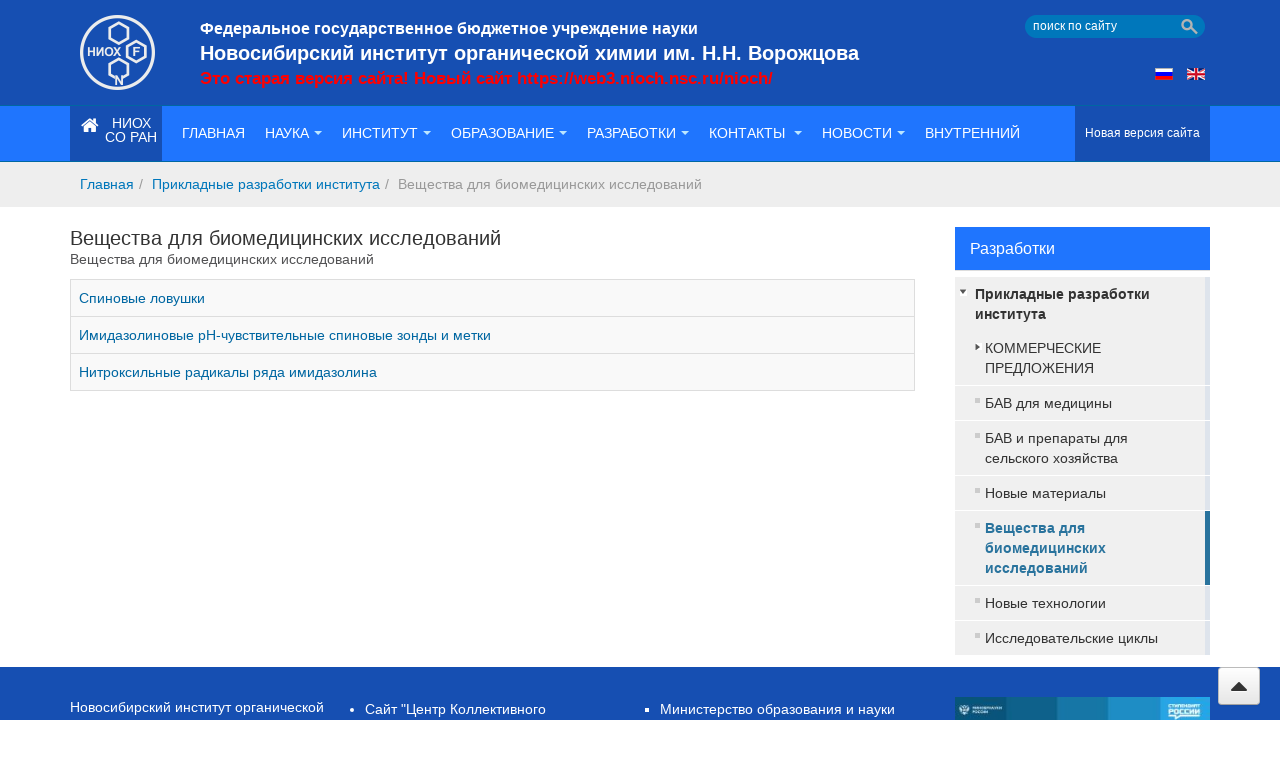

--- FILE ---
content_type: text/html; charset=utf-8
request_url: http://web.nioch.nsc.ru/prikladnye-razrabotki-instituta-2/veshchestva-dlya-biomeditsinskikh-issledovanij
body_size: 49460
content:

<!DOCTYPE html>
<html lang="ru-ru" dir="ltr"
	  class='com_content view-category itemid-628 j39 mm-hover'>
<head>
<!-- Google tag (gtag.js) -->
<script async src="https://www.googletagmanager.com/gtag/js?id=G-KT82TLVJVC"></script>
<script>
  window.dataLayer = window.dataLayer || [];
  function gtag(){dataLayer.push(arguments);}
  gtag('js', new Date());

  gtag('config', 'G-KT82TLVJVC');
</script>
<!-- Google tag (gtag.js) -->
<script async src="https://www.googletagmanager.com/gtag/js?id=UA-54466653-1"></script>
<script>
  window.dataLayer = window.dataLayer || [];
  function gtag(){dataLayer.push(arguments);}
  gtag('js', new Date());

  gtag('config', 'UA-54466653-1');
</script>
<!-- Yandex.Metrika counter -->
<script type="text/javascript" >
   (function(m,e,t,r,i,k,a){m[i]=m[i]||function(){(m[i].a=m[i].a||[]).push(arguments)};
   m[i].l=1*new Date();
   for (var j = 0; j < document.scripts.length; j++) {if (document.scripts[j].src === r) { return; }}
   k=e.createElement(t),a=e.getElementsByTagName(t)[0],k.async=1,k.src=r,a.parentNode.insertBefore(k,a)})
   (window, document, "script", "https://mc.yandex.ru/metrika/tag.js", "ym");

   ym(26071926, "init", {
        clickmap:true,
        trackLinks:true,
        accurateTrackBounce:true
   });
</script>
<noscript><div><img src="https://mc.yandex.ru/watch/26071926" style="position:absolute; left:-9999px;" alt="" /></div></noscript>
<!-- /Yandex.Metrika counter -->
	<base href="http://web.nioch.nsc.ru/prikladnye-razrabotki-instituta-2/veshchestva-dlya-biomeditsinskikh-issledovanij" />
	<meta http-equiv="content-type" content="text/html; charset=utf-8" />
	<meta name="keywords" content="НИОХ СО РАН, Новосибирский институт органической химии, старый сайт" />
	<meta name="robots" content="index, follow" />
	<meta name="description" content="НИОХ СО РАН" />
	<meta name="generator" content="Joomla! - Open Source Content Management" />
	<title>Вещества для биомедицинских исследований</title>
	<link href="/prikladnye-razrabotki-instituta-2/veshchestva-dlya-biomeditsinskikh-issledovanij?format=feed&amp;type=rss" rel="alternate" type="application/rss+xml" title="RSS 2.0" />
	<link href="/prikladnye-razrabotki-instituta-2/veshchestva-dlya-biomeditsinskikh-issledovanij?format=feed&amp;type=atom" rel="alternate" type="application/atom+xml" title="Atom 1.0" />
	<link href="http://web.nioch.nsc.ru/prikladnye-razrabotki-instituta-2/veshchestva-dlya-biomeditsinskikh-issledovanij" rel="alternate" hreflang="ru-RU" />
	<link href="http://web.nioch.nsc.ru/en/technology-2/substances-for-biomedical-research" rel="alternate" hreflang="en-GB" />
	<link href="/templates/purity_iii/favicon.ico" rel="shortcut icon" type="image/vnd.microsoft.icon" />
	<link href="http://web.nioch.nsc.ru/component/search/?Itemid=628&amp;format=opensearch" rel="search" title="OpenSearch" type="application/opensearchdescription+xml" />
	<link href="/t3-assets/dev/templates.purity_iii.less.bootstrap.less.css" rel="stylesheet" type="text/css" />
	<link href="http://web.nioch.nsc.ru/media/ext_tss/assets/css/ext_tss.css" rel="stylesheet" type="text/css" />
	<link href="/plugins/system/jcemediabox/css/jcemediabox.min.css?9d108330040bd2b7386ad9c4cf8105fc" rel="stylesheet" type="text/css" />
	<link href="/templates/purity_iii/css/chosen.min.css" rel="stylesheet" type="text/css" />
	<link href="/templates/system/css/system.css" rel="stylesheet" type="text/css" />
	<link href="/t3-assets/dev/plugins.system.t3.base-bs3.less.t3.less.css" rel="stylesheet" type="text/css" />
	<link href="/t3-assets/dev/templates.purity_iii.less.core.less.css" rel="stylesheet" type="text/css" />
	<link href="/t3-assets/dev/templates.purity_iii.less.typography.less.css" rel="stylesheet" type="text/css" />
	<link href="/t3-assets/dev/templates.purity_iii.less.forms.less.css" rel="stylesheet" type="text/css" />
	<link href="/t3-assets/dev/templates.purity_iii.less.navigation.less.css" rel="stylesheet" type="text/css" />
	<link href="/t3-assets/dev/templates.purity_iii.less.navbar.less.css" rel="stylesheet" type="text/css" />
	<link href="/t3-assets/dev/templates.purity_iii.less.modules.less.css" rel="stylesheet" type="text/css" />
	<link href="/t3-assets/dev/templates.purity_iii.less.joomla.less.css" rel="stylesheet" type="text/css" />
	<link href="/t3-assets/dev/templates.purity_iii.less.components.less.css" rel="stylesheet" type="text/css" />
	<link href="/t3-assets/dev/templates.purity_iii.less.style.less.css" rel="stylesheet" type="text/css" />
	<link href="/t3-assets/dev/templates.purity_iii.less.components-addons.less.css" rel="stylesheet" type="text/css" />
	<link href="/t3-assets/dev/templates.purity_iii.less.template.less.css" rel="stylesheet" type="text/css" />
	<link href="/t3-assets/dev/plugins.system.t3.base-bs3.less.megamenu.less.css" rel="stylesheet" type="text/css" />
	<link href="/t3-assets/dev/templates.purity_iii.less.megamenu.less.css" rel="stylesheet" type="text/css" />
	<link href="/templates/purity_iii/fonts/font-awesome/css/font-awesome.min.css" rel="stylesheet" type="text/css" />
	<link href="/templates/purity_iii/css/custom.css" rel="stylesheet" type="text/css" />
	<link href="/media/mod_languages/css/template.css?819f626b817977fe73412f12b648886b" rel="stylesheet" type="text/css" />
	<style type="text/css">
#smoothtop{
	height:45px;
	width:45px;
	background:url(/plugins/system/smoothtop/images/up-arrow.gif) center top no-repeat;
	
}

#smoothtop:hover{background-position: center bottom;}
	</style>
	<script type="application/json" class="joomla-script-options new">{"csrf.token":"ce0c0431dffdead82aae22b4f68b80a5","system.paths":{"root":"","base":""}}</script>
	<script src="/media/jui/js/jquery.min.js?819f626b817977fe73412f12b648886b" type="text/javascript"></script>
	<script src="/media/jui/js/jquery-noconflict.js?819f626b817977fe73412f12b648886b" type="text/javascript"></script>
	<script src="/media/jui/js/jquery-migrate.min.js?819f626b817977fe73412f12b648886b" type="text/javascript"></script>
	<script src="http://web.nioch.nsc.ru/media/ext_tss/assets/js/ext_tss.js" type="text/javascript" defer="defer"></script>
	<script src="/media/system/js/caption.js?819f626b817977fe73412f12b648886b" type="text/javascript"></script>
	<script src="/media/system/js/mootools-core.js?819f626b817977fe73412f12b648886b" type="text/javascript"></script>
	<script src="/media/system/js/core.js?819f626b817977fe73412f12b648886b" type="text/javascript"></script>
	<script src="/plugins/system/jcemediabox/js/jcemediabox.min.js?df182ff78a8c3234076ac72bcc4e27d1" type="text/javascript"></script>
	<script src="http://web.nioch.nsc.ru/templates/purity_iii/js/chosen.jquery.min.js" type="text/javascript"></script>
	<script src="/plugins/system/t3/base-bs3/bootstrap/js/bootstrap.js" type="text/javascript"></script>
	<script src="/plugins/system/t3/base-bs3/js/jquery.tap.min.js" type="text/javascript"></script>
	<script src="/plugins/system/t3/base-bs3/js/script.js" type="text/javascript"></script>
	<script src="/plugins/system/t3/base-bs3/js/menu.js" type="text/javascript"></script>
	<script src="/plugins/system/t3/base-bs3/js/nav-collapse.js" type="text/javascript"></script>
	<script type="text/javascript">
var elle_sliders_nfa = 0;var elle_sliders_nfa = 0;var elle_sliders_nfa = 0;jQuery(window).on('load',  function() {
				new JCaption('img.caption');
			});var elle_sliders_nfa = 0;var elle_sliders_nfa = 0;var elle_sliders_nfa = 0;jQuery(document).ready(function(){WFMediaBox.init({"base":"\/","theme":"standard","mediafallback":0,"mediaselector":"audio,video","width":"","height":"","lightbox":0,"shadowbox":0,"icons":1,"overlay":1,"overlay_opacity":0.8,"overlay_color":"#000000","transition_speed":500,"close":2,"scrolling":"fixed","labels":{"close":"Close","next":"Next","previous":"Previous","cancel":"Cancel","numbers":"{{numbers}}","numbers_count":"{{current}} of {{total}}"}});});// Fade our <div> tag to 0 or 'num'
function fade_me(num){
	var smoothtop=document.id('smoothtop');
	if(smoothtop){smoothtop.fade(window.getScrollTop()<250?0:num);}
}
window.addEvent('domready',function(){
	// Create Fx.Scroll object
	var scroll=new Fx.Scroll(window,{
		'duration':	500,
		'transition':	Fx.Transitions.Expo.easeInOut,
		'wait':		false
	});
	// Create an <div> tag for SmoothTop
	var smoothtop=new Element('div',{
		'id':		'smoothtop',
		'class':	'smoothtop',
		'style':	'position:fixed; display:block; visibility:visible; zoom:1; opacity:0; cursor:pointer; right:5px; bottom:5px;',
		'title':	'Вверх!',
		'html':		'Вверх',
		'events':{
			// No transparent when hover
			mouseover: function(){fade_me(1);},
			// Transparent when no hover
			mouseout: function(){fade_me(0.7);},
			// Scroll Up on click
			click: function(){scroll.toTop();}
		}
	// Inject our <div> tag into the document body
	}).inject(document.body);
	// Gottta do this for stupid IE
	document.id('smoothtop').setStyle('opacity','0');
});
// Show/Hide our <div> tag
window.addEvent('scroll',function(){fade_me(0.7);});jQuery(function($){ initTooltips(); $("body").on("subform-row-add", initTooltips); function initTooltips (event, container) { container = container || document;$(container).find(".hasTooltip").tooltip({"html": true,"container": "body"});} });
	</script>
	<link href="http://web.nioch.nsc.ru/prikladnye-razrabotki-instituta-2/veshchestva-dlya-biomeditsinskikh-issledovanij" rel="alternate" hreflang="x-default" />

	
<!-- META FOR IOS & HANDHELD -->
	<meta name="viewport" content="width=device-width, initial-scale=1.0" />
	
	<style >
		@-webkit-viewport   { width: device-width; }
		@-moz-viewport      { width: device-width; }
		@-ms-viewport       { width: device-width; }
		@-o-viewport        { width: device-width; }
		@viewport           { width: device-width; }
	</style>
	<script type="text/javascript">
		//<![CDATA[
		if (navigator.userAgent.match(/IEMobile\/10\.0/)) {
			var msViewportStyle = document.createElement("style");
			msViewportStyle.appendChild(
				document.createTextNode("@-ms-viewport{width:auto!important}")
			);
			document.getElementsByTagName("head")[0].appendChild(msViewportStyle);
		}
		//]]>
	</script>
<meta name="HandheldFriendly" content="true"/>
<meta name="apple-mobile-web-app-capable" content="YES"/>

<!-- //META FOR IOS & HANDHELD -->
<meta name="yandex-verification" content="6f7a9f490649beb4" />

<script type="text/javascript" src="/templates/purity_iii/scripts/functions.js"></script>

<!-- Le HTML5 shim and media query for IE8 support -->
<!--[if lt IE 9]>
<script type="text/javascript" src="//html5shim.googlecode.com/svn/trunk/html5.js"></script>
<script  type="text/javascript" src="/plugins/system/t3/base-bs3/js/respond.min.js"></script>
<![endif]-->

<!-- You can add Google Analytics here or use T3 Injection feature -->

<!--[if lt IE 9]>
<link rel="stylesheet" href="/templates/purity_iii/css/ie8.css" type="text/css" />
<![endif]-->
<script type="text/javascript">
var m1 = 106; /* высота шапки в пикселях */
var m2 = 0; /* отступ, когда во время прокрутки шапка
 уже не видна */
var menuID = "t3-mainnav";
var menuOpacityOnChange = "1";

/** регистрируем вызов
необходимых функций после
 загрузки страницы **/
if(typeof window.addEventListener != "undefined"){
    window.addEventListener("load", setMenuPosition, false);
} else if(typeof window.attachEvent != "undefined"){
    window. attachEvent("onload", setMenuPosition);
}
</script>
<meta name="yandex-verification" content="6f7a9f490649beb4" />
</head>

<body class="body-nioch">

<div class="t3-wrapper"> <!-- Need this wrapper for off-canvas menu. Remove if you don't use of-canvas -->

  
<!-- MAIN NAVIGATION -->
<div id="org-header">
	<div class="wrap shapka">
		<div class="container">
			
<div class="sub-header" >
	
	<!----   sub-header-page--->
	<div class="sub-header-page" >
		<div class="logo-nioch">	
			<img  src="/templates/purity_iii/images/logo_nioch.png" alt="nioch.ru" width="75" height="75" border="0" style="background: transparent;"/>
		</div>
    <!--- hslogan --->
		<div class="hslogan">
			<!--- p  --->
			<p class="h1" style="font-size: 20px">
			<b>
						<span class="size_t1" style="font-size: 80% ">Федеральное государственное бюджетное учреждение науки<br /></span>
			<span class="size_t2" style="font-size: 100% ">Новосибирский институт органической химии им. Н.Н. Ворожцова<br /></span>
			<span class="size_t3" style="color:red;font-size: 85% ">Это старая версия сайта! <a href="https://web3.nioch.nsc.ru/nioch/" style="color:red;">Новый сайт https://web3.nioch.nsc.ru/nioch/</a><br /></span>

						</b>
			</p>
			
		</div>
	</div>  <!---- sub-header-page--->
</div>  <!--- subheader ---->



 <!--name-org-->
			<div class="org-header-searchbox">
							<!-- SHAPKA SEARCH -->
				<div class="shapka-search" >     
				<div class="search">
	<form action="/prikladnye-razrabotki-instituta-2/veshchestva-dlya-biomeditsinskikh-issledovanij" method="post" class="form-inline">
		<label for="mod-search-searchword" class="element-invisible">Заголовок</label> <input name="searchword" id="mod-search-searchword" maxlength="200"  class="inputbox search-query" type="text" size="100" value="поиск по сайту"  onblur="if (this.value=='') this.value='поиск по сайту';" onfocus="if (this.value=='поиск по сайту') this.value='';" />		<input type="hidden" name="task" value="search" />
		<input type="hidden" name="option" value="com_search" />
		<input type="hidden" name="Itemid" value="628" />
	</form>
</div>

				</div>
				<!-- //SHAPKA SEARCH -->
						<div style="clear:both;"> </div>
							<!-- SHAPKA SEARCH -->
				<div class="languageswitcherload" >     
				<div class="mod-languages">

	<ul class="lang-inline" dir="ltr">
									<li class="lang-active">
			<a href="http://web.nioch.nsc.ru/prikladnye-razrabotki-instituta-2/veshchestva-dlya-biomeditsinskikh-issledovanij">
												<img src="/media/mod_languages/images/ru.gif" alt="Русский" title="Русский" />										</a>
			</li>
								<li>
			<a href="/en/technology-2/substances-for-biomedical-research">
												<img src="/media/mod_languages/images/en.gif" alt="English (UK)" title="English (UK)" />										</a>
			</li>
				</ul>

</div>

				</div>
				<!-- //SHAPKA SEARCH -->
						</div>
		</div> <!-- end of container -->
	</div> <!-- end of wrap shapka -->

</div> <!-- end of org-header -->


<header id="t3-mainnav" class="wrap navbar navbar-default navbar-default-fixed t3-mainnav">

	<!-- OFF-CANVAS -->
		<!-- //OFF-CANVAS -->

	<div class="container">

		<!-- NAVBAR HEADER -->
		<div class="navbar-header navbar-header-nioch" >

			<!-- LOGO -->
			<div class="logo logo-image" style="padding:10px 5px 0 5px;">
				<div class="logo-image">
								<a href="/" title="NIOCH">
				<ul class="fa-ul">
					<li><i class="fa-li fa fa-home fa-lg">  </i>
					<p style="text-align:center;">
													НИОХ<br />СО РАН
													</p>
					</li>
				</ul>	
				<span>NIOCH</span>
					</a>
				</div>
			</div>
			<!-- //LOGO -->

											<button type="button" class="navbar-toggle" data-toggle="collapse" data-target=".t3-navbar-collapse">
					<i class="fa fa-bars"></i>
				</button>
			
	    	    <!-- HEAD SEARCH -->
	    <div class="head-search">     
	      

<div class="custom"  >
	<a style="color: #ffffff; padding: 0; margin: 0 10px 0 10px; line-height: 55px;" href="https://web3.nioch.nsc.ru/nioch/" target="_blank" rel="noopener">Новая версия сайта</a></div>

	    </div>
	    <!-- //HEAD SEARCH -->
	    
		</div>
		<!-- //NAVBAR HEADER -->

		<!-- NAVBAR MAIN -->
				<nav class="t3-navbar-collapse navbar-collapse collapse"></nav>
		
		<nav class="t3-navbar navbar-collapse collapse">
			<div  class="t3-megamenu"  data-responsive="true">
<ul itemscope itemtype="http://www.schema.org/SiteNavigationElement" class="nav navbar-nav level0">
<li itemprop='name'  data-id="159" data-level="1">
<a itemprop='url' class=""  href="/"   data-target="#">Главная </a>

</li>
<li itemprop='name' class="dropdown mega" data-id="374" data-level="1">
<a itemprop='url' class=" dropdown-toggle"  href="/nauka-organicheskaya-khimiya-2"   data-target="#" data-toggle="dropdown">Наука<em class="caret"></em></a>

<div class="nav-child dropdown-menu mega-dropdown-menu"  ><div class="mega-dropdown-inner">
<div class="row">
<div class="col-xs-12 mega-col-nav" data-width="12"><div class="mega-inner">
<ul itemscope itemtype="http://www.schema.org/SiteNavigationElement" class="mega-nav level1">
<li itemprop='name'  data-id="375" data-level="2">
<a itemprop='url' class=""  href="/nauka-organicheskaya-khimiya-2/osnovnye-napravleniya-issledovanij"   data-target="#">Основные направления исследований</a>

</li>
<li itemprop='name'  data-id="376" data-level="2">
<a itemprop='url' class=""  href="/nauka-organicheskaya-khimiya-2/prioritetnye-napravleniya"   data-target="#">Приоритетные направления</a>

</li>
<li itemprop='name'  data-id="377" data-level="2">
<a itemprop='url' class=""  href="/nauka-organicheskaya-khimiya-2/vazhnejshie-rezultaty"   data-target="#">Важнейшие результаты</a>

</li>
<li itemprop='name'  data-id="381" data-level="2">
<a itemprop='url' class=""  href="/nauka-organicheskaya-khimiya-2/proekty"   data-target="#">Проекты</a>

</li>
<li itemprop='name' class="dropdown-submenu mega" data-id="382" data-level="2">
<a itemprop='url' class=""  href="/nauka-organicheskaya-khimiya-2/publikatsii"   data-target="#">Публикации</a>

<div class="nav-child dropdown-menu mega-dropdown-menu"  ><div class="mega-dropdown-inner">
<div class="row">
<div class="col-xs-12 mega-col-nav" data-width="12"><div class="mega-inner">
<ul itemscope itemtype="http://www.schema.org/SiteNavigationElement" class="mega-nav level2">
<li itemprop='name'  data-id="1877" data-level="3">
<a itemprop='url' class=""  href="/nauka-organicheskaya-khimiya-2/publikatsii/publikatsii-po-godam"   data-target="#">по годам</a>

</li>
<li itemprop='name'  data-id="1878" data-level="3">
<a itemprop='url' class=""  href="/nauka-organicheskaya-khimiya-2/publikatsii/publikatsii-s-vysokim-if"   data-target="#">с высоким IF</a>

</li>
<li itemprop='name'  data-id="2275" data-level="3">
<a itemprop='url' class=""  href="/nauka-organicheskaya-khimiya-2/publikatsii/hot-articles"   data-target="#">Hot articles</a>

</li>
<li itemprop='name'  data-id="1879" data-level="3">
<a itemprop='url' class=""  href="/nauka-organicheskaya-khimiya-2/publikatsii/monografii-glavy-v-knigakh-atlasy-spektrov"   data-target="#">Монографии, главы в книгах, атласы спектров</a>

</li>
<li itemprop='name'  data-id="1880" data-level="3">
<a itemprop='url' class=""  href="/nauka-organicheskaya-khimiya-2/publikatsii/patenty"   data-target="#">патенты</a>

</li>
<li itemprop='name'  data-id="1888" data-level="3">
<a itemprop='url' class=""  href="/nauka-organicheskaya-khimiya-2/publikatsii/poisk-po-publikatsiyam-v-bd-niokh"   data-target="#">БД: публикации Инстита</a>

</li>
<li itemprop='name'  data-id="1889" data-level="3">
<a itemprop='url' class=""  href="/nauka-organicheskaya-khimiya-2/publikatsii/poisk-po-publikatsiyam-podrazdeleniya"   data-target="#">БД: публикации подразделения</a>

</li>
<li itemprop='name'  data-id="1890" data-level="3">
<a itemprop='url' class=""  href="/nauka-organicheskaya-khimiya-2/publikatsii/poisk-po-publikatsiyam-sotrudnika"   data-target="#">БД: публикации сотрудника</a>

</li>
</ul>
</div></div>
</div>
</div></div>
</li>
<li itemprop='name'  data-id="1853" data-level="2">
<a itemprop='url' class=""  href="/nauka-organicheskaya-khimiya-2/otchjoty-o-nauchnoj-deyatelnosti"   data-target="#">Отчёты о научной деятельности</a>

</li>
<li itemprop='name'  data-id="379" data-level="2">
<a itemprop='url' class=""  href="/nauka-organicheskaya-khimiya-2/konfkrentsii"   data-target="#">Конференции</a>

</li>
<li itemprop='name'  data-id="380" data-level="2">
<a itemprop='url' class=""  href="/nauka-organicheskaya-khimiya-2/poleznye-ssylki"   data-target="#">Полезные ссылки</a>

</li>
</ul>
</div></div>
</div>
</div></div>
</li>
<li itemprop='name' class="dropdown mega" data-id="153" data-level="1">
<a itemprop='url' class=" dropdown-toggle"  href="/institut-glavnaya-2"   data-target="#" data-toggle="dropdown">Институт<em class="caret"></em></a>

<div class="nav-child dropdown-menu mega-dropdown-menu nav-megamemu-lev1"   data-class="nav-megamemu-lev1"><div class="mega-dropdown-inner">
<div class="row">
<div class="col-xs-12 mega-col-nav nav-megamemu-lev2" data-width="12" data-class="nav-megamemu-lev2"><div class="mega-inner">
<ul itemscope itemtype="http://www.schema.org/SiteNavigationElement" class="mega-nav level1">
<li itemprop='name' class="nav-megamemu-lev3" data-id="160" data-level="2" data-class="nav-megamemu-lev3">
<a itemprop='url' class=""  href="/institut-glavnaya-2/institut-segodnya"   data-target="#">Институт сегодня</a>

</li>
<li itemprop='name'  data-id="161" data-level="2">
<a itemprop='url' class=""  href="/institut-glavnaya-2/istoriya"   data-target="#">Историческая справка </a>

</li>
<li itemprop='name'  data-id="163" data-level="2">
<a itemprop='url' class=""  href="/institut-glavnaya-2/rukovoditel-instituta"   data-target="#">Директор</a>

</li>
<li itemprop='name'  data-id="164" data-level="2">
<a itemprop='url' class=""  href="/institut-glavnaya-2/direktsiya"   data-target="#">Администрация</a>

</li>
<li itemprop='name' class="dropdown-submenu mega" data-id="162" data-level="2">
<a itemprop='url' class=""  href="/institut-glavnaya-2/struktura-instituta"   data-target="#">Структура института</a>

<div class="nav-child dropdown-menu mega-dropdown-menu"  ><div class="mega-dropdown-inner">
<div class="row">
<div class="col-xs-12 mega-col-nav" data-width="12"><div class="mega-inner">
<ul itemscope itemtype="http://www.schema.org/SiteNavigationElement" class="mega-nav level2">
<li itemprop='name'  data-id="165" data-level="3">
<a itemprop='url' class=""  href="/institut-glavnaya-2/struktura-instituta/podrazdeleniya-apparata-upravleniya"   data-target="#">Подразделения аппарата управления</a>

</li>
<li itemprop='name'  data-id="166" data-level="3">
<a itemprop='url' class=""  href="/institut-glavnaya-2/struktura-instituta/nauchno-vspomogatelnye-podrazdeleniya"   data-target="#">Научно-вспомогательные подразделения</a>

</li>
<li itemprop='name'  data-id="167" data-level="3">
<a itemprop='url' class=""  href="/institut-glavnaya-2/struktura-instituta/nauchnye-podrazdeleniya"   data-target="#">Научные подразделения</a>

</li>
<li itemprop='name'  data-id="168" data-level="3">
<a itemprop='url' class=""  href="/institute-ic/structure-ic/inzhiniringovyj-tsentr"   data-target="#">Инжиниринговый центр (ИЦ)</a>

</li>
</ul>
</div></div>
</div>
</div></div>
</li>
<li itemprop='name'  data-id="169" data-level="2">
<a itemprop='url' class=""  href="/institut-glavnaya-2/uchjonyj-sovet"   data-target="#">Учёный совет</a>

</li>
<li itemprop='name'  data-id="170" data-level="2">
<a itemprop='url' class=""  href="/institut-glavnaya-2/tsentry-kollektivnogo-polzovaniya"   data-target="#">Центры коллективного пользования</a>

</li>
<li itemprop='name'  data-id="171" data-level="2">
<a itemprop='url' class=""  href="/institut-glavnaya-2/profsoyuz-niokh-so-ran"   data-target="#">Профсоюзный комитет</a>

</li>
<li itemprop='name'  data-id="2400" data-level="2">
<a itemprop='url' class=""  href="/institut-glavnaya-2/sovet-nauchnoj-molodjozhi"   data-target="#">Совет научной молодёжи</a>

</li>
<li itemprop='name'  data-id="172" data-level="2">
<a itemprop='url' class=""  href="/institut-glavnaya-2/gosudarstvennye-i-imennye-premii"   data-target="#">Государственные и именные премии</a>

</li>
<li itemprop='name'  data-id="173" data-level="2">
<a itemprop='url' class=""  href="/institut-glavnaya-2/pressa-ob-institute"   data-target="#">Пресса  об Институте</a>

</li>
<li itemprop='name'  data-id="174" data-level="2">
<a itemprop='url' class=""  href="/institut-glavnaya-2/nauchnye-shkoly-niokh"   data-target="#">Научные школы НИОХ</a>

</li>
<li itemprop='name'  data-id="1855" data-level="2">
<a itemprop='url' class=""  href="/institut-glavnaya-2/pochjotnye-doktora-niokh-so-ran"   data-target="#">Почётные доктора НИОХ СО РАН</a>

</li>
<li itemprop='name'  data-id="1349" data-level="2">
<a itemprop='url' class=""  href="/institut-glavnaya-2/uchastie-v-regionalnykh-i-federalnykh-konkursakh-nagrady"   data-target="#">Участие в конкурсах, награды </a>

</li>
<li itemprop='name'  data-id="175" data-level="2">
<a itemprop='url' class=""  href="/institut-glavnaya-2/uchastie-niokh-so-ran-v-vystavkakh-i-yarmarkakh"   data-target="#">Участие в выставках и ярмарках </a>

</li>
<li itemprop='name'  data-id="1846" data-level="2">
<a itemprop='url' class=""  href="/institut-glavnaya-2/informatsiya-o-zakupkakh"   data-target="#">Информация о закупках</a>

</li>
<li itemprop='name'  data-id="1873" data-level="2">
<a itemprop='url' class=""  href="/institut-glavnaya-2/corruption-stop"   data-target="#">Противодействие коррупции</a>

</li>
<li itemprop='name'  data-id="2350" data-level="2">
<a itemprop='url' class=""  href="/institut-glavnaya-2/dokumenty-dlya-fano"   data-target="#">Официальные документы</a>

</li>
<li itemprop='name'  data-id="2371" data-level="2">
<a itemprop='url' class=""  href="/institut-glavnaya-2/antimonopolnyj-komplaens"   data-target="#">Антимонопольный комплаенс</a>

</li>
</ul>
</div></div>
</div>
</div></div>
</li>
<li itemprop='name' class="dropdown mega" data-id="155" data-level="1">
<a itemprop='url' class=" dropdown-toggle"  href="/obrazovanie-v-niokh-so-ran-2"   data-target="#" data-toggle="dropdown">Образование<em class="caret"></em></a>

<div class="nav-child dropdown-menu mega-dropdown-menu"  ><div class="mega-dropdown-inner">
<div class="row">
<div class="col-xs-12 mega-col-nav" data-width="12"><div class="mega-inner">
<ul itemscope itemtype="http://www.schema.org/SiteNavigationElement" class="mega-nav level1">
<li itemprop='name'  data-id="2378" data-level="2">
<a itemprop='url' class=""  href="/obrazovanie-v-niokh-so-ran-2/aspirantura"   data-target="#">Аспирантура</a>

</li>
<li itemprop='name' class="dropdown-submenu mega" data-id="383" data-level="2">
<a itemprop='url' class=""  href="/obrazovanie-v-niokh-so-ran-2/dissertatsionnyj-sovet"   data-target="#">Диссертационный совет</a>

<div class="nav-child dropdown-menu mega-dropdown-menu"  ><div class="mega-dropdown-inner">
<div class="row">
<div class="col-xs-12 mega-col-nav" data-width="12"><div class="mega-inner">
<ul itemscope itemtype="http://www.schema.org/SiteNavigationElement" class="mega-nav level2">
<li itemprop='name'  data-id="384" data-level="3">
<a itemprop='url' class=""  href="/obrazovanie-v-niokh-so-ran-2/dissertatsionnyj-sovet/dissertatsionnyj-sovet-sostav"   data-target="#">Диссертационный совет - состав</a>

</li>
<li itemprop='name'  data-id="385" data-level="3">
<a itemprop='url' class=""  href="/obrazovanie-v-niokh-so-ran-2/dissertatsionnyj-sovet/predstavlenie-k-zashchite-dissertatsij-kadrov-vysshej-kvalifikatsii"   data-target="#">Представление диссертаций к защите</a>

</li>
<li itemprop='name'  data-id="386" data-level="3">
<a itemprop='url' class=""  href="/obrazovanie-v-niokh-so-ran-2/dissertatsionnyj-sovet/normativnye-i-spravochnye-dokumenty-po-voprosam-podgotovki-kadrov-vysshej-kvalifikatsii"   data-target="#">Нормативные и справочные документы</a>

</li>
<li itemprop='name'  data-id="387" data-level="3">
<a itemprop='url' class=""  href="/obrazovanie-v-niokh-so-ran-2/dissertatsionnyj-sovet/dissertatsii-i-avtoreferaty"   data-target="#">Диссертации и авторефераты</a>

</li>
</ul>
</div></div>
</div>
</div></div>
</li>
<li itemprop='name' class="dropdown-submenu mega" data-id="397" data-level="2">
<a itemprop='url' class=""  href="/obrazovanie-v-niokh-so-ran-2/studenty"   data-target="#">Студенты</a>

<div class="nav-child dropdown-menu mega-dropdown-menu"  ><div class="mega-dropdown-inner">
<div class="row">
<div class="col-xs-12 mega-col-nav" data-width="12"><div class="mega-inner">
<ul itemscope itemtype="http://www.schema.org/SiteNavigationElement" class="mega-nav level2">
<li itemprop='name'  data-id="398" data-level="3">
<a itemprop='url' class=""  href="/obrazovanie-v-niokh-so-ran-2/studenty/kafedry"   data-target="#">Кафедры</a>

</li>
<li itemprop='name'  data-id="399" data-level="3">
<a itemprop='url' class=""  href="/obrazovanie-v-niokh-so-ran-2/studenty/praktika-v-niokh"   data-target="#">Практика в НИОХ</a>

</li>
<li itemprop='name'  data-id="400" data-level="3">
<a itemprop='url' class=""  href="/obrazovanie-v-niokh-so-ran-2/studenty/olimpiady"   data-target="#">Олимпиады</a>

</li>
<li itemprop='name'  data-id="401" data-level="3">
<a itemprop='url' class=""  href="/obrazovanie-v-niokh-so-ran-2/studenty/stipendiya-im-n-n-vorozhtsova"   data-target="#">Стипендия им. Н.Н. Ворожцова</a>

</li>
<li itemprop='name'  data-id="2269" data-level="3">
<a itemprop='url' class=""  href="/obrazovanie-v-niokh-so-ran-2/studenty/diplomnye-raboty"   data-target="#">Дипломные работы</a>

</li>
</ul>
</div></div>
</div>
</div></div>
</li>
<li itemprop='name'  data-id="402" data-level="2">
<a itemprop='url' class=""  href="/obrazovanie-v-niokh-so-ran-2/obrazovatelnye-materialy"   data-target="#">Образовательные материалы</a>

</li>
</ul>
</div></div>
</div>
</div></div>
</li>
<li itemprop='name' class="alias-parent-active dropdown mega" data-id="156" data-level="1">
<a itemprop='url' class=" dropdown-toggle"  href="/prikladnye-razrabotki-instituta-2"   data-target="#" data-toggle="dropdown">Разработки<em class="caret"></em></a>

<div class="nav-child dropdown-menu mega-dropdown-menu"  ><div class="mega-dropdown-inner">
<div class="row">
<div class="col-xs-12 mega-col-nav" data-width="12"><div class="mega-inner">
<ul itemscope itemtype="http://www.schema.org/SiteNavigationElement" class="mega-nav level1">
<li itemprop='name'  data-id="413" data-level="2">
<a itemprop='url' class="red"  href="/prikladnye-razrabotki-instituta-2/kommercheskie-predlozheniya"   data-target="#">КОММЕРЧЕСКИЕ ПРЕДЛОЖЕНИЯ</a>

</li>
<li itemprop='name'  data-id="405" data-level="2">
<a itemprop='url' class=""  href="/prikladnye-razrabotki-instituta-2/bav-dlya-meditsiny"   data-target="#">БАВ для медицины</a>

</li>
<li itemprop='name'  data-id="406" data-level="2">
<a itemprop='url' class=""  href="/prikladnye-razrabotki-instituta-2/bav-i-preparaty-dlya-selskogo-khozyajstva"   data-target="#">БАВ и препараты для сельского хозяйства</a>

</li>
<li itemprop='name'  data-id="407" data-level="2">
<a itemprop='url' class=""  href="/prikladnye-razrabotki-instituta-2/novye-materialy"   data-target="#">Новые материалы</a>

</li>
<li itemprop='name' class="active" data-id="409" data-level="2">
<a itemprop='url' class=""  href="/prikladnye-razrabotki-instituta-2/veshchestva-dlya-biomeditsinskikh-issledovanij"   data-target="#">Вещества для биомедицинских исследований</a>

</li>
<li itemprop='name'  data-id="412" data-level="2">
<a itemprop='url' class=""  href="/prikladnye-razrabotki-instituta-2/issledovatelskie-tsikly"   data-target="#">Исследовательские циклы</a>

</li>
</ul>
</div></div>
</div>
</div></div>
</li>
<li itemprop='name' class="dropdown mega" data-id="157" data-level="1">
<a itemprop='url' class=" dropdown-toggle"  href="/kontakty"   data-target="#" data-toggle="dropdown">Контакты <em class="caret"></em></a>

<div class="nav-child dropdown-menu mega-dropdown-menu"  ><div class="mega-dropdown-inner">
<div class="row">
<div class="col-xs-12 mega-col-nav" data-width="12"><div class="mega-inner">
<ul itemscope itemtype="http://www.schema.org/SiteNavigationElement" class="mega-nav level1">
<li itemprop='name'  data-id="795" data-level="2">
<a itemprop='url' class=""  href="/kontakty/telefonnyj-spravochnik"   data-target="#">Справочник телефонов и эл. адресов </a>

</li>
<li itemprop='name'  data-id="853" data-level="2">
<a itemprop='url' class=""  href="/kontakty/kontaktnaya-informatsiya"   data-target="#">Контактная информация </a>

</li>
</ul>
</div></div>
</div>
</div></div>
</li>
<li itemprop='name' class="dropdown mega" data-id="739" data-level="1">
<a itemprop='url' class=" dropdown-toggle"  href="/novosti-i-ob-yavleniya-2"   data-target="#" data-toggle="dropdown">Новости<em class="caret"></em></a>

<div class="nav-child dropdown-menu mega-dropdown-menu"  ><div class="mega-dropdown-inner">
<div class="row">
<div class="col-xs-12 mega-col-nav" data-width="12"><div class="mega-inner">
<ul itemscope itemtype="http://www.schema.org/SiteNavigationElement" class="mega-nav level1">
<li itemprop='name'  data-id="2281" data-level="2">
<a itemprop='url' class=""  href="/novosti-i-ob-yavleniya-2/novosti-instituta"   data-target="#">Новости Института</a>

</li>
<li itemprop='name'  data-id="1351" data-level="2">
<a itemprop='url' class=""  href="/novosti-i-ob-yavleniya-2/pozdravleniya"   data-target="#">Поздравления</a>

</li>
<li itemprop='name'  data-id="864" data-level="2">
<a itemprop='url' class=""  href="/novosti-i-ob-yavleniya-2/v-mire-nauki"   data-target="#">В мире науки</a>

</li>
<li itemprop='name'  data-id="865" data-level="2">
<a itemprop='url' class=""  href="/novosti-i-ob-yavleniya-2/zasedaniya-uchjonogo-soveta"   data-target="#">Заседания учёного совета</a>

</li>
<li itemprop='name'  data-id="866" data-level="2">
<a itemprop='url' class=""  href="/novosti-i-ob-yavleniya-2/seminary-niokh"   data-target="#">Семинары НИОХ</a>

</li>
<li itemprop='name'  data-id="740" data-level="2">
<a itemprop='url' class=""  href="/novosti-i-ob-yavleniya-2/konkursy-vakansij"   data-target="#">Конкурсы вакансий</a>

</li>
<li itemprop='name'  data-id="2278" data-level="2">
<a itemprop='url' class=""  href="/novosti-i-ob-yavleniya-2/zasedanie-konkursnoj-komissii"   data-target="#">Заседания Конкурсной комиссии</a>

</li>
<li itemprop='name'  data-id="1354" data-level="2">
<a itemprop='url' class=""  href="/novosti-i-ob-yavleniya-2/predstavlenie-dissertatsij"   data-target="#">Ознакомьтесь с диссертацией...</a>

</li>
<li itemprop='name'  data-id="741" data-level="2">
<a itemprop='url' class=""  href="/novosti-i-ob-yavleniya-2/zashchity-dissertatsij"   data-target="#">Защиты диссертаций</a>

</li>
<li itemprop='name'  data-id="1392" data-level="2">
<a itemprop='url' class=""  href="/novosti-i-ob-yavleniya-2/novosti-biblioteki"   data-target="#">Новости библиотеки</a>

</li>
<li itemprop='name'  data-id="867" data-level="2">
<a itemprop='url' class=""  href="/novosti-i-ob-yavleniya-2/konferentsii-niokh"   data-target="#">Конференции НИОХ</a>

</li>
<li itemprop='name' class="dropdown-submenu mega" data-id="742" data-level="2">
<a itemprop='url' class=""  href="/novosti-i-ob-yavleniya-2/konkursy-granty-stipendii"   data-target="#">Конкурсы, гранты, стипендии</a>

<div class="nav-child dropdown-menu mega-dropdown-menu"  ><div class="mega-dropdown-inner">
<div class="row">
<div class="col-xs-12 mega-col-nav" data-width="12"><div class="mega-inner">
<ul itemscope itemtype="http://www.schema.org/SiteNavigationElement" class="mega-nav level2">
<li itemprop='name'  data-id="743" data-level="3">
<a itemprop='url' class=""  href="/novosti-i-ob-yavleniya-2/konkursy-granty-stipendii/konkursy-ftsp"   data-target="#">конкурсы ФЦП</a>

</li>
<li itemprop='name'  data-id="868" data-level="3">
<a itemprop='url' class=""  href="/novosti-i-ob-yavleniya-2/konkursy-granty-stipendii/konkursy-rffi"   data-target="#">Конкурсы РФФИ</a>

</li>
<li itemprop='name'  data-id="869" data-level="3">
<a itemprop='url' class=""  href="/novosti-i-ob-yavleniya-2/konkursy-granty-stipendii/konkursy-rnf"   data-target="#">Конкурсы РНФ</a>

</li>
<li itemprop='name'  data-id="870" data-level="3">
<a itemprop='url' class=""  href="/?Itemid=859"   data-target="#">Госзакказ</a>

</li>
<li itemprop='name'  data-id="871" data-level="3">
<a itemprop='url' class=""  href="/novosti-i-ob-yavleniya-2/konkursy-granty-stipendii/drugie-fondy"   data-target="#">Другие фонды</a>

</li>
<li itemprop='name'  data-id="872" data-level="3">
<a itemprop='url' class=""  href="/novosti-i-ob-yavleniya-2/konkursy-granty-stipendii/molodym-uchjonym"   data-target="#">Молодым учёным</a>

</li>
<li itemprop='name'  data-id="873" data-level="3">
<a itemprop='url' class=""  href="/novosti-i-ob-yavleniya-2/konkursy-granty-stipendii/konkursy-niokh"   data-target="#">Конкурсы НИОХ</a>

</li>
</ul>
</div></div>
</div>
</div></div>
</li>
</ul>
</div></div>
</div>
</div></div>
</li>
<li itemprop='name'  data-id="893" data-level="1">
<a itemprop='url' class=""  href="/razdel-vnutrennij/novosti-razdela-vnutrennij"   data-target="#">Внутренний</a>

</li>
</ul>
</div>

		</nav>
    <!-- //NAVBAR MAIN -->

	</div>
</header>
<!-- //MAIN NAVIGATION -->

<!-- NAV HELPER -->
<nav class="wrap t3-navhelper ">
	<div class="container">
		
<ul class="breadcrumb">
	<li class="active"><span class="divider icon-location"></span></li><li><a href="/" class="pathway">Главная</a><span class="divider">/</span></li><li><a href="/prikladnye-razrabotki-instituta-2" class="pathway">Прикладные разработки института</a><span class="divider">/</span></li><li class="active"><span>Вещества для биомедицинских исследований</span></li></ul>

	</div>
</nav>
<!-- //NAV HELPER -->





  


  
<div id="t3-mainbody" class="container t3-mainbody">
	<div class="row">

		<!-- MAIN CONTENT -->
		<div id="t3-content" class="t3-content col-xs-12 col-sm-8  col-md-9">
						<div class="category-list category-list-nioch">

	<div class="content-category">
							<h2>
				Вещества для биомедицинских исследований			</h2>
		
		
												<div class="category-desc">
																	<p>Вещества для биомедицинских исследований</p>												<div class="clr"></div>
			</div>
		    
    <div class="cat-items clearfix">
      

<form action="http://web.nioch.nsc.ru/prikladnye-razrabotki-instituta-2/veshchestva-dlya-biomeditsinskikh-issledovanij" method="post" name="adminForm" id="adminForm" class="form-inline">
	
	<table class="category table table-striped table-bordered table-hover table-nioch">
				<tbody>
											<tr class="cat-list-row0" >
									<td headers="categorylist_header_title" class="list-title">
													<a href="/prikladnye-razrabotki-instituta-2/veshchestva-dlya-biomeditsinskikh-issledovanij/251-spinovye-lovushki">
								Спиновые ловушки							</a>
																													</td>
																								</tr>
											<tr class="cat-list-row1" >
									<td headers="categorylist_header_title" class="list-title">
													<a href="/prikladnye-razrabotki-instituta-2/veshchestva-dlya-biomeditsinskikh-issledovanij/250-imidazolinovye-rn-chuvstvitelnye-spinovye-zondy-i-metki">
								Имидазолиновые рН-чувствительные спиновые зонды и метки							</a>
																													</td>
																								</tr>
											<tr class="cat-list-row0" >
									<td headers="categorylist_header_title" class="list-title">
													<a href="/prikladnye-razrabotki-instituta-2/veshchestva-dlya-biomeditsinskikh-issledovanij/249-nitroksilnye-radikaly-ryada-imidazolina">
								Нитроксильные радикалы ряда имидазолина							</a>
																													</td>
																								</tr>
					</tbody>
	</table>


	</form>
    </div>

			</div>

</div>
		</div>
		<!-- //MAIN CONTENT -->

		<!-- SIDEBAR RIGHT -->
		<div class="t3-sidebar t3-sidebar-right col-xs-12 col-sm-4  col-md-3 ">
			<div class="t3-module module_vert " id="Mod124"><div class="module-inner"><h3 class="module-title "><span>Разработки</span></h3><div class="module-ct"><ul class="nav menu">
<li class="item-598 level-1 active deeper parent"><a href="/prikladnye-razrabotki-instituta-2" >Прикладные разработки института</a><ul class="nav-child unstyled small"><li class="item-641 level-2 parent"><a href="/prikladnye-razrabotki-instituta-2/kommercheskie-predlozheniya" >КОММЕРЧЕСКИЕ ПРЕДЛОЖЕНИЯ</a></li><li class="item-599 level-2 noparent"><a href="/prikladnye-razrabotki-instituta-2/bav-dlya-meditsiny" >БАВ для медицины</a></li><li class="item-612 level-2 noparent"><a href="/prikladnye-razrabotki-instituta-2/bav-i-preparaty-dlya-selskogo-khozyajstva" >БАВ и препараты для сельского хозяйства</a></li><li class="item-621 level-2 noparent"><a href="/prikladnye-razrabotki-instituta-2/novye-materialy" >Новые материалы</a></li><li class="item-628 level-2 current active noparent"><a href="/prikladnye-razrabotki-instituta-2/veshchestva-dlya-biomeditsinskikh-issledovanij" >Вещества для биомедицинских исследований</a></li><li class="item-633 level-2 noparent"><a href="/prikladnye-razrabotki-instituta-2/novye-tekhnologii" >Новые технологии</a></li><li class="item-637 level-2 noparent"><a href="/prikladnye-razrabotki-instituta-2/issledovatelskie-tsikly" >Исследовательские циклы</a></li></ul></li></ul>
</div></div></div>
		</div>
		<!-- //SIDEBAR RIGHT -->

	</div>
</div> 



  


  
  
<!-- BACK TOP TOP BUTTON -->
<div id="back-to-top" data-spy="affix" data-offset-top="300" class="back-to-top hidden-xs hidden-sm affix-top">
  <button class="btn btn-primary" title="Back to Top"><i class="fa fa-caret-up"></i></button>
</div>
<script type="text/javascript">
(function($) {
	// Back to top
	$('#back-to-top').on('click', function(){
		$("html, body").animate({scrollTop: 0}, 500);
		return false;
	});
})(jQuery);
</script>
<!-- BACK TO TOP BUTTON -->

<!-- FOOTER -->
<footer id="t3-footer myfooter" class="wrap t3-footer">

			<!-- FOOTER SPOTLIGHT -->
		<div class="container hidden-xs">
				<!-- SPOTLIGHT -->
	<div class="t3-spotlight t3-footer-sl  row">
					<div class=" col-lg-3 col-md-3 col-sm-3 col-xs-6">
								<div class="t3-module module-footer_3_ru " id="Mod204"><div class="module-inner"><div class="module-ct">

<div class="custom-footer_3_ru"  >
	
<div class="module"><small>Новосибирский институт органической химии им. Н.Н. Ворожцова СО РАН <br /><br />Россия, 630090. г. Новосибирск, <br />проспект Академика Лаврентьева, д.9<br /><br /><em class="fa fa-phone"></em> +7 (383) 330-88-50<br /> <em class="fa fa-envelope"></em> <a style="color: #ffffff;" href="mailto:benzol@nioch.nsc.ru">benzol@nioch.nsc.ru</a></small></div></div>
</div></div></div>
							</div>
					<div class=" col-lg-3 col-md-3 col-sm-3 col-xs-6">
								<div class="t3-module module-footer_2_ru " id="Mod202"><div class="module-inner"><div class="module-ct">

<div class="custom-footer_2_ru"  >
	<ul style="list-style-type: disc;">
<li><a href="/../ckp/" target="_blank">Сайт "Центр Коллективного Пользования"</a></li>
<li><a href="/../library" target="_blank">Сайт "Библиотечно-информационный комплекс НИОХ"</a></li>
<li><a href="/../ncc2018/" target="_blank">Национальный координационный центр РФ по Стокгольмской конвенции</a></li>
<li><a href="/../scregion2018/" target="_blank">Stockholm Convention Regional Centre</a></li>
</ul></div>
</div></div></div>
							</div>
					<div class=" col-lg-3 col-md-3 col-sm-3 col-xs-6">
								<div class="t3-module module-footer_3_ru " id="Mod203"><div class="module-inner"><div class="module-ct">

<div class="custom-footer_3_ru"  >
	<ul style="list-style-type: square;">
<li><a title="Министерство образования и науки РФ" href="https://minobrnauki.gov.ru/" target="_blank" rel="noopener">Министерство образования и науки РФ</a></li>
<li><a title="Российская академия наук" href="http://www.ras.ru/" target="_blank" rel="noopener">Российская академия наук</a></li>
<li><a title="Сибирское отделение Российской академии наук" href="https://www.sbras.ru/" target="_blank" rel="noopener">Сибирское отделение РАН</a></li>
<li><a title="Российский фонд фундаментальных исследований" href="http://www.rfbr.ru/rffi/ru/" target="_blank" rel="noopener">РФФИ</a></li>
<li><a title="Новосибирский государственный университет" href="http://nsu.ru/" target="_blank" rel="noopener">НГУ</a></li>
</ul></div>
</div></div></div>
							</div>
					<div class=" col-lg-3 col-md-3 col-sm-3 col-xs-6">
								<div class="t3-module module " id="Mod201"><div class="module-inner"><div class="module-ct">

<div class="custom"  >
	<div style="background-color: #164fb2;"><a href="https://xn--80ahclcba9ameqejaeh.xn--p1ai/" target="_blank" rel="noopener"><img style="width: 100%; vertical-align: middle;" src="/images/years/2022_StipPerz.jpg" alt="Как стать стипендиатом  России" width="288" /></a></div></div>
</div></div></div>
							</div>
			</div>
<!-- SPOTLIGHT -->
		</div>
		<!-- //FOOTER SPOTLIGHT -->
	
	<section class="t3-copyright">
		<div class="container">
			<div class="row">
				<div class="col-md-8 copyright ">
					<div class="module">
<small class="copyright col-md-6 col-sm-12 col-xs-12">


                    ©&nbsp;2000 – 2026 &nbsp;N.N. Vorozhtsov Novosibirsk Institute of Organic Chemistry. All rights reserved</small>
                    <ul style = "list-style-type:none;" class="social pull-right col-md-6 col-sm-12 col-xs-12">
                        <li class="mysoc"><a style="color: #ffffff;" href="https://www.youtube.com/channel/UCKTConTsX6p_VHDSVtIvGQA" target="_blank"><i class="fa fa-youtube"></i></a></li>
                       
                        <li class="mysoc"><a style="color: #ffffff;" href="https://twitter.com/nioch_sb_ras" target="_blank"><i class="fa fa-twitter"></i></a></li>
						
						<li class="mysoc"><a style="color: #ffffff;" href="https://www.youtube.com/watch?v=phwtAGZMDgE" target="_blank"><i class="fa fa-camera"></i></a></li>
                        
                        <li class="mysoc"><a style="color: #ffffff;" href="https://vk.com/niochsbras" target="_blank"><i class="fa fa-vk"></i></a></li>
					
                        <li class="mysoc"><a style="color: #ffffff;" href="https://ru.wikipedia.org/wiki/%D0%9D%D0%BE%D0%B2%D0%BE%D1%81%D0%B8%D0%B1%D0%B8%D1%80%D1%81%D0%BA%D0%B8%D0%B9_%D0%B8%D0%BD%D1%81%D1%82%D0%B8%D1%82%D1%83%D1%82_%D0%BE%D1%80%D0%B3%D0%B0%D0%BD%D0%B8%D1%87%D0%B5%D1%81%D0%BA%D0%BE%D0%B9_%D1%85%D0%B8%D0%BC%D0%B8%D0%B8_%D0%B8%D0%BC%D0%B5%D0%BD%D0%B8_%D0%9D._%D0%9D._%D0%92%D0%BE%D1%80%D0%BE%D0%B6%D1%86%D0%BE%D0%B2%D0%B0_%D0%A1%D0%9E_%D0%A0%D0%90%D0%9D" target="_blank">wiki<i class="fa fa-wikipedia-w" ></i></a></li>
                    </ul><!--//social-->

	
</div>
          
				</div>

			</div>
		</div>
	</section>

</footer>
<!-- //FOOTER -->

</div>

</body>

</html>

--- FILE ---
content_type: text/css
request_url: http://web.nioch.nsc.ru/media/ext_tss/assets/css/ext_tss.css
body_size: 2378
content:
/* tabs */
.tabs{width:100%;overflow:hidden;zoom:1;position:relative;margin-top:20px;margin-bottom:20px;z-index:1;}
.tabs dt{float:left;position:relative;margin-right:5px;padding:0 5px;height:26px;line-height:26px;font-size:13px;color:#1f75fe;cursor:pointer;border:1px solid #164fb2;border-bottom:0;background:#e8e8e8;background:-moz-linear-gradient(top,#e8e8e8 80%,#bdbdbd 130%);background:-webkit-gradient(linear,left top,left bottom,color-stop(80%,#e8e8e8),color-stop(130%,#bdbdbd));background:linear-gradient(top,#e8e8e8 80%,#bdbdbd 130%);background:-webkit-linear-gradient(top,#e8e8e8 80%,#bdbdbd 130%);background:-ms-linear-gradient(top,#e8e8e8 80%,#bdbdbd 130%);background:-o-linear-gradient(top,#e8e8e8 80%,#bdbdbd 130%);}
.tabs dt:hover{background:#164fb2;border-color:#1f75f2;color:#fff;}
.tabs dt.selected{cursor:auto;color:#fff;background:#1f75f2;border-color:#164fb2;}
.tabs dd{background:#fff;display:none;float:right;width:100%;position:relative;z-index:2;margin:26px 0 0 -100%}
.tabs dd.selected {display:block;}
.tabs .tab-content{border:1px solid #164fb2;overflow:hidden;padding:10px;}
.tabs .moduletable {margin-top:5px;padding-left:5px;padding-bottom:5px;border-bottom:1px solid #ccc;}
.tabs_clr {clear:both;font-size:0;height:0;line-height:0}
/* sliders */
.sliders {width:100%;border-bottom:solid 1px #c4c4c4;margin:10px 0;}
.sliders .title {background:#e9e7e7 url(../images/arrow-square.gif) no-repeat right -51px;padding:7px 15px;margin:0;font-size:1.2em;line-height:1em;font-weight:bold;border:solid 1px #c4c4c4;border-bottom:none;cursor:pointer;}
.sliders .title:hover {background-color:#e3e2e2;}
.sliders .title.active {background-position:right 5px;}
.sliders .desc {margin:0;padding: 10px 15px 20px;background:#f7f7f7;border-left:solid 1px #c4c4c4;border-right:solid 1px #c4c4c4;}
/* spoilers */
.spoilers {width:100%;}
.spoilers .title {background:#e9e7e7 url(../images/arrow-square.gif) no-repeat right -51px;padding:7px 15px;margin:0;margin-top:10px;font-size:1.2em;line-height:1em;font-weight:bold;border:solid 1px #c4c4c4;cursor:pointer;}
.spoilers .title:hover {background-color:#e3e2e2;}
.spoilers .title.active {background-position:right 5px;}
.spoilers .desc {display:none;margin:0;padding: 10px 15px 20px;background:#f7f7f7;border-left:solid 1px #c4c4c4;border-right:solid 1px #c4c4c4;border-bottom:solid 1px #c4c4c4;}

--- FILE ---
content_type: text/css
request_url: http://web.nioch.nsc.ru/templates/purity_iii/css/custom.css
body_size: 87201
content:

/* div#print-text {width;800px !important;" } */
body.body-nioch {
/*background: #FFF; */
background: #F2F2F2;
/*background: #e2e2e2 url(images/custom/bg.gif);*/
}
h1 {font-size:24px !important; color:#333 !important; font-weight:bold;}

h2 {font-size:20px !important; color:#333 !important; }
h3 {font-size:18px !important; color:#333 !important; }
h4 {font-size:17px !important; color:#666 !important; text-shadow:none !important;}
input[type="radio"]:checked + label {
color: #3b88fd;
}
a.doc-norm, a.doc-ych,  a.doc-dir   {

display: block; 
height: 100%; 
width: 100%; 
text-decoration: none; 
}
a.doc-norm {
background: url('/images/different/Inner/3x100.png');

}
a.doc-ych {
background: url('/images/different/Inner/2x100.png');

}
a.doc-dir {
background: url('/images/different/Inner/1x100.png');

}
a.doc-norm :hover  {
background-position: -100px 0;

}
/*
input[type="checkbox"].forTypOnly {
    zoom: 2;
}
*/
#filter_codreglw_chosen {
width:520px !important;	
}
#filter_codregla_chosen {
width:320px !important;	
}
input[type="checkbox"]:checked + label {
color: blue;
}
input[type="checkbox"]:hover + label {
color: #3b88fd;
}
input[type="checkbox"].forTypOnly:checked + label {
	
color: #3b88fd;
}
input[type="checkbox"].forTypOnly:checked:hover + label {
	
color: lightblue;
}
input[type="checkbox"].forTypOnly:hover + label {
	
color: blue;
}
input[type=checkbox].forTypOnly
{
  /* Double-sized Checkboxes */
  -ms-transform: scale(2); /* IE */
  -moz-transform: scale(2); /* FF */
  -webkit-transform: scale(2); /* Safari and Chrome */
  -o-transform: scale(2); /* Opera */
  transform: scale(2);
  padding: 10px;
  margin: 0 10px;
}
input.orangebutton, input.bluebutton,  input.greenbutton,  input.lightbluebutton {
color: white !important; 
border-radius: 4px;
-webkit-box-shadow: inset 0 1px 0 rgba(255, 255, 255, 0.2), 0 1px 2px rgba(0, 0, 0, 0.08);
-moz-box-shadow: inset 0 1px 0 rgba(255, 255, 255, 0.2), 0 1px 2px rgba(0, 0, 0, 0.08);
box-shadow: inset 0 1px 0 rgba(255, 255, 255, 0.2), 0 1px 2px rgba(0, 0, 0, 0.08);
color: #fff !important;
display: inline-block 
text-align: center;
font-family: Arial, Helvetica, sans-serif;
font-size: 14px;
padding: 8px 16px;
margin: 20px auto;
text-decoration: none;
text-shadow: 0 1px 1px rgba(0, 0, 0, 0.075);
-webkit-transition: background-color 0.1s linear;
-moz-transition: background-color 0.1s linear;
-o-transition: background-color 0.1s linear;
transition: background-color 0.1s linear; 	
	
}

.big-check-box{
    font-size: 16px;
}

	
input.chosen-search-input {	
line-height: 20px !important;;
}
input.orangebutton {
background-color: rgb( 201, 117, 48 ) !important; 
border: 1px solid rgb( 250, 143, 55 ) !important; 
}
input.bluebutton {

background-color: #3b88fd !important;
border: 1px solid rgb( 67, 141, 168) !important; 
}

input.lightbluebutton {
background-color: rgb( 129, 210, 240 ) !important;

border: 1px solid rgb( 67, 141, 168) !important; 
} 
input.greenbutton {
background-color: rgb( 43, 153, 91 ) !important;
border: 1px solid rgb( 33, 126, 74 ) !important;
}
input[type="button"].bluebutton:hover {
background-color: #164fb2 !important;
  

}

input[type="button"].lightbluebutton:hover {
background-color: #3b88fd !important;

} 
input[type="button"].orangebutton:hover, button.orangebutton:hover {
background-color: #f5bf36 !important;

}
input[type="button"].greenbutton:hover, button.greenbutton:hover {
	background-color: #36f55f !important;
}
input.EmptyIs {

background: PapayaWhip !important;
}
input.EmptyNo {

background: #defafa !important;
border: 1px solid lightblue;
}
#toSolveDate:disabled, #recipient-kkoldn1:disabled, #recipient-kfinish1m:disabled {
border:1px solid red;
}
a.greenbutton, a.bluebutton, a.orangebutton , input.greenbutton,button.greenbutton, button.bluebutton, button.orangebutton {
border-radius: 4px;
-webkit-box-shadow: inset 0 1px 0 rgba(255, 255, 255, 0.2), 0 1px 2px rgba(0, 0, 0, 0.08);
-moz-box-shadow: inset 0 1px 0 rgba(255, 255, 255, 0.2), 0 1px 2px rgba(0, 0, 0, 0.08);
box-shadow: inset 0 1px 0 rgba(255, 255, 255, 0.2), 0 1px 2px rgba(0, 0, 0, 0.08);
color: #fff !important;
display: inline-block;
/* display:block;
 width:100px; */
text-align: center;
font-family: Arial, Helvetica, sans-serif;
font-size: 14px;
padding: 8px 16px;
margin: 20px auto;
text-decoration: none;
text-shadow: 0 1px 1px rgba(0, 0, 0, 0.075);
-webkit-transition: background-color 0.1s linear;
-moz-transition: background-color 0.1s linear;
-o-transition: background-color 0.1s linear;
transition: background-color 0.1s linear;        
}
a.greenbutton, button.greenbutton {
background-color: rgb( 43, 153, 91 );
border: 1px solid rgb( 33, 126, 74 );
}
a.bluebutton, button.bluebutton {
background-color: rgb( 96, 163, 188);
border: 1px solid rgb( 67, 141, 168 );	

} 
a.orangebutton, button.orangebutton  {
background-color: rgb( 201, 117, 48) !important;
border: 1px solid rgb( 237, 124, 31 ) !important;	
text-shadow: 0 1px 1px rgb(237, 124, 31 / 75%) !important;
}
a.greenbutton, button.greenbutton :hover {
background-color: rgb( 75, 183, 141 );
}
a.bluebutton, button.bluebutton :hover {
	background-color: rgb( 67, 141, 168 ); !important;
/*	background-color: rgb( 129, 210, 240 ) !important;
background-color: green !important;  */
}
a.orangebutton, button.orangebutton,  input.orangebutton    :hover {
	
background-color: rgb( 237, 124, 31 );
border: 1px solid rgb( 250, 143, 55 );	
}
.div_i {
    overflow: hidden;
    background-color: #fff;
    border-width: 1px 0;
    border-radius: 5px;
    border-style: solid;
    border-color: #919191;
    width: 630px;
    padding: 5px;
    margin-top: 5px;
}
.add_menu {
    width: 218px;
    cursor: pointer;
   /* background-color: #23821f; */
background-color: #164fb2; 
    display: block;
    text-align: center;
    margin-top: 8px;
    padding: 2px 0 5px;
    border-radius: 5px;
    border-width: 1px;
    border-style: solid;
    border-color: #919191;
}
div.inner-raz{
	margin: auto; 
	width: auto; 
	padding-top:5px;
	display: block; 
	border: 2px outset #919191; 
	background-color: #1f75fe; 
	text-align: center; 
	box-shadow: 0px 3px 3px rgba(0,0,0,0.2);
	-moz-box-shadow: 0px 3px 3px rgba(0,0,0,0.2);
	-webkit-box-shadow: 0px 3px 3px rgba(0,0,0,0.2); 
	-moz-border-radius: 10px; 
	-webkit-border-radius: 10px; 
	border-radius: 10px; /* future proofing */   
	-khtml-border-radius: 10px; 
	color: white;
}
div.inner-raz1{
	display: flex;
	flex-direction: row; 
	flex-wrap: wrap; 
	justify-content: center; 
	align-items: stretch; 
	align-content: space-evenly; 
	row-gap: 5px; 
	height: 150px; 
	width: 100%; 
	border: 2px solid #1f75fe; 
	padding: 10px; 
	background: light-blue; 
	border-radius: 10px;
}
div.div-menuv{
	width: 20%; 
	position: relative;
	margin: 5px; 
	padding: 5px; 
	background: #164fb2; 
	border-radius: 5px; 
	border: 1px solid #FFF;"
}
a.a-menuv{
display: block; 
text-align: center;     
height: 100%; 
color: #666; 

}

.add_menu2 {
    
    cursor: pointer;
   /* background-color: #23821f; */
background-color: #164fb2; 
    display: block;
    text-align: center;
    margin-top: 8px;
    padding: 2px 0 5px;
    border-radius: 5px;
    border-width: 1px;
    border-style: solid;
    border-color: #919191;
}
.add_menu1 {
   /* width: 180px; */
    cursor: pointer;
   /* background-color: #23821f; */
background-color: #164fb2; 
    display: block;
    text-align: center;
    margin-top: 8px;
    padding: 2px 0 5px;
    border-radius: 5px;
    border-width: 1px;
    border-style: solid;
    border-color: #919191;
}
.add_menu2 {
    width: 180px; 
    cursor: pointer;
   /* background-color: #23821f; */
background-color: #164fb2; 
    display: block;
    text-align: center;
    margin-top: 8px;
    padding: 2px 0 5px;
    border-radius: 5px;
    border-width: 1px;
    border-style: solid;
    border-color: #919191;
}
.whitetitle {
    font-family: Verdana;
    font-size: 16px;
    font-style: normal;
    line-height: normal;
    font-weight: normal;
	
    color: #fff;
}
a.a-menuv:hover  {
text-decoration:none !important;
/* background-color:#37ba30 !important; */
background-color:#1f75fe !important;
}
a.add_menu:hover  {
text-decoration:none !important;
/* background-color:#37ba30 !important; */
background-color:#1f75fe !important;
}
a.add_menu1:hover  {
text-decoration:none !important;
/* background-color:#37ba30 !important; */
background-color:#1f75fe !important;
}
a.add_menu2:hover  {
text-decoration:none !important;
/* background-color:#37ba30 !important; */
background-color:#1f75fe !important;
}
/*
a.add_menu  span.whitetitle:hover {
/* background-color:#37ba30; */
background-color:#1f75fe;
text-decoration:none;
color:#fff;
}
*/
a.add_menu  span.whitetitle:hover {
border:1px solid red; 
}

.testobasewhite_small {
    font-family: Verdana;
    font-size: 9px;
    font-style: normal;
    line-height: normal;
    color: #fff;
    font-weight: 400;
    font-variant: normal;
}
.testobasewhite_middle {
    font-family: Verdana;
    font-size: 12px;
    font-style: normal;
    line-height: normal;
    color: #fff;
    font-weight: 400;
    font-variant: normal;
}
.preloader {
  /*фиксированное позиционирование*/
  position: fixed;
  /* координаты положения */
  left: 0;
  top: 0;
  right: 0;
  bottom: 0;
  /* фоновый цвет элемента */
  background:  #e0e0e0; 
  /* размещаем блок над всеми элементами на странице (это значение должно быть больше, чем у любого другого позиционированного элемента на странице) */
  z-index: 10001;
}

.preloader__row {
  position: relative;
  top: 50%;
  left: 50%;
  width: 70px;
  height: 70px;
  margin-top: -35px;
  margin-left: -35px;
  text-align: center;
  animation: preloader-rotate 2s infinite linear;
}

.preloader__item {
  position: absolute;
  display: inline-block;
  top: 0;
  background-color: #337ab7;
  border-radius: 100%;
  width: 35px;
  height: 35px;
  animation: preloader-bounce 2s infinite ease-in-out;
}

.preloader__item:last-child {
  top: auto;
  bottom: 0;
  animation-delay: -1s;
}

@keyframes preloader-rotate {
  100% {
    transform: rotate(360deg);
  }
}

@keyframes preloader-bounce {

  0%,
  100% {
    transform: scale(0);
  }

  50% {
    transform: scale(1);
  }
}

.loaded_hiding .preloader {
  transition: 0.3s opacity;
  opacity: 0;
}

.loaded .preloader {
  display: none;
}
input.form-check-input :checked + label {
  color: red;
  font-weight: bold;
}

@page {
    size: A4;
    margin: 0;
}
@media print {
  .no-print, .no-print *
  {
    display: none !important;
  }
  div.page-break-after {
    display: block !important;
    page-break-after: always;
    padding: 15px;
    border: 1px solid #ccc;
  }
}

@media print{

table.info-pril4 {
	border: 1px solid black !important;
   }
table.pril2 {
	border: 1px solid black !important;
   }
   td.pril2-td-for {
	border-right: 1px solid black !important;
	border-top: 1px solid black !important;
   }
   td.pril2-td-val {
	
	border-top: 1px solid black !important;
   }
   .kominputl {
     margin-left: 1em !important; 
     padding: .5em !important; 
     margin-bottom: .5em !important;
	 }
   .kominputr {
      margin-right: 1em  !important; 
      padding: .5em !important; 
      margin-bottom: .5em !important;
	  }
	textarea {
		color:black !important;
	}
 }
 .kominputl {
margin-left: 1em !important; 
padding: .5em !important; 
margin-bottom: .5em !important;
}
.kominputr {
margin-right: 1em !important; 
padding: .5em !important; 
margin-bottom: .5em !important;
}
p {font-size:14px !important; }

.body-nioch .dropdown-menu {

	bbackground-color: #f6f8fa;
	background-color: #f0f0f0;
	border: 1px solid #0077bb;
  }
.body-nioch   .t3-megamenu .mega-dropdown-menu {
    ccolor: #686a6f;
	color: #333;
	font-weight: bold;

}
.body-nioch .t3-megamenu .mega-nav > li a, .body-nioch  .t3-megamenu .dropdown-menu .mega-nav > li a {
 color: #686a6f;
 
}
.body-nioch  .t3-megamenu .mega-nav > li.active > a,
.body-nioch  .t3-megamenu .dropdown-menu .mega-nav > li.active > a {
  bbackground: #29739d;
  background: #0077bb;
  color: #ffffff;
}
.body-nioch  .t3-megamenu .mega-dropdown-menu .mega-nav > li.open > a {

  bbackground: #0077bb;
  color: #ffffff;
}
.body-nioch  .t3-megamenu .mega-nav > li.active > a :hover,
.body-nioch  .t3-megamenu .dropdown-menu .mega-nav > li.active > a:hover {
  background: #29739d;
  color: #ffffff;
}
.body-nioch  .t3-megamenu .mega-nav > li > a :hover,
.body-nioch  .t3-megamenu .dropdown-menu .mega-nav > li > a:hover {
  bbackground: #29739d;
  color: #ffffff;
}

.body-nioch  .t3-megamenu .dropdown-menu .mega-nav > li.alias-parent-active > a {
  bbackground: #29739d;
  background: #0077bb;
  color: #ffffff;
}
.body-nioch   .dropdown-menu .divider {
  bbackground-color: #ffa508;
  bbackground-color: #ffffff;
}
.body-nioch .dropdown-menu  li {
border-bottom: 1px solid #ffffff;
}
.body-nioch .dropdown-menu > li > a:hover,
.body-nioch  .dropdown-menu > li > a:focus {
  color: #ffffff;
 
   background-color: #FFCE77;
}
.body-nioch .dropdown-menu > .active > a,
.body-nioch .dropdown-menu > .active > a:hover,
.body-nioch .dropdown-menu > .active > a:focus {
  background-color: #FFCE77;
  bbackground-color: #373737;
}
/*--------*/
.body-nioch .navbar-default .navbar-nav > li > a {
ccolor: #bbe6ff;
color: #ffffff;
ffont-weight:bold;
}
.body-nioch .navbar-default .navbar-nav > li {
margin-left: 20px;
}


ul.menu_alph {
padding: 0;
margin: 0;
list-style: none;
}
ul.menu_alph li {
float: left;
}
ul.menu_alph li a, ul.menu_alph li a:visited{
display: block;
padding: 5px;
margin-right: 1px;
color: #FAFAD2 !important;
background-color: #4682B4;
}
ul.menu_alph a:hover {
   color: #4682B4 !important;
   background-color: #FAFAD2;
}
ul.menu_alph li {
float: left;
}
.footer-part2 li {
color: #ffffff;
bbackground-color: #0067A2;
}
.body-nioch .footer-part2 a, .footer-part3 a {
display: block;
padding: 5px;
margin-right: 1px;
color: #FFFFFF !important;
bbackground-color: #4682B4;


}
.for-pretendent {
color: #595757;
/* color: #000; */
line-height: 1.5em;
/* line-height: 1.5; */
margin: 0 0 5px 0;
padding-bottom: 10px;
background-color: #fff;
border: 1px solid #3bb0a6;
/* border: 0px solid #e7e5e5; */
font: 12px Arial, Helvetica, sans-serif;
text-align: left;
padding: 0px;
margin: 0px;
}

.for-pretendent .for-pretendent-title {
font: bold 12px Arial, Helvetica, sans-serif;
font-family: Verdana, Arial, Helvetica, sans-serif;
text-transform: uppercase;
text-align: left;
padding: 5px 0 5px 5px;
color: #fe1919;
background-color: #e7e5e5;
/* font: bold 16px Arial, Helvetica, sans-serif; */
height: 22px;
font-style: italic;
color: #fff;
text-align: center;
padding: 2px 0 1px 0;
bbackground-color: #3bb0a6;
background-color:#7097b3;
}
.for-pretendent-body {
margin-top: 0px;
font-size: 13px;
margin-bottom: 20px;
font-family: Verdana, Arial, Helvetica, sans-serif;
text-align: left;
}
.for-pretendent-body p {

font-family: Verdana, Arial, Helvetica, sans-serif;
ffont-size: 12px;
padding: 5px;
}
/*
.for-pretendent-body ul {
list-style-type: disc;
}

.for-pretendent-body ul, .for-pretendent-body ol {
margin-top: 5px;
margin-left: 35px;
margin-bottom: 5px;
ffont-size: 12px;
display: block;
color: #333333;
text-align: left;
}
.for-pretendent-body ul {
color: #595757;
margin: 0.2em;
padding: 0;
font-size: 12px;
}

*/
.for-pretendent-body ul li {
background: url('../images/nioch/images/blok.gif') no-repeat;
padding: 0 0 0 12px;
margin: 5px;
list-style: none;
margin: 0.5em;
line-height: 1.5em;
}



/*.t3-megamenu > ul > li {
display:none;
}
.t3-megamenu  ul  li  li {
display: block;
}
*/
body.body-nioch .t3-content a {
ccolor:#0077bb;
color:#0067a2;
}
/* ----- for footer --- */
body.body-nioch .sub-header-image {
height: 130px;
width: 316px;
float: right;
margin: 3px 0 0 0;

bbackground: url('../images/custom/NY_2014_3.jpg') no-repeat;
background: url('../images/custom/nioch_316_1301.jpg') no-repeat;
bbackground: url('../images_new/NY_2014_3.jpg') no-repeat;
z-index: 10;
}
/*------NY-------*/
.xmas-background {
    position: fixed;
    bottom: 1px;
    left: 0px;
    width: 100%;
    height: 200px;
}
.xmas-background img {
    width: 100%;
    height: 100%;
}

.xmas-show-snowMen-1 {
    background-image: url("../images/custom/NY/snow_men.png");
    width: 82px;
    height: 144px;
    bottom: 20px;
    left: 200px;
    position: fixed;
    z-index: 10;
}
.xmas-show-snowMen {
    background-image: url("../images/custom/NY/snow_men_1.png");
    width: 154px;
    height: 162px;
    bottom: 20px;
    right: 15%;
    position: fixed;
    z-index: 10;
}

.xmas-pine {
    width: 178px;
    height: 280px;
    background-image: url("..//images/custom/NY/chrismas_tree.png");
    position: fixed;
    top: 100%;
    left: 50px;
    margin-top: -320px;
    z-index: 10;
}

/*---- end of NY ----*/
body.body-nioch .t3-copyright {
/*
border-top: 1px solid #eeeeee;
font-size: 12px;
padding: 40px 0 80px;
*/
color:#ffffff;
bbackground-color: #0067A2;
background-color: #164fb2;
bbackground-color: #0077bb;
bbackground-color: #7097b7;
padding: 10px 0 20px;
}

body.body-nioch {
margin: 0;
  padding-top: 0px;
  color: #525254;
  position: relative;
  ffont: 12px/16px Arial,Helvetica,sans-serif;
  background: #fff;
  
 bbackground: #EDF9F4 url(../images/custom/bg-body.gif) repeat-x;
  bbackground: #fff url(../images/custom/NIOCH_60_r_200.png) no-repeat; //repeat-x;
  
  bbackground-repeat: no-repeat;
		bbackground-position: right center;
		bbackground-position: right 250px;
		bbackground-position: 200px 250px;
}
.body-nioch .article-content p {
font-size: 14px;
line-height: 18px;
ccolor: #525254;
color: #333 !important;
}
.body-nioch .article-content .pagenavcounter {
vvisibility: hidden;
}
/* phone-book */
body.body-nioch  .phone-book h2.phone-book-name:before{
display: inline-block;
font-family: FontAwesome;
font-style: normal;
font-weight: normal;
line-height: 1;
-webkit-font-smoothing: antialiased;
color: #ffffff;
background-color: #327e43;
border-color: #255d31;
font-size: 1em;
 content: "\f098";
 ppadding: 5px 8px;
 padding: 5px 24px 5px 8px;
 margin: 0px 8px 0px 0px;
/*padding: 10px 16px;
ffont-size: 18px;
line-height: 1.33;
border-radius: 0;
font-size: 2em;

	display: inline-block;
  font-family: fontawesome;
  ccontent: "\f064";
  content: "\f098";
  width: 60px;
  text-align: left;
  color: #ffffff;
background-color: #3e9b52;
border-color: #378948;
*/

}
body.body-nioch  span.h2-phone-book-name:before, body.body-nioch  span.h2-email-book-name:before {
display: inline-block;
font-family: FontAwesome;
font-style: normal;
font-weight: normal;
line-height: 1;
-webkit-font-smoothing: antialiased;
color: #ffffff;
background-color: #327e43;
border-color: #255d31;
font-size: 1em;
 content: "\f098";
 padding: 5px 5px 5px 8px;
 ppadding: 5px 24px 5px 8px;
 mmargin: 0px 8px 0px 0px;
 margin: 0px 0px 0px 0px;
}
body.body-nioch  span.h2-phone-book-name:before {
content: "\f098";
}
body.body-nioch  span.h2-email-book-name:before {
content: "\f199";
}
body.body-nioch  .custom-list-header h2 {
display: inline;
margin: 0 24px 0 0;
padding: 22px 0;
color: #1d5a87;
font-family: Arial;
font-size: 22px;

text-transform: uppercase;
vertical-align: middle;
}
/*
body.body-nioch  .phone-book h2 {
display: inline;
margin: 0 24px 0 0;
padding: 22px 0;
color: #1d5a87;
font-family: Arial;
font-size: 22px;
font-weight: normal;
text-transform: uppercase;
vertical-align: middle;
}
*/
/*body.body-nioch    table.phone-book, body.body-nioch    table.custom-list-body {*/
body.body-nioch    table.custom-list-header, body.body-nioch    table.custom-list-body {
width: 100%;
margin: 0;
padding: 0;
line-height: 1.5;
font-size: 13px;
font-family: Arial;
ccolor: #48799d;
color: #525254;
text-align: left;
border-width: 0;
background: transparent none;
border-collapse: collapse;
border-spacing: 0;
clear: both;
}
body.body-nioch    table.custom-list-body tr {
display: table-row;
vertical-align: inherit;
border-color: inherit;
}
body.body-nioch    table.custom-list-body thead th{
padding: 6px 4px;
color: #fff;
font-weight: normal;
line-height: 1.1;
vertical-align: middle;
background: transparent url(../images/custom/table-th-border.png) top left repeat;
border-width: inherit;
}
.body-nioch .custom-list-header input {
display: block;
width: 100%;
height: 25px;
padding: 3px 12px;
font-size: 13px;
line-height: 1.42857143;
color: #666666;
background-color: #ffffff;
background-image: none;
border: 1px solid #cccccc;
border-radius: 0;

box-shadow: inset 0 1px 1px rgba(0, 0, 0, 0.075);

transition: border-color ease-in-out .15s, box-shadow ease-in-out .15s;
}

.body-nioch .custom-list-header .alert {
ppadding: 15px;
margin-bottom: 0px;
width: 100%;
bborder: 1px solid transparent;
bborder-radius: 0;
}
.body-nioch .custom-list-header select, .body-nioch .js-stools-field-filter select {
display: block;
width: 100%;
height: 25px; /*34px;*/
ppadding: 6px 12px;
padding: 3px 12px;
ffont-size: 14px;
font-size: 13px;
line-height: 1.42857143;
color: #666666;
background-color: #ffffff;
background-image: none;
border: 1px solid #cccccc;
border-radius: 0;

box-shadow: inset 0 1px 1px rgba(0, 0, 0, 0.075);

transition: border-color ease-in-out .15s, box-shadow ease-in-out .15s;
}
.button-search-clean {
margin:5px;
}
/*------pagination -----*/
.body-nioch .pagenav {
margin: 0;
padding: 0;
list-style: none;
}
.body-nioch .pager {
padding-left: 0;
margin: 0 0 20px 0;
list-style: none;
text-align: center;
}
.body-nioch  .pagenav > li {
margin: 0;
padding: 0;
float: left;
display: inline;
}
.body-nioch .pagenav > li.pagenav-prev, .pagenav > li.previous {
margin-right: 10px;

float: left;
}
.body-nioch .pagenav > li.next, .pagenav > li.last {
margin-left: 10px;

float: right;
}
.body-nioch .pagenav li > a {
padding: 5px 20px;
line-height: normal;
border: 1px solid #dddddd;
border-radius: 0;
}


.custom-list-body-tbody:hover {
cursor: pointer;
background-color: #fff;
}
body.body-nioch ul.pagination-list li a [class*="icon-"] {
  opacity: 0.3;
}
 
body.body-nioch ul.pagination-list li a:hover [class*="icon-"] {
  opacity: 0.5;
}
.pagination p.pull-right {
  float: none;
  text-align: center;
}
 
 .pagination ul {
  display: block;
  text-align: center;
}
 
body.body-nioch .pagination a,
body.body-nioch .pagination span {
  float: none;
  display: inline-block;
}


.body-nioch #article-index ul > li > a, .article-index ul > li > a {
background: #F0F0F0 none repeat scroll 0 0;
}
body.body-nioch #block-page-table-matieres {
display: block;
width: 210px;
float: right;
padding-left: 22px;
padding-bottom: 22px;
}
body.body-nioch  div.block {
position: relative;
}
body.body-nioch  #block-page-table-matieres .top {
-moz-background-clip: border;
-moz-background-inline-policy: continuous;
-moz-background-origin: padding;
background: transparent url("../images/custom/bg-sidebox-t.gif") no-repeat scroll 0 0;
display: block;
height: 3px;
margin: 0 0 -3px;
overflow: hidden;
position: relative;
width: 210px;
}

.body-nioch .t3-mainbody {
padding-top: 0;

}
.body-nioch   h1.article-title, .body-nioch   .article-title  {

bbackground: url("../images/custom/bg-main-title.gif") no-repeat;
bbackground: transparent url("../images/custom/bg-article-title.gif") no-repeat scroll 0 0;
ppadding: 12px 0 30px;
padding: 12px 0 6px;

margin: 0 0 6px 0;
}
color: #285c9e ;
/*

font-size: 30px;
line-height: 35px;
margin: 0;
padding: 5px 0 0 0;

background: transparent url("../images/custom/bg-article-title.gif") no-repeat scroll 0 0;
letter-spacing: -2px;
ffont: 12px/16px Arial,Helvetica,sans-serif;
color: #285c9e;
*/
}
.body-nioch .article-title h2 {
letter-spacing: -2px;
}

.body-nioch .article-title  h2, h1.title {
/*
font-size: 30px;
line-height: 35px;
*/
font-size: 24px;
line-height: 30px;
margin: 0;
}
.body-nioch ul.share-links {
margin: 0;
padding: 0 0 20px;
list-style: none;
height: 1%;
font-size: 10px;
line-height: 22px;
height: 31px;
}

.body-nioch   h3 {
font-size: 20px;
line-height: 22px;
color: #525254;
font-weight: bold;
padding-bottom: 12px;

bbackground: transparent url("../images/custom/h3.png") no-repeat scroll 0 0;
padding-left: 5px;
padding-top: 10px;
}
/*
.body-nioch   h1.article-title, .body-nioch   .article-title  h1{
font-size: 30px;
line-height: 35px;
margin: 0;
padding: 5px 0 0 0;

bbackground: transparent url("../images/custom/bg-article-title.gif") no-repeat scroll 0 0;
letter-spacing: -2px;
ffont: 12px/16px Arial,Helvetica,sans-serif;
color: #285c9e;
}
*/
.body-nioch .article-aside {
font-size: 14px;
margin-top: 5px;
/*
margin-bottom: 10px;
*/
margin-bottom: 5px;
}


.body-nioch ul.share-links {
margin: 0;
padding: 0 0 20px;
list-style: none;
height: 1%;
font-size: 10px;
line-height: 22px;
height: 31px;
}


.body-nioch .share-links li {
float: left;
margin-right: 3px;
}

.body-nioch .share-links:after {
content: "";
display: block;
clear: both;
}

/*--------*/




.body-nioch .share-links a {
float: left;
width: 31px;
position: relative;
height: 31px;
text-indent: -9999px;
}
.body-nioch .share-links .print-icon a:hover {
background-position: 0 -31px;
text-decoration: none;
}
.body-nioch .share-links .email-icon a:hover {
background-position: 0 -31px;
text-decoration: none;
}
/*-------*/




.body-nioch .share-links .print-icon a {
background: url("../images/custom/b-print.gif") no-repeat;
}

.body-nioch .share-links .email-icon  a {
background: url("../images/custom/b-mail.gif") no-repeat;

}

.body-nioch .article-content a:hover {
color: #d40000;
}









/*
.body-nioch .share-links a {
float: left;
width: 31px;
position: relative;
hheight: 31px;
ttext-indent: -9999px;
}
*/



.logo-image .fa-li {

left: -0.14285714em important!;
lleft: -2.14285714em 
}
#org-header{
overflow:hidden;
width:100%;
position: relative;
//padding-top: 20px;
padding-top: 15px;
bbackground-color: #0077bb;
bbackground-color: #0067a2;
background-color: #164FB2;
border-bottom: 1px solid #0067a2;
bborder-bottom: 1px solid #fff;
/*
background: #024e82 url(../images/custom/vdfu/header-radial.jpg) top center no-repeat;
border-bottom: 1px solid #014e86;
*/
}
body.body-nioch .navbar-header {
background: #164fb2; 
min-height:55px; }
body.body-nioch .navbar-header  .logo a {
  background: #164fb2; 
}

body.body-nioch .navbar-default {

  background-color: #1f75fe;
  border-color: #0067a2;

}
.navbar-default-fixed {
/*position: fixed;*/
}
.shapka {
min-height:55px; 
/*
background-color: #0077bb;
border-bottom: 1px solid #0067a2;
*/
}
.sub-header {
  /*padding-top: 10px;*/
 /* padding-bottom: 10px;*/
 float:left;
 margin: 0;
 padding: 0;
}
.sub-header-page {

/*height: 100px;*/
height: 90px;
}
.logo-nioch{
position: static;
}
.logo-nioch {

top: 0;
left: 0;
padding: 0;
/*padding-top: 24px; 
padding-top: 14px;*/
margin: 0 0 0 10px;
float: left;
z-index:20;
}

.hslogan {
z-index: 5;
/*height: 800px;*/

/* font-family: "Times New Roman"; 
font-family:  "Helvetica Neue", Helvetica, Arial, sans-serif;
font-family: Arial;*/
padding-left: 130px; /*115px;*/
/*padding-top: 15px;*/
}
.hslogan p.h1 {
font-size: 20px !important;
line-height: 24px !important; /*межстрочный интервал */
/*color: #bbe6ff; !important;*/
color: #fff !important;
/*color: #145375 !important;*/
margin: 0;
}
.org-header-searchbox {
float: right;
}
.shapka-search {
display: inline-block!important;
float: right;
margin: 0!important;
padding: 0!important;
vertical-align: middle;
/*color: #fff !important;*/
}
.shapka-search {

/* float:right;*/
/*background-color: #0077bb;*/
/*padding-top: 15px;*/
/*z-index: 8;*/
height: 48px;
width:210px;
}
.shapka-search label {
display: none;
margin-bottom: 0px;
font-weight: bold;

}
.shapka-search1 .fa {
display: none;
font-family: FontAwesome;
font-style: normal;
font-weight: normal;
line-height: 1;
-webkit-font-smoothing: antialiased;
-moz-osx-font-smoothing: grayscale;
}
#_search_WAR_wcmportlet_keywords:focus {
background: url("../images/custom/vdfu/search-new.png") no-repeat scroll 0 0 transparent;
border-width: 0;
box-shadow: none;
color: #bcccdc;
font-size: 12px;
height: 23px;
line-height: 23px;
margin-left: 25px;
margin-right: -2px;
padding: 0 24px 0 8px;
width: 148px;
}

.shapka .form-search {
display: inline-block!important;
float: right;
margin: 0!important;
padding: 0!important;
vertical-align: middle;
/*---- */
text-align: right;
border-collapse: collapse;
border-spacing: 0;
width: 203px;
clear: both;
}
.shapka input[type="text"] {
display: block;
width: 100%;
height: 34px;
padding: 6px 12px;
font-size: 14px;
line-height: 1.42857143;
color: #666666;
/*background-color: #ffffff;*/
background-color: #0077bb;
background-image: none;
border: 1px solid #cccccc;
border-radius: 0;
-webkit-box-shadow: inset 0 1px 1px rgba(0, 0, 0, 0.075);
box-shadow: inset 0 1px 1px rgba(0, 0, 0, 0.075);
-webkit-transition: border-color ease-in-out .15s, box-shadow ease-in-out .15s;
transition: border-color ease-in-out .15s, box-shadow ease-in-out .15s;
color: #fff !important;
}
.shapka .fa {
float:right;
display: none;
font-family: FontAwesome;
font-style: normal;
font-weight: normal;
line-height: 1;
-webkit-font-smoothing: antialiased;
-moz-osx-font-smoothing: grayscale;
}
.shapka1 #mod-search-searchword, .shapka1 #mod-search-searchword:focus {
background: url("../images/custom/search-new.png") no-repeat scroll 0 0 transparent;
border-width: 0;
box-shadow: none;
color: #fff !important;
/*color: #bcccdc;*/
font-size: 12px;
height: 23px;
line-height: 23px;
margin-left: 25px;
/*margin-left: 5px;*/
margin-right: -2px;
padding: 0 24px 0 8px;
/*padding: 0 4px 0 8px;/*
width: 148px;
/*width: 253px;*/
}
.shapka #mod-search-searchword, .shapka #mod-search-searchword:focus {
/*background: url("../images/custom/search-new.png") no-repeat scroll 0 0 transparent;*/
background: url("../images/custom/search.png") no-repeat scroll 0 0 transparent;
bbackground: url("../images/custom/search_167.png") no-repeat scroll 0 0 transparent;
/*background: url("../images/custom/search.png") no-repeat scroll 0 0 transparent;*/
border-width: 0;
box-shadow: none;
color: #bcccdc;
font-size: 12px;
height: 23px;
line-height: 23px;
margin-left: 25px;
margin-right: -2px;
padding: 0 24px 0 8px;
width: 180px !important;
}
.head-search {
bbackground-color: #0067a2;
background-color: #164fb2;
color: #fff;
font-size:12px;
}
/*------для липкого меню -----*/
#t3-mainnav{
        position: fixed;
        margin: 0;
        lleft: 0;
        top: 106px;
        hheight: 55px;
		width:100%;
		z-index:100;
    }
 #org-header{
        display: block;
        height: 106px;
        overflow: hidden;
        position: relative;
        margin-bottom: 55px;
    }
.float-right {
	float:right;
	padding: 0 10px 0 8px;
}
/* ---- vertical menu module_vert  ---*/
/*   - TITLE ----*/
/*
.t3-module.module_vert  {
display: block;
width: 250px;
float: right;
padding-left: 0px;
padding-bottom: 22px;
}


.t3-module.module_vert .module-title {
-moz-background-clip: border;
-moz-background-inline-policy: continuous;
-moz-background-origin: padding;
background: transparent url(../images/custom/bg-sidebox-t05.gif) no-repeat scroll 0 100%;
bbackground:url(../images/nature/karo.gif) 5px 12px no-repeat;
padding-bottom: 16px;
font-size: 14px;
text-align: center;
padding: 8px 5px;
height: 24px;
}
*/
/*----- V E R T I C A L   M E N U with syffix _vert, _vert_nx------ */
/* --------- T I T L E   ----*/
.module_vert .module-title,  .module_vert_nx .module-title {

bbackground: #3f4045;
bbackground: #666666;
bbackground: #f7f7f7;
bbackground: #0067a2;
bbackground: #0077bb;
background: #1f75fe;
ccolor: #ffffff;
color: #0067a2;
padding: 10px 15px;
margin-bottom: 6px;
ffont-size: 18px;
font-weight: bold;
lline-height: 1.5;

}
.module_vert h3 , .module_vert_nx h3 
{
  border-bottom:solid 1px #ddd;
  font-family: 'Titillium Maps', Arial;
  color:#555
}
.module_vert h3.module-title span, .module_vert_nx h3.module-title span 
{
  border-bottom:solid 0px #ddd;
  ffont-family: 'Titillium Maps', Arial;
  font-family: "Helvetica Neue", Helvetica, Arial, sans-serif;
 
  font-size: 16px;
  color:#ffffff;
  font-weight:normal;
  text-decoration:none;
}
/* --------- END OF T I T L E   ----*/
/* -------   MENU  ------------- */
/* -------   UL.NAV ------------- */
.module_vert .small, .module_vert_nx .small {
/* font-size: 95%; */
font-size: 14px;
}

.separator{
	color:blue;
}
.module_vert ul.nav, .module_vert_nx ul.nav
{
bbackground:#f5f5f5;
bbackground:#015b94;
bbackground:#f6f8fa;
background:#f0f0f0;
	bborder: 0;
	bborder:solid 0px #eee;
	border-color: #D8D8D8;
border-style: solid;
border-width: 0px 1px;
}
.module_vert ul.nav-child, .module_vert_nx ul.nav-child
{
bbackground:#f5f5f5;
bbackground:#f6f8fa;
background:#f0f0f0;
	border: 0;
	border:solid 0px #eee;
	
}
.module_vert ul.nav, .module_vert_nx ul.nav,
.module_vert ul.nav ul, .module_vert_nx ul.nav ul,
.module_vert ul.nav ul ul, .module_vert_nx ul.nav ul ul, 
.module_vert ul.nav ul ul ul, .module_vert_nx ul.nav ul ul ul,
.module_vert ul.nav ul ul ul ul, .module_vert_nx ul.nav ul ul ul ul
{
	border:0;
	list-style-type:none
}

.module_vert ul.nav ul, .module_vert_nx ul.nav ul,
.module_vert ul.nav ul ul, .module_vert_nx ul.nav ul ul, 
.module_vert ul.nav ul ul ul, .module_vert_nx ul.nav ul ul ul,
.module_vert ul.nav ul ul ul ul, .module_vert_nx ul.nav ul ul ul ul
{
	padding-left:0pt;
}


.module_vert ul.nav li, .module_vert_nx ul.nav li,
.module_vert ul.nav li ul li, .module_vert_nx ul.nav li ul li,
.module_vert ul.nav li ul li ul li, .module_vert_nx ul.nav li ul li ul li,
.module_vert ul.nav li ul li ul li ul li, .module_vert_nx ul.nav li ul li ul li ul li
{
  border:0;
  bborder-bottom:solid 1px #ddd ;
  border-bottom: 1px solid #ffffff;
}



/* -------- LI A ----------*/
.module_vert ul.nav   li   a, .module_vert_nx ul.nav   li   a  {
position: relative;
display: block;
padding-top: 7px;
padding-right: 15px;
padding-bottom: 7px;
}

.module_vert  ul.nav li >a, .module_vert_nx  ul.nav li >a {

border-right-width: 5px;
border-right-style: solid;
background: #f6f6f6;
border-radius: 0;
color: #666666;
font-weight: normal;
}

/*------- PADDING-LEFT for a -------*/
.module_vert ul.nav  > li  > a {
padding-left: 20px;
}
.module_vert ul.nav  > li  > ul > li > a {

padding-left: 30px;
}
.module_vert ul.nav  > li  > ul > li > ul > li > a {

padding-left: 45px;
}
.module_vert_nx  ul.nav  > li  > ul > li > ul > li > a {

padding-left: 20px;
}
.module_vert ul.nav  > li  > ul > li > ul > li > ul > li > a {

padding-left: 60px;
}
.module_vert_nx ul.nav  > li  > ul > li > ul > li > ul > li > a {

padding-left: 30px;
}
.module_vert ul.nav  > li  > ul > li > ul > li > ul > li > ul > li > a {

padding-left: 75px;
}
.module_vert_nx ul.nav  > li  > ul > li > ul > li > ul > li > ul > li > a {

padding-left: 45px;
}
/*------ END of PADDING-LEFT FOR A:LINK and A:VISITED ----*.
/* ------- BACKGROULD'S PICTURES FOR A--------*/
/*   ========= background for simple======= */
.module_vert ul.nav > li.noparent > a:link,
.module_vert ul.nav > li.noparent > a:visited
{
	
	background:url(../images/nature/karo.gif) 5px 12px no-repeat;
}
.module_vert ul.nav > li.active > ul > li.noparent > a:link,
.module_vert ul.nav > li.active > ul > li.noparent > a:visited
{
	
	background:url(../images/nature/karo.gif) 20px 12px no-repeat !important;
}
.module_vert ul.nav > li.active > ul > li.active > ul > li.noparent > a:link,
.module_vert ul.nav > li.active > ul > li.active > ul > li.noparent > a:visited
{
	
	background:url(../images/nature/karo.gif) 35px 12px no-repeat !important;
}
.module_vert ul.nav > li.active > ul > li.active > ul > li.active > ul > li.noparent > a:link,
.module_vert ul.nav > li.active > ul > li.active > ul > li.active > ul > li.noparent > a:visited
{
	
	background:url(../images/nature/karo.gif) 50px 12px no-repeat !important;
}
.module_vert_nx ul.nav > li.active > ul > li.active > ul > li.active > ul > li.noparent > a:link,
.module_vert ul-nx.nav > li.active > ul > li.active > ul > li.active > ul > li.noparent > a:visited
{
	
	background:url(../images/nature/karo.gif) 20px 12px no-repeat !important;
}
.module_vert_nx ul.nav > li.active > ul > li.active > ul > li.active > ul > li.parent > a:link,
.module_vert ul-nx.nav > li.active > ul > li.active > ul > li.active > ul > li.parent > a:visited
{
	
	
	background:url(../images/nature/arrow_small.png) 20px 12px no-repeat;
}
.module_vert ul.nav > li.active > ul > li.active > ul > li.active > ul > li.active > ul > li.noparent > a:link,
.module_vert ul.nav > li.active > ul > li.active > ul > li.active > ul > li.active > ul > li.noparent > a:visited
{
	
	background:url(../images/nature/karo.gif) 65px 12px no-repeat !important;
}
.module_vert_nx ul.nav > li.active > ul > li.active > ul > li.active > ul > li.active > ul > li.noparent > a:link,
.module_vert_nx ul.nav > li.active > ul > li.active > ul > li.active > ul > li.active > ul > li.noparent > a:visited
{
	
	background:url(../images/nature/karo.gif) 35px 12px no-repeat !important;
}
.module_vert_nx ul.nav > li.active > ul > li.active > ul > li.active > ul > li.active > ul > li.parent > a:link,
.module_vert_nx ul.nav > li.active > ul > li.active > ul > li.active > ul > li.active > ul > li.parent > a:visited
{
	background:url(../images/nature/arrow_small.png) 35px 12px no-repeat;
	
}

.module_vert ul.nav > li.active > ul > li.active > ul > li.active > ul > li.active > ul > li.active > ul > li.noparent > a:link,
.module_vert ul.nav > li.active > ul > li.active > ul > li.active > ul > li.active > ul > li.active > ul > li.noparent > a:visited
{
	
	background:url(../images/nature/karo.gif) 65px 12px no-repeat !important;
}
/*   ========= background for parent ======= */
/*----------first level ------*/
.module_vert ul.nav li.parent a:link, .module_vert_nx ul.nav li.parent a:link,
.module_vert ul.nav li.parent a:visited, .module_vert_nx ul.nav li.parent a:visited
{
	
	background:url(../images/nature/arrow_small.png) 5px 12px no-repeat;
}
/*----------second level ------*/
.module_vert ul.nav li.active ul li.parent a:link,
.module_vert ul.nav li.active ul li.parent a:visited
{
	
	background:url(../images/nature/arrow_small.png) 20px 12px no-repeat;
}
/*----------third level ------*/
.module_vert ul.nav li.active ul li.active ul li.parent a:link,
.module_vert ul.nav li.active ul li.active ul li.parent a:visited
{
	
	background:url(../images/nature/arrow_small.png) 35px 12px no-repeat;
}
/*----------forth level ------*/
.module_vert ul.nav li.active ul li.active ul li.active ul li.parent a:link,
.module_vert ul.nav li.active ul li.active ul li.active ul li.parent a:visited
{
	
	background:url(../images/nature/arrow_small.png) 50px 12px no-repeat;
}
/*----------fifth level ------*/
.module_vert ul.nav li.active ul li.active ul li.active ul li.active ul li.parent a:link,
.module_vert ul.nav li.active ul li.activa ul li.active ul li.active ul li.parent a:visited
{
	
	background:url(../images/nature/arrow_small.png) 65px 12px no-repeat;
}
/* ------- end of parent -------*/

/*   ========= background for active ======= */
/*----------first level ------*/
.module_vert ul.nav li.active a:link,
.module_vert ul.nav li.active a:visited
{
	
	background:url(../images/nature/arrow_small_down.png) 5px 12px no-repeat;
}
/*----------second level ------*/
.module_vert ul.nav li.active ul li.active a:link,
.module_vert ul.nav li.active ul li.active a:visited
{
	
	background:url(../images/nature/arrow_small_down.png) 20px 12px no-repeat;
}
/*----------third level ------*/
.module_vert ul.nav li.active ul li.active ul li.active a:link, 
.module_vert ul.nav li.active ul li.active ul li.active a:visited
{
	
	background:url(../images/nature/arrow_small_down.png) 35px 12px no-repeat;
}
/*----------third level ------*/
.module_vert_nx ul.nav li.active ul li.active ul li.active a:link,
.module_vert_nx ul.nav li.active ul li.active ul li.active a:visited
{
	
	background:url(../images/nature/arrow_small_down.png) 5px 12px no-repeat;
}

/*----------forth level ------*/
.module_vert ul.nav li.active ul li.active ul li.active ul li.active a:link,
.module_vert ul.nav li.active ul li.active ul li.active ul li.active a:visited
{
	
	background:url(../images/nature/arrow_small_down.png) 50px 12px no-repeat;
}
.module_vert_nx ul.nav li.active ul li.active ul li.active ul li.active a:link,
.module_vert_nx ul.nav li.active ul li.active ul li.active ul li.active a:visited
{
	
	background:url(../images/nature/arrow_small_down.png) 20px 12px no-repeat;
}
.module_vert_nx ul.nav li.active ul li.active ul li.active ul li.parent:link,
.module_vert_nx ul.nav li.active ul li.active ul li.active ul li.parent a:visited
{
	
	background:url(../images/nature/arrow_small_down.png) 20px 12px no-repeat;
}
/*----------fifth level ------*/
.module_vert ul.nav li.active ul li.active ul li.active ul li.active ul li.active a:link,
.module_vert ul.nav li.active ul li.active ul li.active ul li.active ul li.active a:visited
{
	
	background:url(../images/nature/arrow_small_down.png) 65px 12px no-repeat;
}
.module_vert_ns ul.nav li.active ul li.active ul li.active ul li.active ul li.active a:link,
.module_vert_ns ul.nav li.active ul li.active ul li.active ul li.active ul li.active a:visited
{
	
	background:url(../images/nature/arrow_small_down.png) 35px 12px no-repeat;
}
/* ------- end of active -------*/
/* ========= end of BACKGROUNF FOR A   -----*/


.module_vert ul.nav li a:link, .module_vert_nx ul.nav li a:link,
.module_vert ul.nav li a:visited, .module_vert_nx ul.nav li a:visited,
.module_vert ul.nav li.active ul li a:link, .module_vert_nx ul.nav li.active ul li a:link,
.module_vert ul.nav li.active ul li a:visited, .module_vert_nx ul.nav li.active ul li a:visited,
.module_vert ul.nav li.acrive ul li.active ul li a:link, .module_vert_nx ul.nav li.acrive ul li.active ul li a:link,
.module_vert ul.nav li.active ul li.active ul li a:visited, .module_vert_nx ul.nav li.active ul li.active ul li a:visited,
.module_vert ul.nav li.acrive ul li.active ul li.active ul li a:link, .module_vert_nx ul.nav li.acrive ul li.active ul li.active ul li a:link,
.module_vert ul.nav li.active ul li.active ul li.active ul li a:visited, .module_vert_nx ul.nav li.active ul li.active ul li.active ul li a:visited,
.module_vert ul.nav li.acrive ul li.active ul li.active ul li.active ul li a:link, .module_vert_nx ul.nav li.acrive ul li.active ul li.active ul li.active ul li a:link,
.module_vert ul.nav li.active ul li.active ul li.active ul li.active ul li a:visited, .module_vert_nx ul.nav li.active ul li.active ul li.active ul li.active ul li a:visited

{
	text-decoration:none;
	bborder-right-color: #cccccc ;
	border-right-color: #dee4ec ;
	color:#095197;
	font-weight:normal;
	ccolor: #444;

}



/*  ------- A:HOVER  -------*/
.module_vert ul.nav li a:hover, .module_vert_nx ul.nav li a:hover,
.module_vert ul.nav li.active ul li a:hover, .module_vert_nx ul.nav li.active ul li a:hover,
.module_vert ul.nav li.active ul li.active ul li a:hover, .module_vert_nx ul.nav li.active ul li.active ul li a:hover,
.module_vert ul.nav li.active ul li.active ul li.active ul li a:hover, .module_vert_nx ul.nav li.active ul li.active ul li.active ul li a:hover, 
.module_vert ul.nav li.active ul li.active ul li.active ul li.active ul li a:hover, .module_vert_nx ul.nav li.active ul li.active ul li.active ul li.active ul li a:hover,
.module_vert ul.nav li.active ul li.active ul li.active ul li.active ul li.active ul li a:hover
{

	bborder-right-color: #0067a2 !important;
	border-right-color: #666666;
	ccolor:#0067a2 !important;
	text-decoration:underline;
}

.module_vert ul.nav li.active ul li.active ul li a:link, .module_vert_nx ul.nav li.active ul li.active ul li a:link,
.module_vert ul.nav li.active ul li.active ul li a:visited, .module_vert_nx ul.nav li.active ul li.active ul li a:visited
{
	background:#f5f5f5 ;
	border-bottom:solid 1px #fff;
	color:#444
}

.module_vert ul.menu li.active ul li.active ul li.active a:link, .module_vert_nx ul.menu li.active ul li.active ul li.active a:link,
.module_vert ul.menu li.active ul li.active ul li.active a:visited, .module_vert_nx ul.menu li.active ul li.active ul li.active a:visited
{
	color:#333;
}

.module_vert ul.nav li.active ul li a:link, .module_vert_nx ul.nav li.active ul li a:link, 
.module_vert ul.nav li.active ul li a:visited, .module_vert_nx ul.nav li.active ul li a:visited, 
.module_vert ul.nav li.active ul li.active ul li a:link, .module_vert_nx ul.nav li.active ul li.active ul li a:link, 
.module_vert ul.nav li.active ul li.active ul li a:visited, .module_vert_nx ul.nav li.active ul li.active ul li a:visited, 
.module_vert ul.nav li.active ul li.active ul li.active ul li a:link, .module_vert_nx ul.nav li.active ul li.active ul li.active ul li a:link, 
.module_vert ul.nav li.active ul li.active ul li.active ul li a:visited, .module_vert_nx ul.nav li.active ul li.active ul li.active ul li a:visited, 
.module_vert ul.nav li.active ul li.active ul li.active ul li a:link, .module_vert_nx ul.nav li.active ul li.active ul li.active ul li a:link, 
.module_vert ul.nav li.active ul li.active ul li.active ul li a:visited , .module_vert_nx ul.nav li.active ul li.active ul li.active ul li a:visited 
{
font-weight: normal;
color: #333;
}


.module_vert ul.menu li.active  a:link, .module_vert_nx ul.menu li.active  a:link,
.module_vert ul.menu li.active  a:visited, .module_vert_nx ul.menu li.active  a:visited,
.module_vert ul.menu li.active  ul li.active   a:link, .module_vert_nx ul.menu li.active  ul li.active   a:link,
.module_vert ul.menu li.active  ul li.active  a:visited, .module_vert_nx ul.menu li.active  ul li.active  a:visited,
.module_vert ul.menu li.active  ul li.active  ul li.active  a:link, .module_vert_nx ul.menu li.active  ul li.active  ul li.active  a:link,
.module_vert ul.menu li.active  ul li.active  ul li.active  a:visited, .module_vert_nx ul.menu li.active  ul li.active  ul li.active  a:visited,

.module_vert ul.menu li.active  ul li.active  ul li.active  ul li.active a:link, .module_vert_nx ul.menu li.active  ul li.active  ul li.active  ul li.active a:link,
.module_vert ul.menu li.active  ul li.active  ul li.active  ul li.active a:visited, .module_vert_nx ul.menu li.active  ul li.active  ul li.active  ul li.active a:visited
.module_vert ul.menu li.active  ul li.active  ul li.active  ul li.active ul li.active a:link, .module_vert_nx ul.menu li.active  ul li.active  ul li.active  ul li.active ul li.active a:link,
.module_vert ul.menu li.active  ul li.active  ul li.active  ul li.active ul li.active a:visited, .module_vert_nx ul.menu li.active  ul li.active  ul li.active  ul li.active ul li.active a:visited
{
	font-weight:bold;
	color:#333;
	bborder-right-color: #29739d !important;
}

.module_vert ul.menu li.active  a:active,
.module_vert ul.menu li.active  a:focus,
.module_vert ul.menu li.active  ul li.active   a:active,
.module_vert ul.menu li.active  ul li.active  a:focus,
.module_vert ul.menu li.active  ul li.active  ul li.active  a:active,
.module_vert ul.menu li.active  ul li.active  ul li.active  a:focus,

.module_vert ul.menu li.active  ul li.active  ul li.active  ul li.active  a:active,
.module_vert ul.menu li.active  ul li.active  ul li.active  ul li.active a:focus
{
	font-weight:bold;
	color:#333;
	bborder-right-color: #29739d !important;
}
.module_vert ul.menu li.active  ul li.active  ul li.active  ul li.active  a:link,
.module_vert ul.menu li.active  ul li.active  ul li.active  ul li.active a:visited
{
	font-weight:bold;
	color:#333;
}

.module_vert ul.nav  li.current  > a, .module_vert_nx ul.nav  li.current  > a   {
border-right-color: #29739d !important;
color: #29739d !important;
}
.module_vert ul.nav  li.current   {
bbackground: #a3a3a3 !important;
}


/*===========================*/


.docs-sidebar .nav-list:before {

display: block;
content: "Doc Navigation";
background: #3f4045;
color: #ffffff;
padding: 10px 15px;
margin-bottom: 1px;
}
ul.square-gray {
list-style-image: url(../images/custom/square_gray.png);
}
div.description {
/* background-color: #D5E7FB; */
/* background-color: #87AEC5; */
bbackground-color: #D5E7FB;
bbackground-color: #F6F8FA;
background-color: #EAECED;
display: block;
padding: 10px;
margin-top: 10px;
margin-left: 20px;
margin-right: 20px;
font-size: 120%;
}
table.info-m {
border: 0;
border-spacing: 0; 
border-collapse: collapse; 
margin: 0; 
font-size: 100%; 
width: 100%;
}
table.info-m  tbody {
display: table-row-group;
vertical-align: middle; 
border-color: inherit;
}
table.info {
border-spacing: 0px;
border-bottom-width: 1px;
border-left-width: 1px;
border-bottom-style: solid;
border-left-style: solid;
border-bottom-color: #333333;
border-left-color: #333333;
width: 100%;
}
/* ----------- iPhone 6+, 7+ and 8+ ----------- */

/* Portrait and Landscape */
/* @media only screen 
  and (min-device-width: 414px) 
  and (max-device-width: 736px) 
  and (-webkit-min-device-pixel-ratio: 3) { 
  table.info {
  width: 414px;
  }

}
*/
/* Portrait */
/* @media only screen 
  and (min-device-width: 414px) 
  and (max-device-width: 736px) 
  and (-webkit-min-device-pixel-ratio: 3)
  and (orientation: portrait) { 
  table.info {
  width: 314px;
  }

}
*/
/* Landscape */
/* @media only screen 
  and (min-device-width: 414px) 
  and (max-device-width: 736px) 
  and (-webkit-min-device-pixel-ratio: 3)
  and (orientation: landscape) { 
table.info {
  width: 736px;
  }
}

*/


table.info {
border-spacing: 0px;
}
table.info td, table.info th  {
font-family: Verdana, Lucida Console, Helvetica;
ffont-size: 8pt;
font-size: 10pt;
padding-left: 10px;
padding-right: 5px;
padding-top: 5px;
padding-bottom: 5px;
border-top-width: 1px;
border-right-width: 1px;
border-top-style: solid;
border-right-style: solid;
border-top-color: #333333;
border-right-color: #333333;
text-align: left;
}
table.info th  {
text-align: center;
}
table.info_hi {
border-spacing: 0px;
border-bottom-width: 1px;
border-left-width: 1px;
border-bottom-style: solid;
border-left-style: solid;
border-bottom-color: #333333;
border-left-color: #333333;
}
table.info_hi {
border-spacing: 0px;
}
table.info_hi td {
font-family: Verdana, Lucida Console, Helvetica;
font-size: 8pt;

padding-left: 5px;
padding-right: 3px;
padding-top: 5px;
padding-bottom: 5px;
border-top-width: 1px;
border-right-width: 1px;
border-top-style: solid;
border-right-style: solid;
border-top-color: #333333;
border-right-color: #333333;
/* text-align: left; */
text-align: right;
/* background-color: #e5e6da; padding-left: 3px; padding-right: 2px; text-align: right;*/

}
table.info_hi th {
font-family: Verdana, Lucida Console, Helvetica;
font-size: 8pt;
font-weight: bold;
padding-left: 10px;
padding-right: 5px;
padding-top: 5px;
padding-bottom: 5px;
border-top-width: 1px;
border-right-width: 1px;
border-top-style: solid;
border-right-style: solid;
border-top-color: #333333;
border-right-color: #333333;
 text-align: left; 
/* text-align: right; */
/*background-color: #e5e6da; */
background-color: #C2C1C4; 
}
.nioch-body {
h4{font-size:1.17em;}
h5,h6{font-size:1em;}
}
.hover_Row { background-color: lightblue; }
.clicked_Row { background-color: lightgreen; }
table.color_table th {background-color: #ccc;}

.date-yy {
background: url("../images/custom/bg-date-yy.jpg") repeat-x scroll left top #ffffff;

border: 1px solid #cccccc;
float: left;
margin: 5px 15px 0 0;
position: relative;
width: 55px;
/*---*/
font-size: 14px;
line-height: 20px;
color: #333333;
}
.date-yy  span {
background: none repeat scroll 0 0 #418fcf;
color: #fff;
display: block;
font: 11px Tahoma,Geneva,sans-serif;
padding: 3px 0;
text-align: center;
}
div.events {
text-align: left;
font-size: 12px;
margin: 0px 10px 0px 0px;
}
div.events img {
float: left;
margin: 0px 10px 0px 0px;
}
.module_defens {
padding: 0 0;
}
.module_defens  h3, .module_news_exib  h3 , .module_vacans  h3, .module_news_pressa  h3, 
.module_news_congrat  h3,  .module_news_sci  h3,  .module_news_hot  h3{
font-size: 18px;
clear: both;
ccolor: #1d5a87;
color: #1f75fe;
display: block;
font-weight: normal;
padding-bottom: 7px;
border-bottom: 0;
margin-bottom: 12px;
text-transform: uppercase;
background: url(../images/custom/portlet-title-underline.png) bottom left repeat-x;
}
.module_bell  a {
font-size: 18px;
clear: both;
ccolor: #1d5a87;
color: #1f75fe;
display: block;
font-weight: normal;
padding-bottom: 7px;
border-bottom: 0;
margin-bottom: 6px;
text-transform: uppercase;
bbackground: url(../images/custom/portlet-title-underline.png) bottom left repeat-x;
}
/*
.module_news_exib  h3 , .module_vacans  h3{
background: url(../images/custom/portlet-title-underline.png) bottom left repeat-x;
}
*/
.module_defens  h3 span,  .module_news_exib  h3 span,  .module_vacans  h3 span{
display: block;
ppadding-left: 22px;
bbackground: url(../images/custom/home-events-icon.png) center left no-repeat;
}
/*----with awesome ----*/
/*
.module_defens h3 span:before {
display: inline-block;
font-family: FontAwesome;
font-style: normal;
font-weight: normal;
line-height: 1;
-webkit-font-smoothing: antialiased;
color: #ffffff;
background-color: #327e43;
border-color: #255d31;
font-size: 1em;
 content: "\f098";
 ppadding: 5px 8px;
 padding: 5px 24px 5px 8px;
 margin: 0px 8px 0px 0px;
content: "\f19d";
bbackground: url(../images/custom/home-events-icon.png) center left no-repeat;
}
*/


.module_defens  h3 span{
bbackground: url(../images/custom/home-events-icon.png) center left no-repeat;
}
 .module_news_exib  h3 span{
bbackground: url(../images/custom/home-events-icon.png) center left no-repeat;
}
 .module_vacans  h3 span{
bbackground: url(../images/custom/home-events-icon.png) center left no-repeat;
}
.date-f {
background: url("../images/custom/bg-date.jpg") repeat-x scroll left top #ffffff;
border: 1px solid #cccccc;
float: left;
margin: 5px 15px 0 0;
position: relative;
width: 55px;
/*-----*/
font-size: 14px;
line-height: 20px;
}
.date-f span {
background: none repeat scroll 0 0 #418fcf;
color: #fff;
display: block;
font: 11px Tahoma,Geneva,sans-serif;
padding: 3px 0;
text-align: center;
}
.date-f b {
display: block;
ffont: 26px/30px Tahoma,Geneva,sans-serif;
ffont: 20px/24px Tahoma,Geneva,sans-serif;
font: 16px/20px Tahoma,Geneva,sans-serif;
font-weight: bold;
margin: 2px 0;
overflow: hidden;
padding: 0;
text-align: center;
}
.date-f p {
bottom: 2px;
color: #444444;
display: block;
font: 11px Tahoma,Geneva,sans-serif !important;
left: 0;
margin: 0 0 3px !important;
text-align: center;
text-transform: uppercase;
width: 100%;
}
.nioch .t3-logo, .t3-logo-color {

background: url("../images/custom/logo_nioch_2015.png");
bbackground: url("../images/custom/footer.png");
bbackground: url("../images/custom/footer_182.png");
width: 182px;
height: 50px;
hheight: 107px;
}
.body-nioch span.yy{
font-weight: bold;
}
/*-----awesome---*/
/* pdf ---*/
.body-nioch  a.fa-pdf:before, .body-nioch  a.fa-word:before, .body-nioch  a.fa-powerpoint:before , .ancor a:before ,  a.ancor:before  {
display: inline-block;
font-family: FontAwesome;
font-style: normal;
font-weight: normal;
line-height: 1;
-webkit-font-smoothing: antialiased;
-moz-osx-font-smoothing: grayscale;
font-size: 2em;

/*
color: #ffffff;
background-color: #327e43;
border-color: #255d31;
*/
margin:0 4px 0 0;

color: #ffffff;
background-color: #cc0000;
border-color: #b30000;
/*
color: #cc0000;
background-color: #ffffff;
border-color: #b30000;
*/
content: "\f1c1";
}
.body-nioch  a.fa-pdfl:before, .body-nioch  a.fa-wordl:before, .body-nioch  a.fa-powerpointl:before   {
display: inline-block;
font-family: FontAwesome;
font-style: normal;
font-weight: normal;
line-height: 1;
-webkit-font-smoothing: antialiased;
-moz-osx-font-smoothing: grayscale;
font-size: 1em;


margin:0 4px 0 0;

color: #ffffff;
background-color: #cc0000;
border-color: #b30000;

content: "\f1c1";
}
.body-nioch  a.fa-shopping-cartb:before {
display: inline-block;
font-family: FontAwesome;
font-style: normal;
font-weight: normal;
line-height: 1;
-webkit-font-smoothing: antialiased;
-moz-osx-font-smoothing: grayscale;
font-size: 2em;


margin:0 6px 0 0;

ccolor: #ffffff;
color: #1d9d74;
    bbackground-color: #1d9d74;
bbackground-color: #cc0000;
background-color: #ffffff;
border-color: #b30000;

    content: "\f07a";
}
.body-nioch  a.fa-pdfm:before, .body-nioch  a.fa-wordm:before, .body-nioch  a.fa-powerpointm:before {
display: inline-block;
font-family: FontAwesome;
font-style: normal;
font-weight: normal;
line-height: 1;
-webkit-font-smoothing: antialiased;
-moz-osx-font-smoothing: grayscale;
font-size: 1.5em;


margin:0 4px 0 0;

color: #ffffff;
background-color: #cc0000;
border-color: #b30000;

content: "\f1c1";
}
.ancor a:before,  a.ancor:before{
font-size: 1em;
color: green;
background-color: #ffffff;
  content: "\f13d";
}
.body-nioch    a.fa-binocularsb:before {
    display: inline-block;
    font-family: FontAwesome;
    font-style: normal;
    font-weight: normal;
    line-height: 1;
    -webkit-font-smoothing: antialiased;
    -moz-osx-font-smoothing: grayscale;
    font-size: 1.5em;
    color: #61ba9e;
    background-color: #ffffff;
    border-color: #4fb393;
    margin: 0 4px 0 0;
	content: "\f04e";
	ccontent: "\f06e";
	ccontent: "\f28e";
}


.body-nioch  a.fa-pdf:before, .body-nioch  a.fa-pdfl:before {
content: "\f1c1";
}
.body-nioch  a.fa-wordm:before {
content: "\f1c2";
}
.body-nioch  a.fa-word:before {
content: "\f1c2";
}
.body-nioch  a.fa-powerpoint:before {
content: "\f1c4";
}
/*----- for module-title -----*/
.body-nioch  .module_news_exib h3 span:before, .body-nioch  .module_defens h3 span:before , .body-nioch  .module_vacans h3 span:before, 
.body-nioch  .module_news_pressa h3 span:before, .module_news_congrat h3 span:before ,  .module_news_sci h3 span:before, 
 .module_bell a:before, .module_news_hot h3 span:before  { 
display: inline-block;
font-family: FontAwesome;
font-style: normal;
font-weight: normal;
line-height: 1;
-webkit-font-smoothing: antialiased;
-moz-osx-font-smoothing: grayscale;
font-size: 1em;

/*
color: #ffffff;

background-color: #327e43;
border-color: #255d31;



background-color: #cc0000;
border-color: #b30000;*/
/*
color: #ffffff; 
background-color: #61ba9e;
border-color: #4fb393;
*/
color: #61ba9e; /* цвет значка */
background-color: #ffffff;
border-color: #4fb393;
margin:0 4px 0 0;
ccontent: "\f1c1";
content: "\f073";
}
.body-nioch  .module_news_exib h3 span:before{ 
ccontent: "\f073";
ccontent: "\f1ea";
ccontent: "\f10d";
}
.body-nioch  .module_defens h3 span:before { 
ccontent: "\f19d";
  content: "\f05a";

}
 .body-nioch  .module_bell a:before { 
content: "\f0f3";
}
 .body-nioch  .module_vacans h3 span:before { 
ccontent: "\f1ea";
content: "\f0c0";
}
.body-nioch  .module_news_pressa h3 span:before { 
content: "\f10d";
}
.body-nioch  .module_news_congrat h3 span:before { 
ccontent: "\f164";
content: "\f091";
}
.body-nioch  .module_news_sci h3 span:before { 
ccontent: "\f164";
  content: "\f086";
}
.body-nioch  .module_news_hot h3 span:before { 

  content: "\f12a";
}
.body-nioch  .module_news_pressa .mod-articles-category-date, .body-nioch  .module_news_congrat .mod-articles-category-date, .body-nioch  .module_news_sci .mod-articles-category-date,
 .body-nioch  .module_news_hot .mod-articles-category-date{
float:left;
padding: 0 10px 0 0;
font-weight: bold;
text-decoration: underline;
}
.events h4{
ffont-size: 16px;
}
.body-nioch  a.fa-linkg:after, .body-nioch  .fa-linkg a:after {
display: inline-block;
font-family: FontAwesome;
font-style: normal;
font-weight: normal;
line-height: 1;
-webkit-font-smoothing: antialiased;
-moz-osx-font-smoothing: grayscale;
font-size: 1em;
ccolor: #ffffff;
color: #0067a2;
bbackground-color: #cc0000;
background-color: #ffffff;
border-color: #b30000;
content: "\f08e";
margin:0 0 0 2px;
}
.body-nioch .list-group .list-group-item .fa {
background-color: #dff0d8;
border-color: #d6e9c6;
color: #468847;
}
/*---footer ---*/
td {
border-top: 0px solid #dddddd;
}
.body-nioch .items-leading .leading {
margin-bottom: 20px;
border-bottom: 1px solid #0067A2;
}
.blog_publish_date {
font-weight: bold;
color: #525254;
font-family: Arial;
}
div.blog-item-title  h2 {
font-weight: normal;
}
.body-nioch .pull-right ul {
float: right;
width: 200px;
padding: 5px;
background: #F3F3F3;
border: 1px solid #E9E9E9;
border-radius: 5px;
list-style: none;
box-shadow: 0px 5px 10px black;
margin: 5px;
}
.body-nioch .pull-right ul li {
margin-bottom: 5px;
}
.body-nioch  .pull-right ul li a, .body-nioch  .pull-right ul li span.a {
color: #000F7E;
font: 0.8em Arial,Helvetica,sans-serif;
}
.body-nioch  #article-index, .article-index {

border: 0px solid #eeeeee;
}
.body-nioch h1.article-title-blog, .body-nioch .article-title-blog {

bbackground: transparent url("../images/custom/bg-article-title.gif") no-repeat scroll 0 0;

padding: 12px 0 6px;
margin: 0 0 6px 0;
}
.body-nioch .article-title-myblog {



padding: 0px 0 6px;
margin: 0 0 6px 0;
}
.body-nioch .article-title-blog h2, .body-nioch .article-title-myblog h2, .body-nioch .category-list-nioch h2{
font-size: 18px;
line-height: 22px;
font-weight: normal;
margin: 0;
}
.body-nioch  .pagenavcounter {
margin: 0 0 10px;
font: 1em Arial,Helvetica,sans-serif;
}

h4.events  {
font-family: "Helvetica Neue", Helvetica, Arial, sans-serif;
font-size: 14px;
line-height: 1.42857143;
font-weight:normal;
text-align: justify;
//background-color: #EEEEEE;
//color: #F1F1F1;

}
.body-nioch .category-name a {
background: #F0F0F0;
}
.article-aside .published{
font-weight:bold;
ccolor: #505050;
}

div.news p.date {
padding-left: 10px;
border-left-width: 4px;
border-left-style: solid;
border-left-color: #999999;
margin-top: 10px;
margin-bottom: 0px;
font-size: 100%;
}
div.news img {
float: left;
margin-top: 0px;
margin-right: 10px;
margin-bottom: 0px;
}
a.fab:before {
display: inline-block;
font: normal normal normal 14px/1 FontAwesome;
font-size: inherit;
text-rendering: auto;
-webkit-font-smoothing: antialiased;
-moz-osx-font-smoothing: grayscale;
transform: translate(0, 0);
}
a.fa-graduation-capb:before {
content: "\f19d";

}
a.fa-binoculars:before {
content: "\f02d";

}
.fa-lgg {
font-size: 1.33333333em;
line-height: 0.75em;
vertical-align: -15%;
}
.name-poz {
font-weight:bold;
}
.myblog .items-row .item {
/* margin-bottom: 15px; */

    position: relative;
    display: block;
    padding: 10px 0px;
     margin-bottom: -1px; 
    background-color: #fff;
   /* border-top: 1px solid #ddd; */
/*  border-bottom: 1px solid #ddd; */
}
.myblog-item-title {
margin-right: 20px;
}
.myblog .badge {
 vertical-align: baseline;
    
    background-color: #777;
    border-radius: 10px;
	}
.myblog  dd.published {
padding-left: 10px;
border-left-width: 4px;
border-left-style: solid;
border-left-color: #999999;
mmargin-top: 10px;
mmargin-bottom: 0px;
ffont-size: 100%;
}
.myblog-item-title .pull-left.item-image, .myblog-item-title .article-intro .pull-left.item-image {
margin-right: 10px;
}
category-name a {
background: #fff;
color: #fff;
padding: 2px 5px;
}
.body-nioch .myblog .category-name a {
bbackground: #F0F0F0;
background: #fff;
}
.body-nioch .myblog .article-aside {
font-size: 12px;
margin-top: 5px;
/* margin-bottom: 10px; */
margin-bottom: 0px;
}
.article-title-myblog a{
color: #1162aa;
ffont-size: 18px;
}
.body-nioch .t3-sl {
padding-bottom: 60px;
padding-top: 0px;
}

.body-nioch .t3-mainbody {
padding-top: 0px;
padding-bottom: 0px;

}
.body-nioch  .t3-content {
padding-top: 20px;
padding-bottom: 0px;
}
.body-nioch .t3-module {
margin-bottom: 10px;
}
.body-nioch .module_bell {
margin-bottom: 0px;
}
.body-nioch .t3-sidebar {
padding-top: 20px;
padding-bottom: 0px;
}
div.newss{
text-align: left;
font-size: 12px;
}
div.news {
font-family: "Helvetica Neue", Helvetica, Arial, sans-serif;
font-size: 14px;
line-height: 1.42857143;
font-weight: normal;
margin: 0px 10px 0px 0px;
}
div.news .det {
line-height: 1;
font-size: 12px;
}
h2.fa-graduation-capb:before {
display: inline-block;
font-family: FontAwesome;
font-style: normal;
font-weight: normal;
line-height: 1;
-webkit-font-smoothing: antialiased;
color: #ffffff;
background-color: #327e43;
border-color: #255d31;
font-size: 1em;
content: "\f19d";
ppadding: 5px 8px;
padding: 5px 24px 5px 8px;
margin: 0px 8px 0px 0px;
}

.body-nioch #slider-container156 {
float:left;
position: absolute;
overflow: hidden;
left: 0;
top: 0;
height: 100%;
width: 100%;
}
.body-nioch #djslider156 {
margin-top: 0px;
margin-bottom: 0px;
margin-left: 0px;
mmargin: 0 auto;
position: relative;
height: 338px;
width: 535px;
max-width: 535px;
}
.module_vert > ul.nav > li > ul > li.divider > ul > li.noparent {
background: url(../images/nature/karo.gif) 20px 12px no-repeat !important;
}
h2.fa-bookb:before, h2.fa-userb:before, h2.fa-usersb:before {
display: inline-block;
font-family: FontAwesome;
font-style: normal;
font-weight: normal;
line-height: 1;
-webkit-font-smoothing: antialiased;
color: #ffffff;
background-color: #327e43;
border-color: #255d31;
font-size: 1em;
ccontent: "\f02d";
ppadding: 5px 8px;
padding: 5px 24px 5px 8px;
margin: 0px 8px 0px 0px;
}
h2.fa-bookb:before {
content: "\f02d";
}
h2.fa-userb:before {
content: "\f007"; 
}
h2.fa-usersb:before {
content: "\f0c0";
}

.fltft input {
float:left;
}
fieldset select, fieldset span{
float: left;
width: auto;
mmargin: 5px 5px 5px 0;
padding: 0 0 0 8px ;
}
fieldset input, fieldset label  {
ffloat: left;
width: auto;
margin: 5px 5px 5px 0;
}
.flft-col1 {
float: left; 
width: 60%;
}
.flft-col2 {
float: left; 
width: 5%;
}
.flft-col3 {
float: left; 
width: 35%;
}
ul.no-disk {
list-style-type: none;
}
body.body-nioch .js-stools .js-stools-container-bar {
  float: left;
}
body.body-nioch .js-stools .js-stools-field-list, body.body-nioch .js-stools .js-stools-field-filter {
  display: inline-block;
  margin: 0 5px 5px 0;
}
.js-stools-field-filter {
 display: inline-block;
  margin: 0 5px 5px 0;
}
body.body-nioch .js-stools .btn-wrapper {
  display: inline-block;
  margin: 0 5px 0 0;
}

body.body-nioch .btn {
  display: inline-block;
  padding: 4px 12px;
  margin-bottom: 0;
  font-size: 13px;
  line-height: 18px;
  text-align: center;
  vertical-align: middle;
  cursor: pointer;
  color: #333;
  text-shadow: 0 1px 1px rgba(255,255,255,0.75);
  background-color: #f5f5f5;
  background-image: -moz-linear-gradient(top,#fff,#e6e6e6);
  background-image: -webkit-gradient(linear,0 0,0 100%,from(#fff),to(#e6e6e6));
 background-image: -webkit-linear-gradient(top,#fff,#e6e6e6);
  background-image: -o-linear-gradient(top,#fff,#e6e6e6);
  background-image: linear-gradient(to bottom,#fff,#e6e6e6);
  background-repeat: repeat-x;
  filter: progid:DXImageTransform.Microsoft.gradient(startColorstr='#fffff', endColorstr='#ffe5e5e5', GradientType=0);
  border-color: #e6e6e6 #e6e6e6 #bfbfbf;
  filter: progid:DXImageTransform.Microsoft.gradient(enabled = false);
  border: 1px solid #bbb;
  border-bottom-color: #a2a2a2;
  -webkit-border-radius: 4px;
  -moz-border-radius: 4px;
  border-radius: 4px;
  -webkit-box-shadow: inset 0 1px 0 rgba(255,255,255,.2), 0 1px 2px rgba(0,0,0,.05);
  -moz-box-shadow: inset 0 1px 0 rgba(255,255,255,.2), 0 1px 2px rgba(0,0,0,.05);
  box-shadow: inset 0 1px 0 rgba(255,255,255,.2), 0 1px 2px rgba(0,0,0,.05);
}

body.body-nioch  .btn{display:inline-block;*display:inline;*zoom:1;padding:4px 12px;margin-bottom:0;font-size:13px;line-height:18px;text-align:center;vertical-align:middle;cursor:pointer;color:#333;text-shadow:0 1px 1px rgba(255,255,255,0.75);background-color:#f5f5f5;background-image:-moz-linear-gradient(top,#fff,#e6e6e6);background-image:-webkit-gradient(linear,0 0,0 100%,from(#fff),to(#e6e6e6));background-image:-webkit-linear-gradient(top,#fff,#e6e6e6);background-image:-o-linear-gradient(top,#fff,#e6e6e6);background-image:linear-gradient(to bottom,#fff,#e6e6e6);background-repeat:repeat-x;filter:progid:DXImageTransform.Microsoft.gradient(startColorstr='#fffff', endColorstr='#ffe5e5e5', GradientType=0);border-color:#e6e6e6 #e6e6e6 #bfbfbf;*background-color:#e6e6e6;filter:progid:DXImageTransform.Microsoft.gradient(enabled = false);border:1px solid #bbb;*border:0;border-bottom-color:#a2a2a2;-webkit-border-radius:4px;-moz-border-radius:4px;border-radius:4px;*margin-left:.3em;-webkit-box-shadow:inset 0 1px 0 rgba(255,255,255,.2), 0 1px 2px rgba(0,0,0,.05);-moz-box-shadow:inset 0 1px 0 rgba(255,255,255,.2), 0 1px 2px rgba(0,0,0,.05);box-shadow:inset 0 1px 0 rgba(255,255,255,.2), 0 1px 2px rgba(0,0,0,.05);}
body.body-nioch  .btn:hover,.btn:focus,.btn:active,.btn.active,.btn.disabled,.btn[disabled]{color:#333;background-color:#e6e6e6;*background-color:#d9d9d9;}
body.body-nioch .btn:active,.btn.active{background-color:#cccccc \9;}
body.body-nioch .btn:first-child{*margin-left:0;}
body.body-nioch  .btn:hover,.btn:focus{color:#333;text-decoration:none;background-position:0 -15px;-webkit-transition:background-position .1s linear;-moz-transition:background-position .1s linear;-o-transition:background-position .1s linear;transition:background-position .1s linear;}
body.body-nioch  .btn:focus{outline:thin dotted #333;outline:5px auto -webkit-focus-ring-color;outline-offset:-2px;}
body.body-nioch  .btn.active,.btn:active{background-image:none;outline:0;-webkit-box-shadow:inset 0 2px 4px rgba(0,0,0,.15), 0 1px 2px rgba(0,0,0,.05);-moz-box-shadow:inset 0 2px 4px rgba(0,0,0,.15), 0 1px 2px rgba(0,0,0,.05);box-shadow:inset 0 2px 4px rgba(0,0,0,.15), 0 1px 2px rgba(0,0,0,.05);}
body.body-nioch .btn.disabled,.btn[disabled]{cursor:default;background-image:none;opacity:0.65;filter:alpha(opacity=65);-webkit-box-shadow:none;-moz-box-shadow:none;box-shadow:none;}
body.body-nioch  .js-stools-container-filters {
  ddisplay: none;
  margin: 10px 0;
}
body.body-nioch  select, textarea, input[type="text"], input[type="password"], input[type="datetime"], input[type="datetime-local"], input[type="date"], input[type="month"], input[type="time"], input[type="week"], input[type="number"], input[type="email"], input[type="url"], input[type="search"], input[type="tel"], input[type="color"], .uneditable-input {
  ddisplay: inline-block;
  hheight: 18px;
  padding: 4px 6px;
  margin-bottom: 9px;
  font-size: 13px;
  lline-height: 18px;
  color: #555;
 -webkit-border-radius: 3px;
  -moz-border-radius: 3px; 
  border-radius: 3px;
  vertical-align: middle;
  
  background: -webkit-gradient(linear, 50% 0%, 50% 100%, color-stop(20%, #ffffff), color-stop(50%, #f6f6f6), color-stop(52%, #eeeeee), color-stop(100%, #f4f4f4));
  background: -webkit-linear-gradient(top, #ffffff 20%, #f6f6f6 50%, #eeeeee 52%, #f4f4f4 100%);
  background: -moz-linear-gradient(top, #ffffff 20%, #f6f6f6 50%, #eeeeee 52%, #f4f4f4 100%);
  background: -o-linear-gradient(top, #ffffff 20%, #f6f6f6 50%, #eeeeee 52%, #f4f4f4 100%);
  background: linear-gradient(top, #ffffff 20%, #f6f6f6 50%, #eeeeee 52%, #f4f4f4 100%);
  background-clip: padding-box;
  box-shadow: 0 0 3px white inset, 0 1px 1px rgba(0, 0, 0, 0.1);

  
}
body.body-nioch label, body.body-nioch select, body.body-nioch button, body.body-nioch input[type="button"], body.body-nioch input[type="reset"], body.body-nioch input[type="submit"], body.body-nioch input[type="radio"], body.body-nioch input[type="checkbox"] {
  cursor: pointer;
}
body.body-nioch .js-stools .js-stools-container-filters select.active, body.body-nioch .js-stools .js-stools-container-filters .chzn-container.active .chzn-single {
  border: 2px solid #2384D3;
}

.js-stools .chzn-container {
  text-align: left;
}
.chzn-container, .chzn-drop {
  max-width: 100% !important;
}
.js-stools .js-stools-field-list, .js-stools .js-stools-field-filter {
  display: inline-block;
  margin: 0 5px 5px 0;
}
/*
.chzn-container {
  position: relative;
  display: inline-block;
  vertical-align: middle;
  font-size: 13px;
  zoom: 1;
  -webkit-user-select: none;
  -moz-user-select: none;
  user-select: none;
}
*/
/* Page Nav */
div.retail {
    bbackground: #02458D;
	background: blue;
}
ul.page_nav {
    display: block;
    float: left;
    position: relative;
    margin: 0;
    padding: 0;
	color: #313131;

    list-style: none;
    list-style-type: none;
	    -webkit-margin-before: 1em;
    -webkit-margin-after: 1em;
    -webkit-margin-start: 0px;
    -webkit-margin-end: 0px;
    -webkit-padding-start: 40px;

}

ul.page_nav li {
    width: 184px;
    height: 169px;
    margin: 0px 10px 10px 0px;
    padding: 0;
    border: none;

    cursor: pointer;
    display: block;
    float: left;
    font-weight: bold;
    line-height: 14px;
    overflow: hidden;
    background: none;

    border-radius: 6px;
    -moz-border-radius: 6px;
    -webkit-border-radius: 6px;
}

ul.page_nav li a {
    display: block;
    width: 180px;
    height: 135px;
    margin: 2px;
    padding: 30px 0 0 0;
	color: #fff !important;

    background: #01458c url(../images/custom/retail_menu_bg.png) right bottom repeat-x scroll;
    color: #fff;
    font-size: 12px;
    font-weight: bold;
    line-height: 14px;
    text-align: center;
    text-decoration: none;
    text-shadow: 0px 0px 0 #3d5f86;

    background: -moz-linear-gradient(center top , #75a7d8, #1c548d) repeat scroll 0 0;
    background: -webkit-gradient(linear,0 0,0 100%,from(#75a7d8),to(#1c548d));
    background: -o-linear-gradient(#75a7d8, #1c548d);
    background: -ms-linear-gradient(#75a7d8, #1c548d);

/*	
	 background: -moz-linear-gradient(center top , #1f75fe, #164fb2) repeat scroll 0 0;
    background: -webkit-gradient(linear,0 0,0 100%,from(#1f75fe),to(#164fb2));
    background: -o-linear-gradient(#1f75fe, #164fb2;
    background: -ms-linear-gradient(#1f75fe, #164fb2);
*/
    border-radius: 6px;
    -moz-border-radius: 6px;
    -webkit-border-radius: 6px;
}

ul.page_nav li a i {
    width: 64px;
    height: 64px;
    display: block;
    margin: 0 auto 7px auto;
	
}
ul.page_nav li.first a i {

	background: url(../images/custom/announce.png);
}
ul.page_nav li.last a i {

	background: url(../images/custom/result.png);
}
ul.page_nav li:hover a {
    margin: 0;
    border: 2px solid #7aaee8;
}

ul.page_nav li:hover a i {
    background-position: -64px 0!important;
}

ul.page_nav li a strong {
    display: block;
    margin: 0 5px;
}

ul.page_nav li a span {
    color: #808080;
    display: block;
    text-transform: none;
    padding-top: 10px;
    font-size: 11px;
    line-height: 14px;
}
.body-nioch .t3-megamenu .mega-nav > li a, .body-nioch .t3-megamenu .dropdown-menu .mega-nav > li a {
    padding: 4px !important;
	}
.body-nioch  .chzn-container-single .chzn-single span {
	padding: 0 0 0 8px !important;
	}
	
	span.hasTooltip1 {
      position: absolute;
      width: 128px;
      height: 48px;
      line-height: 48px;
      padding: 0px 16px 0px 8px;
      font-size: 22px;
      text-align: center;
      color: rgb(255, 255, 255);
      background: rgb(96, 172, 57);
      border: 0px 0px 0px 0px none none none none rgb(255, 255, 255) rgb(70, 126, 42) rgb(255, 255, 255) rgb(255, 255, 255);
      border-radius: 0px 3.2px 3.2px 0px;
      text-shadow: rgba(0, 0, 0, 0.6) 1px 1px 1px;
      box-shadow: rgb(85, 153, 51) -4px 0px 4px 0px inset;
}

span.hasTooltip1:after {
      content: "";
      position: absolute;
      width: 0;
      height: 0;
      border-width: 24px;
      border-style: solid;
      border-color: transparent #60AC39 transparent transparent;
      top: 0px;
      left: -48px;
}
/*------ test -----*/
.body-nioch .js-stools .js-stools-container-bar {
    font-size: 13px;
    line-height: 18px;
	margin: 0px;
}
/* .body-nioch .js-stools .js-stools-container-bar input{ */
.body-nioch .js-stools    input { 
margin-bottom: 0px;
line-height: 18px;
}
.body-nioch .alert-no-items {
    margin-top: 20px;
}
.body-nioch .alert-no-items , .alert-no-items  h4 {
    color: #c09853;
}
.body-nioch .alert-no-items  {
    padding: 8px 35px 8px 14px;
    margin-bottom: 18px;
    text-shadow: 0 1px 0 rgba(255,255,255,0.5);
    background-color: #fcf8e3;
    border: 1px solid #fbeed5;
    -webkit-border-radius: 4px;
    -moz-border-radius: 4px;
    border-radius: 4px;
}
.body-nioch  .js-stools .js-stools-container-filters select.active, .body-nioch  .js-stools .js-stools-container-filters .chzn-container.active .chzn-single {
    border: 2px solid #2384D3;
}
.js-stools .js-stools-container-filters select.active, .js-stools .js-stools-container-filters .chzn-container.active .chzn-single {
    border: 2px solid #2384D3;
}

.body-nioch  .js-stools .js-stools-container-filters  div.active select, .body-nioch  .js-stools .js-stools-container-filters  div.active div.chzn-container{
border: 2px solid #2384D3;
}
.body-nioch  hr {

padding: 0px; 
margin: 2px 0px; 
border: 1px solid #ededed;
}
.body-nioch  a.polov {
ccolor: #ffffff;
color: #b30000 !important;
background-color: #cc0000;
border-color: #b30000;
}
.body-nioch  a.polov:after  {
display: inline-block;
font-family: FontAwesome;
font-style: normal;
font-weight: normal;
line-height: 1;
-webkit-font-smoothing: antialiased;
-moz-osx-font-smoothing: grayscale;
font-size: 1em;
ccolor: #ffffff;
color: #0067a2;
bbackground-color: #cc0000;
background-color: #ffffff;
border-color: #b30000;
content: "\f08e";
margin:0 0 0 2px;
}
.icon-calendar {
    display: inline-block;
    width: 14px;
    height: 14px;
    line-height: 14px;

}
.icon-calendar:before{
    font-family: 'IcoMoon';
    font-style: normal;
    speak: none;
	content: "\43";
	}
.fa-folder-open:before {
    content: "\f07c";
}
.fa-odnoklassniki:before {
    content: "\f263";
}
.fa-vk:before {
        content: "\f189";
}
/* мерцающий текст  */
@-webkit-keyframes pulsate {
 50% { color: #fff; text-shadow: 0 -1px rgba(0,0,0,.3), 0 0 5px #ffd, 0 0 8px #fff; }
}
@keyframes pulsate {
 50% { color: #fff; text-shadow: 0 -1px rgba(0,0,0,.3), 0 0 5px #ffd, 0 0 8px #fff; }
}
#blink7 {
  /* color: rgb(245,245,245); */
  color: rgb(0,128,0);
  text-shadow: 0 -1px rgba(0,0,0,.1);
  background: green;
  -webkit-animation: pulsate 1.2s linear infinite;
  animation: pulsate 1.2s linear infinite;
}
/* html Код плавно мерцающего заголовка */
#blink1 {
  -webkit-animation: blink1 3s linear infinite;
  animation: blink1 3s linear infinite;
}
@-webkit-keyframes blink1 {
  0% { color: rgba(0, 128, 0, 1); }
  50% { color: rgba(0, 128, 0, 0); }
  100% { color: rgba(0, 128, 0, 1); }
}
@keyframes blink1 {

/*
  0% { color: rgba(34, 34, 34, 1); }
  50% { color: rgba(34, 34, 34, 0); }
  100% { color: rgba(34, 34, 34, 1); }
  */
   0% { color: rgba(0, 128, 0, 1); }
  50% { color: rgba(0, 128, 0, 0); }
  100% { color: rgba(0, 128, 0, 1); }
}
/* не агрессивно мерцающий текст */
#blink5 {
  -webkit-animation: blink5 2s linear infinite;
  animation: blink5 2s linear infinite;
}
@-webkit-keyframes blink5 {
/* 
  0% { color: rgb(128, 0, 0); }
  50% { color: rgb(183, 65, 14); }
  100% { color: rgb(128, 0, 0); } 
  */
  0% { color: rgb(0, 128, 0); }
  50% { color: rgb(0, 255, 0); }
  100% { color: rgb(0, 128, 0); } 
}
@keyframes blink5 { 
0% { color: rgb(0, 128, 0); }
  50% { color: rgb(0, 255, 0); }
  100% { color: rgb(0, 128, 0); } 
/*
  0% { color: rgb(128, 0, 0); }
  50% { color: rgb(183, 65, 14); }
  100% { color: rgb(128, 0, 0); }
  */
}
table.result {
bbackground-color: #f1f1f1;
border: 1px solid gray;
}
table.result tr th {
text-align: center; 
vertical-align: middle; 
padding: 5px; 
font-weight: bold;
border-bottom:1px solid gray;
}
table.result tr td {
text-align: left; 
vertical-align: middle; 
padding: 5px; 

}
table.history {
background-color: ligh-blue;
border: 1px solid gray;
/* border-radius: 5px; */
  border-radius: 10px;
  -webkit-border-radius: 10px;
  -moz-border-radius: 10px;
  -khtml-border-radius: 10px;
  /* border: 1px solid #000; */
 
}

table.history  td {
border:0px;
text-align: left; 
vertical-align: middle; 
padding: 5px;
background-color: AliceBlue ;
font-style: italic;

}
ttable.history tr td:nth-child(1) {
    font-weight: bold;
	text-align: right; 
	width: 10%; 
}
ttable.history tr td:nth-child(2) {
    font-weight: bold;
	width: 10%; 
}

table.congr {
border: 1px solid black;
width:100%;
}
table.congr tr td{
font-size: 14pt; 
line-height: 150%; 
font-family: Verdana; 
padding: 5px;
ccolor: red;
}
table.congr tr td.main-congr{
font-size: 16pt; 
font-weight: bold;
text-align: center; 
border-top: 1px solid black;
border-bottom: 1px solid black;
}
.mygreen {
color: #006600;
}
.mybroun {
color: #984806;
}
.mycolor3{
color: #31849b;
}
.mycolor4{
color: #7030a0;
}
.mycolor5{
color: #002060;
}

table.recloxp {
margin: 0 auto; 
width:100%;
}
.recloxp td, th {
border-top: 0px solid blue;
border-bottom: 3px solid #009ee3; /* задаем сплошную границу размером 1 пиксель цвета #F50 */
padding: 19px; /* устанавливаем внутренние отступы для всех сторон */
bbackground: wheat; 
font-weight: bold;
}
ol.info-list li {
color: #1d1d1d;
font-family: 'Roboto Condensed', Arial, sans-serif; 
font-size: 15px; 
line-height: 24px; 
background-color: rgba(255, 255, 255, 0.980392);
}
label.art {
background-color: #d9534f;
margin-bottom: 5px; 
max-width: 100%; 
margin-top: 15px;
display: inline;
    padding: .2em .6em .3em;
    font-size: 75%;
    font-weight: bold;
    line-height: 1;
    color: #fff;
    text-align: center;
    white-space: nowrap;
    vertical-align: baseline;
    border-radius: .25em;"
}
.module-myfoot2 {
    background: #164fb2 !important;
background-color: #164fb2 !important;
color: #ffffff !important;
	}
	ul.menu-myfootmenu2 {
    list-style-image: url(../images/custom/square_gray.png) !important;
}

body.body-nioch .t3-footer-sl {
    padding: 20px 0 !important;
}

.module-myfoot2  ul {	
margin-top: 0;
    margin-bottom: 10px;
	
	display: block;
    list-style-type: disc !important;
    -webkit-margin-before: 1em;
    -webkit-margin-after: 1em;
    -webkit-margin-start: 0px;
    -webkit-margin-end: 0px;
    -webkit-padding-start: 40px;

}	
	
	
	
	
.module-myfoot2 ul > li > a {
    
	color: #ffffff !important;
	position: relative;
    display: block;
    padding: 5px 15px;
	background: #164fb2 !important;
	font-size: 85%;
}
.module-myfoot2 ul > li > a:hover,
.module-myfoot2 ul > li > a:active,
.module-myfoot2 ul > li > a:focus {
  color: #ffffff !important; 
  text-decoration:underline;
}
.module-myfoot2 ul > li:hover,
.module-myfoot2 ul > li:active,
.module-myfoot2 ul > li:focus {
  background: #164fb2 !important;
}



.myfooter {
background-color: #164fb2 !important;
color: #ffffff !important;
}
  body.body-nioch  .t3-footer {
    color: #ffffff; !important;
    background-color: #164fb2; !important;
	}
  body.body-nioch  .t3-footer {
    color: #ffffff; !important;
    background-color: #164fb2; !important;
	}	
.custom-footer_2_ru, .custom-footer_3_ru {
background-color: #164fb2 !important;
color: #ffffff !important;
}
.custom-footer_2_ru ul > li > a, .custom-footer_3_ru ul > li > a {
color: #FFFFFF !important;
}
.custom-footer_2_ru ul  li {
mmargin: 10px 0; /*расстояние между пунктами по высоте*/
}
.mysoc {
float:right; 
margin-left: 10px;
text-align: center; 
font-size: 18px;
 line-height: 2;
 }
  @media screen {
  #printSection {
      display: none;
  }
}
 @media screen and (max-width: 800px) {
.my_div {
    max-width:100%;
    overflow-x: scroll;
    -webkit-overflow-scrolling: touch;
	-moz-overflow-scrolling: touch;
	-ms-overflow-scrolling: touch;
	-o-overflow-scrolling: touch;}
		
}
 @media screen and (max-width: 800px) {
#nioch-top{
    visibility: hidden;
	display:none;
}
#nioch-top1{
    visibility: hidden;
	display:none;
}	




	
div.my-announce {
border: 5px dashed orange; 
padding: 20px; 
}
label.art_scopus , label.art_wos{
bbackground-color: #f0ad4e; 
margin-bottom: 5px; 
max-width: 100%; 
margin-top: 15px; 
display: inline; 
padding: .2em .6em .3em; 
font-size: 75%; 
font-weight: bold; l
ine-height: 1; 
color: #fff; 
ext-align: center; 
white-space: nowrap; 
vertical-align: baseline; 
border-radius: .25em;
}
label.art_scopus {
background-color: #f0ad4e; 
}
label.art_wos {
background-color: #5cb85c; 
}


label.art {
background-color: #d9534f; 
margin-bottom: 5px; 
max-width: 100%; 
margin-top: 15px; 
display: inline; 
padding: .2em .6em .3em; 
font-size: 100%; 
font-weight: bold; 
line-height: 1; 
color: #fff; 
text-align: center; 
white-space: nowrap; 
vertical-align: baseline; 
border-radius: .25em;
}

div.myradius {
    background: #f0f0f0; /* Цвет фона */
    border: 5px solid orange; /* Параметры рамки */
    padding: 15px; /* Поля вокруг текста */
    margin-bottom: 10px; /* Отступ снизу */
   } 
/* tabs */
.tabs{
width:100%;
overflow:hidden;
zoom:1;
position:relative;
margin-top:20px;
margin-bottom:20px;
z-index:1;
}
.tabs dt{float:left;position:relative;margin-right:5px;padding:0 5px;height:26px;line-height:26px;font-size:13px;color:#555555;cursor:pointer;border:1px solid #d9d9d9;border-bottom:0;background:#e8e8e8;background:-moz-linear-gradient(top,#e8e8e8 80%,#bdbdbd 130%);background:-webkit-gradient(linear,left top,left bottom,color-stop(80%,#e8e8e8),color-stop(130%,#bdbdbd));background:linear-gradient(top,#e8e8e8 80%,#bdbdbd 130%);background:-webkit-linear-gradient(top,#e8e8e8 80%,#bdbdbd 130%);background:-ms-linear-gradient(top,#e8e8e8 80%,#bdbdbd 130%);background:-o-linear-gradient(top,#e8e8e8 80%,#bdbdbd 130%);}
.tabs dt:hover{background:#cacaca;border-color:#bbb;}
.tabs dt.selected{cursor:auto;color:#fff;background:#cacaca;border-color:#bbb;}
.tabs dd{background:#fff;display:none;float:right;width:100%;position:relative;z-index:2;margin:26px 0 0 -100%}
.tabs dd.selected {display:block;}
.tabs .tab-content{border:1px solid #CCC;overflow:hidden;padding:10px;}
.tabs .moduletable {margin-top:5px;padding-left:5px;padding-bottom:5px;border-bottom:1px solid #ccc;}
.tabs_clr {clear:both;font-size:0;height:0;line-height:0}
/* sliders */
.sliders {width:100%;border-bottom:solid 1px #c4c4c4;margin:10px 0;}
.sliders .title {background:#e9e7e7 url(../images/arrow-square.gif) no-repeat right -51px;padding:7px 15px;margin:0;font-size:1.2em;line-height:1em;font-weight:bold;border:solid 1px #c4c4c4;border-bottom:none;cursor:pointer;}
.sliders .title:hover {background-color:#e3e2e2;}
.sliders .title.active {background-position:right 5px;}
.sliders .desc {margin:0;padding: 10px 15px 20px;background:#f7f7f7;border-left:solid 1px #c4c4c4;border-right:solid 1px #c4c4c4;}
/* spoilers */
.spoilers {width:100%;}
.spoilers .title {background:#e9e7e7 url(../images/arrow-square.gif) no-repeat right -51px;padding:7px 15px;margin:0;margin-top:10px;font-size:1.2em;line-height:1em;font-weight:bold;border:solid 1px #c4c4c4;cursor:pointer;}
.spoilers .title:hover {background-color:#e3e2e2;}
.spoilers .title.active {background-position:right 5px;}
.spoilers .desc {
	display:none;margin:0;padding: 10px 15px 20px;background:#f7f7f7;border-left:solid 1px #c4c4c4;border-right:solid 1px #c4c4c4;border-bottom:solid 1px #c4c4c4;
	}
.spoilers .desc1 {
	display:none;margin:0;padding: 10px 15px 20px;background:#f7f7f7;border-left:solid 1px #c4c4c4;border-right:solid 1px #c4c4c4;border-bottom:solid 1px #c4c4c4;
	}




 


--- FILE ---
content_type: application/javascript
request_url: http://web.nioch.nsc.ru/templates/purity_iii/scripts/functions.js
body_size: 75324
content:
/* Функции вывода липкого меню */
/* Функции вывода липкого меню */
/* функция кроссбраузерного определения
отступа от верха документа к текущей позиции
скроллера прокрутки */
function getScrollTop() {
           var scrOfY = 0;
           if( typeof( window.pageYOffset ) == "number" ) {
                   //Netscape compliant
                   scrOfY = window.pageYOffset;
           } else if( document.body
           && ( document.body.scrollLeft
           || document.body.scrollTop ) ) {
                   //DOM compliant
                   scrOfY = document.body.scrollTop;
           } else if( document.documentElement
           && ( document.documentElement.scrollLeft
            || document.documentElement.scrollTop ) ) {
                   //IE6 Strict
                   scrOfY = document.documentElement.scrollTop;
           }
           return scrOfY;
}
/* функция, которая устанавливает верхний отступ
 для «плавающего» фиксированного горизонтального
меню в зависимости от положения
 скроллера и видимости шапки */
function marginMenuTop_new() {
            var top  = getScrollTop();
            var s    = document.getElementById(menuID);
            if(typeof s != "undefined" && s){
              if (top+m2 < m1) {
                  s.style.top       = (m1-top) + "px";
              } else {
                  s.style.top       = m2 + "px";
              }
            }
}

/* function callPrintM() {
    var printCSS = '<link rel="stylesheet" href="css/custom.css" type="text/css" />';
    var printTitle = document.getElementById('print-title').innerHTML;
    var printImg = document.getElementById('print-img').innerHTML;
    var printText = document.getElementById('print-text').innerHTML;
    var windowPrint = window.open('','','left=50,top=50,width=800,height=640,toolbar=0,scrollbars=1,status=0');
    windowPrint.document.write(printCSS);
    windowPrint.document.write(printTitle);
    windowPrint.document.write(printImg);
    windowPrint.document.write(printText);
    windowPrint.document.close();
    windowPrint.focus();
    windowPrint.print();
    windowPrint.close();
}
*/
function marginMenuTop() {
            var top  = getScrollTop();
            var s    = document.getElementById(menuID);
            if(typeof s != "undefined" && s){
              if (top+m2 < m1) {
                  s.style.top       = (m1-top) + "px";
                  s.style.filter    = s.style.filter.replace("progid:DXImageTransform.Microsoft.Alpha(opacity="+menuOpacityOnChangeIE+")","");
                  s.style.opacity   = "1";
              } else {
                  s.style.top       = m2 + "px";
                  s.style.opacity   = menuOpacityOnChange;
                  s.style.filter    = s.style.filter.replace("progid:DXImageTransform.Microsoft.Alpha(opacity="+menuOpacityOnChangeIE+")","");
                  s.style.filter    += "progid:DXImageTransform.Microsoft.Alpha(opacity="+menuOpacityOnChangeIE+")";
              }
            }
}
/** функция регистрирует
вычисление позиции
 «плавающего» меню при прокрутке страницы
**/
function setMenuPosition(){
if(typeof window.addEventListener != "undefined"){
    window.addEventListener("scroll", marginMenuTop, false);
} else if(typeof window.attachEvent != "undefined"){
    window. attachEvent("onscroll", marginMenuTop);
}
    marginMenuTop();
};
/* Конец набора функций вывода липкого меню */


function ojidanieNG()
{
 var today = new Date();
 
 var BigDay = new Date("January 1, 2013");
 var timeLeft = (BigDay.getTime() - today.getTime());
 
 var e_daysLeft = timeLeft / 86400000;
 var daysLeft = Math.floor(e_daysLeft);
 
 var e_hrsLeft = (e_daysLeft - daysLeft)*24;
 var hrsLeft = Math.floor(e_hrsLeft);
 
 var e_minsLeft = (e_hrsLeft - hrsLeft)*60;
 var minsLeft = Math.floor(e_minsLeft);
 
 var seksLeft = Math.floor((e_minsLeft - minsLeft)*60);
 
 if (BigDay.getTime() > today.getTime() )
 document.getElementById("ny_date").innerHTML = '<span class="counter_ng">До Нового года осталось: <font color=red> дней - '+daysLeft+', часов - '+hrsLeft+', минут -  '+minsLeft+', секунд - '+seksLeft+'</font></span>'
 else
 document.getElementById("ny_date").innerHTML = '<span class="counter_ng">Поздравляем с <font color=red>Новым 2013 годом</font>!!!</span>'
}
function ojidanieNG_N(date_NG, vacans, congratulation)
{

 var today = new Date();
 
 var BigDay = new Date(date_NG);

 var timeLeft = (BigDay.getTime() - today.getTime());
 
 var e_daysLeft = timeLeft / 86400000;
 var daysLeft = Math.floor(e_daysLeft);
 
 var e_hrsLeft = (e_daysLeft - daysLeft)*24;

 var hrsLeft = Math.floor(e_hrsLeft);
 
 var e_minsLeft = (e_hrsLeft - hrsLeft)*60;
 var minsLeft = Math.floor(e_minsLeft);
 
 var seksLeft = Math.floor((e_minsLeft - minsLeft)*60);
 
 if (BigDay.getTime() > today.getTime() )
 document.getElementById("ny_date").innerHTML = '<span class="counter_ng">До '+vacans+' осталось: <font color=red> дней - '+daysLeft+', часов - '+hrsLeft+', минут -  '+minsLeft+', секунд - '+seksLeft+'</font></span>'
 else
 document.getElementById("ny_date").innerHTML = '<span class="counter_ng">Поздравляем с <font color=red>'+congratulation+'</font>!!!</span>'
}
function clock() {
var d = new Date();
var day = d.getDate();
var hours = d.getHours();
var minutes = d.getMinutes();
var seconds = d.getSeconds();

month=new Array("января", "февраля", "марта", "апреля", "мая", "июня",
"июля", "августа", "сентября", "октября", "ноября", "декабря");
days=new Array("Воскресенье", "Понедельник", "Вторник", "Среда",
"Четверг", "Пятница", "Суббота");

if (day <= 9) day = "0" + day;
if (hours <= 9) hours = "0" + hours;
if (minutes <= 9) minutes = "0" + minutes;
if (seconds <= 9) seconds = "0" + seconds;
date_date = day + " " + month[d.getMonth()] + " " + d.getFullYear();
/*date_date = days[d.getDay()] +", " + day + " " + month[d.getMonth()] + " " + d.getFullYear() + " г., " */
/*
date_date = day + " " + month[d.getMonth()] + " " + d.getFullYear() + " г. (" +
days[d.getDay()] + ")";
*/

date_week = days[d.getDay()];
/*date_time = hours + ":" + minutes + ":" + seconds;*/

date_time = hours + ":" + minutes; 

if (document.layers) {
 document.layers.date.document.write(date_time);
 document.layers.date.document.close();
 document.layers.time.document.write(date_time);
 document.layers.time.document.close();
}
else {
document.getElementById("day").innerHTML = date_week;
 document.getElementById("date").innerHTML = date_date;
 document.getElementById("time").innerHTML = date_time;
}
 setTimeout("clock()", 60000);
}
function clock_en() {
var d = new Date();
var day = d.getDate();
var hours = d.getHours();
var minutes = d.getMinutes();
var seconds = d.getSeconds();

month=new Array("January", "February", "March", "April", "May", "June",
"July", "August", "September", "October", "November", "December");
days=new Array("Sunday", "Monday", "TUESDAY", "WEDNESDAY",
"THURSDAY", "FRIDAY", "SATURDAY");

if (day <= 9) day = "0" + day;
if (hours <= 9) hours = "0" + hours;
if (minutes <= 9) minutes = "0" + minutes;
if (seconds <= 9) seconds = "0" + seconds;
date_date = day + " " + month[d.getMonth()] + " " + d.getFullYear();
/*date_date = days[d.getDay()] +", " + day + " " + month[d.getMonth()] + " " + d.getFullYear() + " г., " */
/*
date_date = day + " " + month[d.getMonth()] + " " + d.getFullYear() + " г. (" +
days[d.getDay()] + ")";
*/

date_week = days[d.getDay()];
/*date_time = hours + ":" + minutes + ":" + seconds;*/

date_time = hours + ":" + minutes; 

if (document.layers) {
 document.layers.date.document.write(date_time);
 document.layers.date.document.close();
 document.layers.time.document.write(date_time);
 document.layers.time.document.close();
}
else {
document.getElementById("day").innerHTML = date_week;
 document.getElementById("date").innerHTML = date_date;
 document.getElementById("time").innerHTML = date_time;
}
 setTimeout("clock()", 60000);
}
function clock1() {
var d = new Date();
var day = d.getDate();
var hours = d.getHours();
var minutes = d.getMinutes();
var seconds = d.getSeconds();

month=new Array("января", "февраля", "марта", "апреля", "мая", "июня",
"июля", "августа", "сентября", "октября", "ноября", "декабря");
days=new Array("Воскресенье", "Понедельник", "Вторник", "Среда",
"Четверг", "Пятница", "Суббота");

if (day <= 9) day = "0" + day;
if (hours <= 9) hours = "0" + hours;
if (minutes <= 9) minutes = "0" + minutes;
if (seconds <= 9) seconds = "0" + seconds;
date_date = days[d.getDay()] +", " + day + " " + month[d.getMonth()] + " " + d.getFullYear() + " г., "
/*
date_date = day + " " + month[d.getMonth()] + " " + d.getFullYear() + " г. (" +
days[d.getDay()] + ")";
*/

/*
date_time = hours + ":" + minutes + ":" + seconds;
*/
date_time = hours + ":" + minutes; 

if (document.layers) {
 document.layers.date.document.write(date_time);
 document.layers.date.document.close();
 document.layers.time.document.write(date_time);
 document.layers.time.document.close();
}
else {
 document.getElementById("date").innerHTML = date_date;
 document.getElementById("time").innerHTML = date_time;
}
 setTimeout("clock()", 1000);
}
function clock_en1() {
var d = new Date();
var day = d.getDate();
var hours = d.getHours();
var minutes = d.getMinutes();
var seconds = d.getSeconds();

month=new Array("Jamuaru", "February", "March", "April", "May", "June",
"July", "August", "September", "Oktober", "November", "December");
days=new Array("Sunday", "Monday", "TUESDAY", "WEDNESDAY",
"THURSDAY", "FRIDAY", "SATURDAY");

if (day <= 9) day = "0" + day;
if (hours <= 9) hours = "0" + hours;
if (minutes <= 9) minutes = "0" + minutes;
if (seconds <= 9) seconds = "0" + seconds;
date_date = days[d.getDay()] +", " + day + " " + month[d.getMonth()] + " " + d.getFullYear() + " г., "
/*
date_date = day + " " + month[d.getMonth()] + " " + d.getFullYear() + " г. (" +
days[d.getDay()] + ")";
*/

/*
date_time = hours + ":" + minutes + ":" + seconds;
*/
date_time = hours + ":" + minutes; 

if (document.layers) {
 document.layers.date.document.write(date_time);
 document.layers.date.document.close();
 document.layers.time.document.write(date_time);
 document.layers.time.document.close();
}
else {
 document.getElementById("date").innerHTML = date_date;
 document.getElementById("time").innerHTML = date_time;
}
 setTimeout("clock()", 60000);
}

function change_visibility (block_4_close, block_4_open) {
	document.getElementById(block_4_close).style.display='none';
	document.getElementById(block_4_open).style.display='';
}
function showme( id )
{

	var item_div = document.getElementById('div_'+id);

	if (item_div == null)
	{
		return false;
	}

	if(item_div.style.display=="none")
	{
		document.getElementById('img_'+id).src="/bitrix/templates/catalysis.ru/images/p_02.gif";
		item_div.style.display="";
	}
	else
	{
		document.getElementById('img_'+id).src="/bitrix/templates/catalysis.ru/images/p_01.gif";
		item_div.style.display="none";	
	}
	
	return false;
}


function highlight_Table_Rows(table_Id, hover_Class, click_Class, multiple) {
var table = document.getElementById(table_Id);
if (typeof multiple == 'undefined') multiple = true;

if (hover_Class) {
 var hover_Class_Reg = new RegExp("\\b"+hover_Class+"\\b");
 table.onmouseover = table.onmouseout = function(e) {
  if (!e) e = window.event;
  var elem = e.target || e.srcElement;
  while (!elem.tagName || !elem.tagName.match(/td|th|table/i))
   elem = elem.parentNode;

  if (elem.parentNode.tagName == 'TR' &&
   elem.parentNode.parentNode.tagName == 'TBODY') {
   var row = elem.parentNode;
   if (!row.getAttribute('clicked_Row'))
   row.className = e.type=="mouseover"?row.className +
   " " + hover_Class:row.className.replace(hover_Class_Reg," ");
  }
 };
}

if (click_Class) table.onclick = function(e) {
 if (!e) e = window.event;
 var elem = e.target || e.srcElement;
 while (!elem.tagName || !elem.tagName.match(/td|th|table/i))
  elem = elem.parentNode;

 if (elem.parentNode.tagName == 'TR' &&
  elem.parentNode.parentNode.tagName == 'TBODY') {
  var click_Class_Reg = new RegExp("\\b"+click_Class+"\\b");
  var row = elem.parentNode;

  if (row.getAttribute('clicked_Row')) {
   row.removeAttribute('clicked_Row');
   row.className = row.className.replace(click_Class_Reg, "");
   row.className += " "+hover_Class;
  }
  else {
   if (hover_Class) row.className = row.className.replace(hover_Class_Reg, "");
   row.className += " "+click_Class;
   row.setAttribute('clicked_Row', true);

  if (!multiple) {
   var lastRowI = table.getAttribute("last_Clicked_Row");
   if (lastRowI!==null && lastRowI!=='' && row.sectionRowIndex!=lastRowI) {
    var lastRow = table.tBodies[0].rows[lastRowI];
    lastRow.className = lastRow.className.replace(click_Class_Reg, "");
    lastRow.removeAttribute('clicked_Row');
   }
  }
  table.setAttribute("last_Clicked_Row", row.sectionRowIndex);
  }
 }
};
}

function highlight_Table_Rows1(table_Id, hover_Class, click_Class, multiple) {
var table = document.getElementById(table_Id);
if (typeof multiple == 'undefined') multiple = true;

if (hover_Class) {
 var hover_Class_Reg = new RegExp("\\b"+hover_Class+"\\b");
 table.onmouseover = table.onmouseout = function(e) {
  if (!e) e = window.event;
  var elem = e.target || e.srcElement;
  while (!elem.tagName || !elem.tagName.match(/td|th|table/i))
   elem = elem.parentNode;

  if (elem.parentNode.tagName == 'TR' &&
   elem.parentNode.parentNode.tagName == 'TBODY') {
   var row = elem.parentNode;
   if (!row.getAttribute('clicked_Row'))
   row.className = e.type=="mouseover"?row.className +
   " " + hover_Class:row.className.replace(hover_Class_Reg," ");
  }
 };
}

if (click_Class) table.onclick = function(e) {
 if (!e) e = window.event;
 var elem = e.target || e.srcElement;
 while (!elem.tagName || !elem.tagName.match(/td|th|table/i))
  elem = elem.parentNode;

 if (elem.parentNode.tagName == 'TR' &&
  elem.parentNode.parentNode.tagName == 'TBODY') {
  var click_Class_Reg = new RegExp("\\b"+click_Class+"\\b");
  var row = elem.parentNode;

  if (row.getAttribute('clicked_Row')) {
   row.removeAttribute('clicked_Row');
   row.className = row.className.replace(click_Class_Reg, "");
   row.className += " "+hover_Class;
  }
  else {
   if (hover_Class) row.className = row.className.replace(hover_Class_Reg, "");
   row.className += " "+click_Class;
   row.setAttribute('clicked_Row', true);

  if (!multiple) {
   var lastRowI = table.getAttribute("last_Clicked_Row");
   if (lastRowI!==null && lastRowI!=='' && row.sectionRowIndex!=lastRowI) {
    var lastRow = table.tBodies[0].rows[lastRowI];
    lastRow.className = lastRow.className.replace(click_Class_Reg, "");
    lastRow.removeAttribute('clicked_Row');
   }
  }
  table.setAttribute("last_Clicked_Row", row.sectionRowIndex);
  }
 }
};
}
function fullNameFunction () {
alert("fullNameFunction   works!");
alert('begin');
 var str=document.getElementById('fullName').value; 

var sex='m';
var m=str.split(' ');
var lastname=m[0];
var firstname=m[1];
var middlename=m[2];
if (typeof middlename == 'undefined') {
middlename='';
} else {
if(m[2].match(/(на)$/)) {sex='f';}
}
var middlenamev=middlename;
var firstnamev=firstname;
var lastnamev=lastname;
var lastnamep=lastname;
alert('lastnamev=' + lastname);
/* для отчества */
if(middlename!='') {
  switch (sex) {
    case 'm':
      middlenamev=middlename + 'a';break;
    case 'f':
     middlenamev = middlename.substring(0, middlename.length-1) + 'у';
  }
 }
alert('middlenamev  =' + middlenamev  ); 
/* для имени */
var exeptf=0;
if (firstnamev.indexOf('Лев') == 0) {
firstnamev='Льва';exeptf=1;
}
if (firstnamev.indexOf('Павел') == 0) {
firstnamev='Павла';exeptf=1;
}
if (firstnamev.indexOf('Шота') == 0) {
exeptf=1;
}
if (exeptf==0) {
  LastLetter = firstnamev[firstnamev.length-1];
  switch (LastLetter) {
    case 'а':
      firstnamev = firstnamev.substring(0, firstnamev.length-1) + 'у'; break;
    case 'я':
      firstnamev = firstnamev.substring(0, firstnamev.length-1) + 'ю'; break;
    case 'й':
      firstnamev = firstnamev.substring(0, firstnamev.length-1) + 'я'; break;
    case 'и': break;
    case 'о': break;
    case 'ь':
      if (sex=='m'){
         firstnamev = firstnamev.substring(0, firstnamev.length-1) + 'я';
       }
       break;
    default:
      if (sex=='m'){
             firstnamev=firstname + 'a';
       } else {
             firstnamev = firstname.substring(0, firstname.length-1) + 'у';
        }
break; 
} /* switch (LastLetter) */
} /* (exeptf==0) */
alert('firstnamev=' + firstnamev);         
/* для фамилии */
lastnamep=lastname;
switch (sex) {
case 'f':
if (lastname.match(/(ая)$/)) {
lastnamev=lastname.substring(0, lastname.length-2) + 'ую';
lastnamep=lastname.substring(0, lastname.length-2) + 'ой';
}
if (lastname.match(/(ова|ева|на)$/)) {
lastnamev=lastname.substring(0, lastname.length-1) + 'у';
lastnamep=lastname.substring(0, lastname.length-1) + 'ой';
}
break;
case 'm':
fi=0;
if (lastnamev.match(/(ой|ий)$/)) fi=1;
if (lastnamev.match(/(их|ых|и|о|е)$/)) fi=2;
if (lastnamev.match(/(ь)$/)) fi=3;
switch (fi) {
case 0 :
lastnamev=lastname + 'а';
lastnamep=lastnamev;
break;
case 1 :
lastnamev=lastname.substring(0, lastname.length-2) + 'ого';
lastnamep=lastnamev;
break;
case 2 :
lastnamep=lastnamev;
break;
case 3 :
lastnamev=lastname.substring(0, lastname.length-1) + 'я';
lastnamep=lastnamev;

} /* switch (fi) */
} /* switch (sex) */
alert('ok,lastnamev=' + lastnamev + ', firstnamev=' + firstnamev + ', middlenamev=' + middlenamev );
alert('ok,lastnamep=' + lastnamep + ', firstnamev=' + firstnamev + ', middlenamev=' + middlenamev );

}

$(document).ready(function () {
    $(".dws-progress-bar").circularProgress({
        color: "#25ffe4",
        line_width: 17,
        height: "350px",
        width: "350px",
        percent: 0,
        // counter_clockwise: true,
        starting_position: 25
    }).circularProgress('animate', 100, 2000);
});

$(window).on('load', function () {
   var $preloader = $('#preloader');
   $preloader.delay(1800).fadeOut('slow');
});


function SolveDates1(){
	 /* alert('ok'); */
    var date1;
    var date2;
    var diff;
    var days1;
    var days;
    var sumsut;
    var input_val;
    var original_len;        
date1=document.getElementById('recipient-kbegin1m').valueAsNumber;
date2=document.getElementById('recipient-kfinish1m').valueAsNumber;

diff=date2-date1;days1=(diff) / (1000 * 60 * 60 * 24);
days=Math.floor((diff) / (1000 * 60 * 60 * 24) ) ;
days=days+1;
document.getElementById('recipient-kkoldn1').value=days;
sumsut=700*days;
document.getElementById('recipient-kkoldn1').style.backgroundColor = 'lightgreen';
document.getElementById('recipient-sum-sut').value=sumsut;
document.getElementById('recipient-sum-sut').classList.add('EmptyNo');
input_val=sumsut;
input_val=sumsut.toString();
input_val += ',00';            
/*
input_val=sumsut;
input_val=sumsut.toString();
original_len = input_val.length;
input_val=input_val.replace(/\D/g, '').replace(/\B(?=(\d{3})+(?!\d))/g, ' ')
input_val += '.00 руб'; */

//document.getElementById('recipient-sum-sut').value=input_val;

var monthNames = [
'января', 'февраля', 'марта', 'апреля', 'мая', 'июня', 'июля',
'августа', 'сентября', 'октября', 'ноября', 'декабря'
];

var kb=document.getElementById('recipient-kbegin1m').value;
kb=kb.toString();
var arrOfStr = kb.split('-');
var YY= arrOfStr[0];
var MM= arrOfStr[1];
var DD= arrOfStr[2];
var kb1=DD + '.' + MM + '.' + YY; /* дата начала командировки */
var x = parseInt(MM, 10)-1;

var myMM=monthNames[x];
/* alert( DD + ' ' + myMM + ' ' + YY + ' г.'); */
var kfrom1=DD + ' ' + myMM + ' ' + YY + ' г.';
document.getElementById('kfrom-d').value=DD;
document.getElementById('kfrom-m').value=myMM;
document.getElementById('kfrom-y').value=YY-2000;     
kfrom1=kfrom1.toString();
var kf=document.getElementById('recipient-kfinish1m').value;
kf=kf.toString();
var arrOfStr1 = kf.split('-');
YY1= arrOfStr1[0];
MM1= arrOfStr1[1];
DD1= arrOfStr1[2];
var kf1=DD1 + '.' + MM1 + '.' + YY1;
var x1 = parseInt(MM1, 10)-1;
var myMM1=monthNames[x1];
var kup1= DD1 + ' ' + myMM1 + ' ' + YY1 + ' г.';
kup1=kup1.toString();
document.getElementById('kup-d').value=DD1;
document.getElementById('kup-m').value=myMM1;
document.getElementById('kup-y').value=YY1-2000;     
/* document.getElementById('kfrom').value=kfrom1;
document.getElementById('kup').value=kup1;  */
document.getElementById('recipient-kkoldn1').classList.add('EmptyNo');
/*
document.getElementById('kup-d').style.background = 'PaleGoldenrod';
document.getElementById('kup-m').style.background = 'PaleGoldenrod';
document.getElementById('kup-y').style.background = 'PaleGoldenrod';
document.getElementById('kfrom-d').style.background = 'PaleGoldenrod';
document.getElementById('kfrom-m').style.background = 'PaleGoldenrod';
document.getElementById('kfrom-y').style.background = 'PaleGoldenrod';
document.getElementById('recipient-kkoldn1').style.background = 'PaleGoldenrod';   */       
return false;
}
function nameDolzn1(dolzni) {
  /* alert('dolzni=' + dolzni); */  
  var i;                         
   if (dolzni.match(/^(мнс|нс|снс|внс|гнс)/)) return dolzni; 
  /*  alert(' не снс угадали'); */
   var arrOfDolzn = dolzni.split(' ');  
 /*  alert('arrOfDolzn=' + arrOfDolzn[0]); */
   var newDolzn;       
   var lenArr=arrOfDolzn.length; 
/*   alert('lenArr=' + lenArr);  */
   var        firstpart;
   var        secondpart;       
   if (lenArr==1){
      newDolzn=dolzni;
      if (newDolzn.match(/(ь)$/)) {
          newDolzn=newDolzn.substring(0, newDolzn.length-1) + 'я';
      } else {
          newDolzn=newDolzn + 'а';           
      }
      return newDolzn;
  } else {
 /*   alert('сложная должность'); */
    firstpart=arrOfDolzn[0];    
    secondpart=arrOfDolzn[1]; 
  /*  alert('firstpart' + firstpart); */
if (dolzni.match(/^(аналитик|начальник|руководитель|инженер|бухгалтер|инспектор|лаборант|механик|патентовед|специалист|помощник|программист|техник|технолог|товаровед|экономист|электроник|аппаратчик|ассистент         |электромонтер|          шлифовщик|водитель)/)){ 
  /* alert('угадали'); */
      if (firstpart.match(/(ь)$/)) {
              firstpart=firstpart.substring(0, firstpart.length-1) + 'я';
        } else {
              firstpart=firstpart + 'а';           
        }
/* alert('firstpart=' + firstpart); */
        newDolzn='';
        arrOfDolzn[0]=firstpart; 

 /*       alert('arrOfDolzn[0]=' + arrOfDolzn[0]);  */
        for (i = 0; i < lenArr; i++) {
            newDolzn =newDolzn + arrOfDolzn[i] + ' ';
        /*    alert('newDolzn =' + newDolzn );      */    
        }

        newDolzn=newDolzn.substring(0, newDolzn.length-1);        
/*        alert('усё- newDolzn=' + newDolzn); */
        return newDolzn;


} 
 if (dolzni.match(/^(главный|Главный|ведущий|Ведущий|контрактный)/)){        
        if (firstpart.match(/(ый)$/)) {
              firstpart=firstpart.substring(0, firstpart.length-2) + 'ого';
        } else {
            firstpart=firstpart.substring(0, firstpart.length-2) + 'его';                   
        }        
        arrOfDolzn[0]=firstpart;
        if (secondpart.match(/(ий)$/)) {
          secondpart =secondpart.substring(0, secondpart.length-2) + 'его';
                  } else {
        if (secondpart.match(/(ь)$/)) {
          secondpart =secondpart.substring(0, secondpart.length-1) + 'я';
        } else {
          secondpart=secondpart           + 'а';           
        }}
        arrOfDolzn[1]=secondpart;
        newDolzn='';            
      for (i = 0; i < lenArr; i++) {
            newDolzn =newDolzn + arrOfDolzn[i] + ' ';
 /*           alert('newDolzn =' + newDolzn );   */       
        }

        newDolzn=newDolzn.substring(0, newDolzn.length-1);        
/*        alert('усё- newDolzn=' + newDolzn); */
        return newDolzn;    
            
/* return dolzni;   */                               
} 
      return dolzni;    
   }  /* end of (lenArr==1)  */
} 
function firstNameFunction1 (firstnamei, sex) {
/* alert('firsnamef'); */
var LastLetter;     
var exeptf;
exeptf=0;
var firstnamev=firstnamei;         
if (firstnamev.indexOf('Лев') == 0) {
firstnamev='Льва';exeptf=1;
}
if (firstnamev.indexOf('Павел') == 0) {
firstnamev='Павла';exeptf=1;
}
if (firstnamev.indexOf('Шота') == 0) {
exeptf=1;
}
if (exeptf==0) {
  LastLetter = firstnamev[firstnamev.length-1];
  switch (LastLetter) {
    case 'а':
      firstnamev = firstnamev.substring(0, firstnamev.length-1) + 'у'; break;
    case 'я':
      firstnamev = firstnamev.substring(0, firstnamev.length-1) + 'ю'; break;
    case 'й':
      firstnamev = firstnamev.substring(0, firstnamev.length-1) + 'я'; break;
    case 'и': break;
    case 'о': break;
    case 'ь':
      if (sex=='m'){
         firstnamev = firstnamev.substring(0, firstnamev.length-1) + 'я';
       }
       break;
    default:
      if (sex=='m'){
             firstnamev=firstnamei + 'a';
       } else {
firstnamev=firstnamei + 'у';      
             /* firstnamev = firstnamei.substring(0, firstnamei.length-1) + 'у'; */
        }
break; 
}  /* switch (LastLetter) */
 }  /* (exeptf==0) */

return firstnamev;   
}    
function middleNameFunction1 (middlenamei, sex) {
	/* alert('middleN'); */
  var middlenamev;   
  switch (sex) {
    case 'm':
      middlenamev=middlenamei + 'a';break;
    case 'f':
     middlenamev = middlenamei.substring(0, middlenamei.length-1) + 'у';
  } 
/*  alert('middlenamev=' + middlenamev);    */
  return middlenamev;   
} 
function lastNameFunctionP1 (lastnamei, sex) {
	/* alert('lastnamep'); */
  var lastnamep;
  var lastnamev;
  var fi;    
  lastnamep=lastnamei;
  lastnamev=lastnamei;
  switch (sex) {
    case 'f':

      if (lastnamei.match(/(ая)$/)) {

        lastnamep=lastnamei.substring(0, lastnamei.length-2) + 'ой';
      }
      if (lastnamei.match(/(ова|ева|на)$/)) {

         lastnamep=lastnamei.substring(0, lastnamei.length-1) + 'ой';
      }
      break;
   case 'm':
      fi=0;
      if (lastnamei.match(/(ой|ий)$/)) fi=1;
      if (lastnamei.match(/(их|ых|и|о|е)$/)) fi=2;
      if (lastnamei.match(/(ь)$/)) fi=3;
      switch (fi) {
         case 0 :
           lastnamep=lastnamei + 'а';

           break;
         case 1 :
           lastnamep=lastnamei.substring(0, lastnamei.length-2) + 'ого';

           break;
         case 2 :
           lastnamep=lastnamei;

           break;
         case 3 :
           lastnamep=lastnamei.substring(0, lastnamei.length-1) + 'я';


     } /* switch (fi) */
    } /* switch (sex) */
       return lastnamep;
}   
function lastNameFunction1 (lastnamei, sex) {
	/* alert('naltname'); */
  var lastnamep;
  var lastnamev;
  var fi;    
  lastnamep=lastnamei;
  lastnamev=lastnamei;
  switch (sex) {
    case 'f':

      if (lastnamei.match(/(ая)$/)) {
        lastnamev=lastnamei.substring(0, lastnamei.length-2) + 'ую';
        lastnamep=lastnamei.substring(0, lastnamei.length-2) + 'ой';
      }
      if (lastnamei.match(/(ова|ева|на)$/)) {
         lastnamev=lastnamei.substring(0, lastnamei.length-1) + 'у';
         lastnamep=lastnamei.substring(0, lastnamei.length-1) + 'ой';
      }
      break;
   case 'm':
      fi=0;
      if (lastnamei.match(/(ой|ий)$/)) fi=1;
      if (lastnamei.match(/(их|ых|и|о|е)$/)) fi=2;
      if (lastnamei.match(/(ь)$/)) fi=3;
      switch (fi) {
         case 0 :
           lastnamev=lastnamei + 'а';
           lastnamep=lastnamev;
           break;
         case 1 :
           lastnamev=lastnamei.substring(0, lastnamei.length-2) + 'ого';
           lastnamep=lastnamev;
           break;
         case 2 :
           lastnamev=lastnamei;
           lastnamep=lastnamev;    
           break;
         case 3 :
           lastnamev=lastnamei.substring(0, lastnamei.length-1) + 'я';
           lastnamep=lastnamev;

     } /* switch (fi) */
    } /* switch (sex) */
       return lastnamev; 
}   
function displayPril2YesNo1(elem) {

var elemForDisplay=document.getElementById('infoForPril2');      
if (elem.checked) { elemForDisplay.style.display= 'block';} else { elemForDisplay.style.display= 'none';}

return false;
}
function ToShowWhat1() {
	
var tipgrant4=document.getElementById('tipgrant4');

if (tipgrant4.checked) { 

  document.getElementById('tip-grant-another').style.display= 'block'; 
 document.getElementById('tipgrant-another').required = true;  
} else {
 
 document.getElementById('tip-grant-another').style.display= 'none';
 document.getElementById('tipgrant-another').required = false;        
}        
}
function CloneSelect12(){
var first = document.getElementById('SelectForPerson');
var options = first.innerHTML;

var second = document.getElementById('SelectForPer2');
var options2 = second.innerHTML + options;
second.innerHTML = options2;
/*
jQuery('#SelectForPer2').chosen('destroy');


jQuery('#SelectForPer2').chosen({"disable_search_threshold":0,"search_contains":true,"allow_single_deselect":true,"placeholder_text_multiple":"Введите или выберите несколько элементов","placeholder_text_single":"Выберите значение","no_results_text":"Ничего не найдено."});
 */
/* second.setAttribute('class', 'cf_inputbox');      */      
}
function displayYesNo2(elem) {

var elemForDisplay=document.getElementById('TypKom2');      
if (elem.checked) {
	// CloneSelect12();
	elemForDisplay.style.display= 'block';
    document.getElementById('kom-aim2').required = true;
    document.getElementById('proj-fio1').required = true;  
    document.getElementById('proj-pozlab1').required = true;   
} else { 
var first = document.getElementById('SelectForPer2');
	 first.options.length = 0; 
	elemForDisplay.style.display= 'none';
    document.getElementById('kom-aim2').required = false;
    document.getElementById('proj-fio1').required = false;  
    document.getElementById('proj-pozlab1').required = false;   
}

return false;
}
function CloneSelect11(){
var first = document.getElementById('SelectForPerson');
var options = first.innerHTML;

var second = document.getElementById('SelectForPer1');
var options2 = second.innerHTML + options;
second.innerHTML = options2;
var third = document.getElementById('SelectForPer3');
var options3 = third.innerHTML + options;
third.innerHTML = options3;
/* 
jQuery('#SelectForPer1').chosen('destroy');

jQuery('#SelectForPer1').chosen({"disable_search_threshold":0,"search_contains":true,"allow_single_deselect":true,"placeholder_text_multiple":"Введите или выберите несколько элементов","placeholder_text_single":"Выберите значение","no_results_text":"Ничего не найдено."});
jQuery('#SelectForPer3').chosen('destroy');

jQuery('#SelectForPer3').chosen({"disable_search_threshold":0,"search_contains":true,"allow_single_deselect":true,"placeholder_text_multiple":"Введите или выберите несколько элементов","placeholder_text_single":"Выберите значение","no_results_text":"Ничего не найдено."});
*/
/* second.setAttribute('class', 'cf_inputbox');      */      
}
function displayYesNo1(elem) {
var elemForDisplay=document.getElementById('TypKom1');      
if (elem.checked) {
	// CloneSelect11();
	elemForDisplay.style.display= 'block';
} else { 
var first = document.getElementById('SelectForPer1');
	first.options.length = 0;
var second = document.getElementById('SelectForPer3');
	second.options.length = 0;
	elemForDisplay.style.display= 'none';}

return false;
}
function selectPerson1(a, PersonTyp) { 
 
var fio = (a.value || a.options[a.selectedIndex].value); //crossbrowser solution =)
 
 var group = document.getElementsByName('RadioOptionsPers'); 
var str=fio;
var arrOfStr = str.split(':');
var fio1= arrOfStr[0];
var arrOfStr1 = fio1.split(' ');
var fa1=arrOfStr1[0];
var im1=arrOfStr1[1];
var ot1=arrOfStr1[2];
var sex='m';
var fav;
var imv; 
var otv;
var fap;   
if (typeof ot1 == 'undefined') {
middlename='';
} else {
if(ot1.match(/(на)$/)) {sex='f';}
} 

/* var fullnamev=fullNameFunction (fa1,im1,ot1, sex); */
/* фамилия, имя, отчество в вин. падеже */
fav=lastNameFunction1(fa1, sex); 
/* alert('fav=' + fav);   */    
imv=firstNameFunction1(im1, sex);    
/* alert('imv   =' + imv   );   */  
if(ot1!=''){      
otv=  middleNameFunction1(ot1, sex);
        }

/* alert('otv   =' + otv   ); */
/* фамилия в родительном падеже */   
fap=lastNameFunctionP1(fa1, sex);
/* alert('fap   =' + fap   );  */       
/* инициалы  */      
var im11=im1.charAt(0);
var ot11=ot1.charAt(0);
/* полное имя командируемого - вин. падеж  */
var fullnamev=fav + ' ' + imv + ' ' + otv;
/* ФИО с инициалами        - вин. падеж: для заместителя  */
var fullnamevi=fav + ' ' + im11 + '.' + ot11 +'.'; 
/* ФИО с инициалами для обращения - род. падеж : командируемый, завлаб, рук. проекта  */
  var fullnamep=fap + ' ' + im11 + '.' + ot11 +'.';
/* ФИО с инициалами для подписи - им. падеж : командируемый, завлаб, рук. проекта  */       
var fioini=fa1 + ' ' + im11 + '.' + ot11 +'.';
/* alert('fioini=' + fioini + ', sex=' + sex  ); */
var mydolzn=arrOfStr[2]; 
  var mydolzni=  nameDolzn1(mydolzn); 
/*   alert('mydolzn  =' + mydolzn + 'mydolzni  =' + mydolzni );  */
var MyEmptyEl=document.getElementById('RadioPers5');
if (PersonTyp===1) {
	

document.getElementById('person-fioini-app').value=fullnamep ; /* для обращения */
document.getElementById('person-fio-selected').value=fullnamep ; /* для обращения */ 
document.getElementById('person-fullname').value=fio1; /* полное ФИО для прил.5*/  
document.getElementById('person-poz-selected11').value=arrOfStr[2];
document.getElementById('person-lab-selected11').value=arrOfStr[1];
document.getElementById('person-fioini-selected').value=fioini; /* для подписи */
document.getElementById('person-fioni-sign').value=fioini;
document.getElementById('person-fio1').value=fullnamev;  /* направить: полное фио в род. падеже */

/* document.getElementById('person-pozlab').value=arrOfStr[2] + ', ' + arrOfStr[1]; */
document.getElementById('person-pozlab').value=mydolzni + ', ' + arrOfStr[1];/* направить, обращение: должность, подразд. в род. падеже */      

document.getElementById('person-fio1').classList.add('EmptyNo');
document.getElementById('person-pozlab').classList.add('EmptyNo');
/* document.getElementById('person-fio1').style.background = 'PaleGoldenrod'; /* PowderBlue */
/* document.getElementById('person-pozlab').style.background = 'PaleGoldenrod'; */

     
document.getElementById('person-fioini-app').style.background = 'PaleGoldenrod'; /* PowderBlue */
document.getElementById('person-fioni-sign').style.background = 'PaleGoldenrod';
    

}
if (PersonTyp===2) {
/* if (group[1].checked) { */
document.getElementById('zav-fio-selected').value=arrOfStr[0];
document.getElementById('zav-poz-selected11').value=arrOfStr[2];
document.getElementById('zav-lab-selected11').value=arrOfStr[1];
document.getElementById('zav-fioini-selected').value=fullnamep ; /* для подписи */ 
document.getElementById('zavfio1').value=fioini;  /* для подписи */
document.getElementById('zavfio1-appel').value=fullnamep    ;  /* для обращения */ 
document.getElementById('zavpozlab1').value=mydolzni     + ', ' + arrOfStr[1];
/* document.getElementById('zavpozlab1').value=arrOfStr[2] + ', ' + arrOfStr[1]; */ 

document.getElementById('zavfio1').classList.add('EmptyNo');
document.getElementById('zavfio1-appel').classList.add('EmptyNo');
document.getElementById('zavpozlab1').classList.add('EmptyNo');
/*
document.getElementById('zavfio1').style.background = 'PaleGoldenrod';
document.getElementById('zavfio1-appel').style.background = 'PaleGoldenrod'; 
document.getElementById('zavpozlab1').style.background = 'PaleGoldenrod'; */
    
}
if (PersonTyp===3) {
/* if (group[3].checked) { */
document.getElementById('proj-fio-selected').value=arrOfStr[0];
document.getElementById('proj-poz-selected11').value=arrOfStr[2];
document.getElementById('proj-lab-selected11').value=arrOfStr[1];
document.getElementById('proj-fioini-selected').value=fioini;
document.getElementById('proj-fio1').value=fioini; /* для подписи */
document.getElementById('proj-fio1-appel').value=fullnamep    ;  /* для обращения */  
document.getElementById('proj-pozlab').value=mydolzni    + ', ' + arrOfStr[1];


document.getElementById('proj-fio1').classList.add('EmptyNo');
document.getElementById('proj-fio1-appel').classList.add('EmptyNo');
document.getElementById('proj-pozlab').classList.add('EmptyNo');
/*
document.getElementById('proj-fio1').style.background = 'PaleGoldenrod';
document.getElementById('proj-fio1-appel').style.background = 'PaleGoldenrod'; 
document.getElementById('proj-pozlab').style.background = 'PaleGoldenrod'; */
  
}
if (PersonTyp===4) {
/* if (group[2].checked) { */

document.getElementById('zam-fio1-selected').value=arrOfStr[0]; 

document.getElementById('zamfio1').value=fullnamevi + ', ' + mydolzni;     

document.getElementById('zam-fio1-selected').classList.add('EmptyNo');
document.getElementById('zamfio1').classList.add('EmptyNo');
/*
document.getElementById('zam-fio1-selected').style.background = 'PaleGoldenrod';
document.getElementById('zamfio1').style.background = 'PaleGoldenrod'; */
   

}  
} 
function ReturnPrepare1() {
 document.getElementById('forPril2').style.display= 'none'; 
 document.getElementById('forPril1').style.display= 'none'; 
document.getElementById('forButtonPril1').style.display= 'none';
document.getElementById('forButtonPril2').style.display= 'none';                        
document.getElementById('InitialPrepare').style.display= 'block';        
document.getElementById('forButton1').style.display= 'block';  
document.getElementById('instruction').style.display= 'none'; 
document.getElementById('pril4').style.display= 'none';   
document.getElementById('pril5').style.display= 'none';  
document.getElementById('pril51').style.display= 'none';     
document.getElementById('spoiler1').style.display= 'block';  
document.getElementById('spoiler2').style.display= 'none';          
return false;     
}
function PreparePril21Open() {
  document.getElementById('forPril2').style.display= 'block'; 
  document.getElementById('forButtonPril2').style.display= 'block';         
  document.getElementById('forPril1').style.display= 'none';  
 document.getElementById('forButtonPril1').style.display= 'none';           
 document.getElementById('InitialPrepare').style.display= 'none';        
 document.getElementById('forButton1').style.display= 'none';    
}
function PreparePril51() {
 
            
document.getElementById('pril5-fio_full').value=document.getElementById('person-fullname').value;
document.getElementById('pril5-poz').value=document.getElementById('person-poz-selected11').value;
document.getElementById('pril5-sign').value=document.getElementById('person-fioni-sign').value; 
document.getElementById('pril5-koldn').value=document.getElementById('recipient-kkoldn1').value; 
document.getElementById('pril5-where').value=document.getElementById('addr-kom1').value; 

var mystr_aim='________________________________________________________________________________';  
var sp1;                                             
var sp1_content;
var sp11;                                             
var sp11_content;                 
var sp2;
var sp22;                               
var parentDiv1;
var kaim1;
var TypKom1YesNo;

TypKom1YesNo=document.getElementById('TypKom1YesNo'); 

if (TypKom1YesNo.checked){
	kaim1=document.getElementById('kom-aim1').value;
	sp1 = document.createElement('p');
	sp1.setAttribute('id', 'newp1');
	if (kaim1 !='') {
   		sp1_content = document.createTextNode(kaim1);
	} else {
   		sp1_content = document.createTextNode(mystr_aim) ; 
	}
} 
sp1.appendChild(sp1_content);
sp2 = document.getElementById('p5');
parentDiv1 = sp2.parentNode;
parentDiv1.replaceChild(sp1, sp2);
document.getElementById('newp1').id = 'p5';           

if (kaim1 !='') {document.getElementById('p5').setAttribute('style','text-decoration:underline');} 
  
}
function PreparePril511() {
 
            
document.getElementById('pril51-fio_full').value=document.getElementById('person-fullname').value;
document.getElementById('pril51-poz').value=document.getElementById('person-poz-selected11').value;
document.getElementById('pril51-sign').value=document.getElementById('person-fioni-sign').value; 
document.getElementById('pril51-koldn').value=document.getElementById('recipient-kkoldn1').value; 
document.getElementById('pril51-where').value=document.getElementById('addr-kom1').value; 
var mystr_aim='________________________________________________________________________________';  
var sp1;                                             
var sp1_content;
var sp11;                                             
var sp11_content;                 
var sp2;
var sp22;                               
var parentDiv1;
var kaim1;
var TypKom2YesNo;

TypKom2YesNo=document.getElementById('TypKom2YesNo'); 

if (TypKom2YesNo.checked){
	kaim2=document.getElementById('kom-aim2').value;
	sp1 = document.createElement('p');
	sp1.setAttribute('id', 'newp1');
	if (kaim2 !='') {
   		sp1_content = document.createTextNode(kaim2);
	} else {
   		sp1_content = document.createTextNode(mystr_aim) ; 
	}
} 
sp1.appendChild(sp1_content);
sp2 = document.getElementById('p51');
parentDiv1 = sp2.parentNode;
parentDiv1.replaceChild(sp1, sp2);
document.getElementById('newp1').id = 'p51';           

if (kaim2 !='') {document.getElementById('p51').setAttribute('style','text-decoration:underline');} 
}
function PreparePril41() {
 
            
document.getElementById('pril4-from-pers').value=document.getElementById('person-fioini-app').value;
document.getElementById('pril4-from-pers').value=document.getElementById('pril4-from-pers').value+document.getElementById('person-pozlab').value;
document.getElementById('pril4-sign').value=document.getElementById('person-fioni-sign').value;
}

function PreparePril21() {
 
            
document.getElementById('pril2-from-pers').value=document.getElementById('person-fioini-app').value;
document.getElementById('pril2-from-poz').value=document.getElementById('person-pozlab').value;

document.getElementById('pril2-where').value=document.getElementById('addr-kom1').value;     
     
document.getElementById('pril2-koldn').value=document.getElementById('recipient-kkoldn1').value;
   
     
document.getElementById('pril2-kbegin-d').value=document.getElementById('kfrom-d').value;
document.getElementById('pril2-kbegin-m').value=document.getElementById('kfrom-m').value;
document.getElementById('pril2-kbegin-y').value=document.getElementById('kfrom-y').value;         
       
document.getElementById('pril2-kfinish-d').value=document.getElementById('kup-d').value;
document.getElementById('pril2-kfinish-m').value=document.getElementById('kup-m').value;
document.getElementById('pril2-kfinish-y').value=document.getElementById('kup-y').value; 
var YesNoPril2=document.getElementById('Pril2YesNo');   
if (YesNoPril2.checked){    
var x=document.getElementById('recipient-sum-tickets').value;


var a = parseFloat(document.getElementById('recipient-sum-tickets').value);
var b = parseFloat(document.getElementById('recipient-sum-hotel').value);
var c = parseFloat(document.getElementById('recipient-sum-sut').value);
var f = parseFloat(document.getElementById('recipient-sum-another').value);    
if (isNaN(a)==true) a=0;
if (isNaN(b)==true) b=0;
if (isNaN(c)==true) c=0; 
if (isNaN(f)==true) f=0;              
var d=a+b+c+f;

var input_val_a=a;
input_val_a=a.toString();
var original_len_a = input_val_a.length;
input_val_a=input_val_a.replace(/\D/g, '').replace(/\B(?=(\d{3})+(?!\d))/g, ' ')
input_val_a += '.00 руб';    
var input_val_b=b;
input_val_b=b.toString();
var original_len_b = input_val_b.length;
input_val_b=input_val_b.replace(/\D/g, '').replace(/\B(?=(\d{3})+(?!\d))/g, ' ')
input_val_b += '.00 руб';      
var input_val_c=c;
input_val_c=c.toString();
var original_len_c = input_val_c.length;
input_val_c=input_val_c.replace(/\D/g, '').replace(/\B(?=(\d{3})+(?!\d))/g, ' ')
input_val_c += '.00 руб';
var input_val_f=f;
input_val_f=f.toString();
var original_len_f = input_val_f.length;
input_val_f=input_val_f.replace(/\D/g, '').replace(/\B(?=(\d{3})+(?!\d))/g, ' ')
input_val_f += '.00 руб';            
var input_val_d=d;
input_val_d=d.toString();
var original_len_d = input_val_d.length;
input_val_d=input_val_d.replace(/\D/g, '').replace(/\B(?=(\d{3})+(?!\d))/g, ' ')
input_val_d += '.00 руб';      

document.getElementById('pril2-total-sum').value=d;
document.getElementById('pril2-total-sum').value=input_val_d;
      
document.getElementById('pril2-tickets-sum').value=document.getElementById('recipient-sum-tickets').value;
document.getElementById('pril2-tickets-sum').value=input_val_a;           

document.getElementById('pril2-hotel-sum').value=document.getElementById('recipient-sum-hotel').value;
document.getElementById('pril2-hotel-sum').value=input_val_b;   

document.getElementById('pril2-another-sum').value=document.getElementById('recipient-sum-another').value;
document.getElementById('pril2-another-sum').value=input_val_f;           

document.getElementById('pril2-living-sum').value=document.getElementById('recipient-sum-sut').value;
document.getElementById('pril2-living-sum').value=input_val_c;  

document.getElementById('pril2-living-koldn').value=document.getElementById('recipient-kkoldn1').value;         
 }    else {
		document.getElementById('pril2-total-sum').value='';
		document.getElementById('pril2-tickets-sum').value='';
		document.getElementById('pril2-hotel-sum').value='';
		document.getElementById('pril2-another-sum').value='';
		document.getElementById('pril2-living-sum').value='';
		document.getElementById('pril2-living-koldn').value='';
}  
          
document.getElementById('pril2-sign').value=document.getElementById('person-fioni-sign').value;            

 /* alert(' всё готово!'); */
 /* document.getElementById('forPril2').style.display= 'block'; 
  document.getElementById('forButtonPril2').style.display= 'block';         
  document.getElementById('forPril1').style.display= 'none';  
 document.getElementById('forButtonPril1').style.display= 'none';           
 document.getElementById('InitialPrepare').style.display= 'none';        
 document.getElementById('forButton1').style.display= 'none';  */    
  
 /* return myreturn; */
} 
function PrepareDoc1() {
/* alert('PrepareDoc1'); */
/* alert('PrepareDoc1'); */
var mystr_aim='________________________________________________________________________________';  

var sp1;                                             
var sp1_content;
var sp11;                                             
var sp11_content;                 
var sp2;
var sp22;                               
var parentDiv1;
var parentDiv2;   
var whoappel;
var kaim1;
var kaim2;
var TypKom1YesNo;
var TypKom2YesNo;                                                                         
/* общие сведения */
 /* alert('общие сведения'); */
document.getElementById('pril1-person-fio').value=document.getElementById('person-fio1').value;         
document.getElementById('pril1-person-poz').value=document.getElementById('person-pozlab').value;         



document.getElementById('pril1-person-where').value=document.getElementById('addr-kom1').value;         
document.getElementById('pril1-koldn').value=document.getElementById('recipient-kkoldn1').value;         

document.getElementById('pril1-kbegin-d').value=document.getElementById('kfrom-d').value;
document.getElementById('pril1-kbegin-m').value=document.getElementById('kfrom-m').value;
document.getElementById('pril1-kbegin-y').value=document.getElementById('kfrom-y').value;         

document.getElementById('pril1-kfinish-d').value=document.getElementById('kup-d').value;
document.getElementById('pril1-kfinish-m').value=document.getElementById('kup-m').value;
document.getElementById('pril1-kfinish-y').value=document.getElementById('kup-y').value;     
 
/* TypKom1YesNo */
TypKom1YesNo=document.getElementById('TypKom1YesNo');   
if (TypKom1YesNo.checked){
/* alert(' командировка по госзаданию!');     */        
/* командировка по госзаданию */
/* цель */
kaim1=document.getElementById('kom-aim1').value;
sp1 = document.createElement('p');
sp1.setAttribute('id', 'newp1');
if (kaim1 !='') {
   sp1_content = document.createTextNode(kaim1);
} else {
   sp1_content = document.createTextNode(mystr_aim) ; 
}
sp1.appendChild(sp1_content);
sp2 = document.getElementById('p1');
parentDiv1 = sp2.parentNode;
parentDiv1.replaceChild(sp1, sp2);
document.getElementById('newp1').id = 'p1';           

if (kaim1 !='') {document.getElementById('p1').setAttribute('style','text-decoration:underline');}           
/* сведения о завлабе */

document.getElementById('pril1-zav').value= document.getElementById('zavfio1').value;         
var kzavpozlab1=document.getElementById('zavpozlab1').value;
/* сведения о заместителе */               

document.getElementById('pril1-zam').value=document.getElementById('zamfio1').value;         
      
/* alert('перенесли осн. сведения!');  */
/* ===================== */
whoappel=document.getElementById('zavfio1-appel').value;
if (whoappel!='') {             
     document.getElementById('pril1-from-ruk').value=whoappel;      
     document.getElementById('pril1-from-poz').value=document.getElementById('zavpozlab1').value;             
} 
/* alert('whoappel!');  */
} else {
/* чистим поля */
/* alert('чистим поля '); */
 sp1 = document.createElement('p');
 sp1.setAttribute('id', 'newp1');
 sp1_content = document.createTextNode(mystr_aim) ; 

sp1.appendChild(sp1_content);
sp2 = document.getElementById('p1');
parentDiv1 = sp2.parentNode;
parentDiv1.replaceChild(sp1, sp2);
document.getElementById('newp1').id = 'p1';                 
                
 document.getElementById('pril1-from-ruk').value='';      
 document.getElementById('pril1-from-poz').value='';            
 document.getElementById('pril1-zav').value='';          
 document.getElementById('pril1-zam').value='';            
    
}
/* TypKom2YesNo */
TypKom2YesNo=document.getElementById('TypKom2YesNo');   
if (TypKom2YesNo.checked)       {
/* alert(' командировка по деятельности!');   */   
/* командировка по деятельности */
/* цель */
kaim2=document.getElementById('kom-aim2').value;   
/* alert('цель!'); */               

sp11 = document.createElement('p');
sp11.setAttribute('id', 'newp2');
if (kaim2 !='') {
   sp11_content = document.createTextNode(kaim2);
} else {
                           
   sp11_content = document.createTextNode(mystr_aim);
}
sp11.appendChild(sp11_content);
sp22 = document.getElementById('p2');
parentDiv2 = sp22.parentNode;
parentDiv2.replaceChild(sp11, sp22);
document.getElementById('newp2').id = 'p2';    
if (kaim2 !='') {document.getElementById('p2').setAttribute('style','text-decoration:underline');}

/* alert('цель-взята!');    */                      
 
/* руководитель проекта */
document.getElementById('pril1-proj').value=document.getElementById('proj-fio1').value;       
var kprojpozlab=document.getElementById('proj-pozlab').value;

/* источник */                 

var mygroup =document.getElementsByName('tipgrant');
var mystr='';stDecoration='underline';

if (mygroup[0].checked) {mystr=mystr + 'Хоз. договор'; document.getElementById('XD').style.textDecoration =stDecoration;
} else {document.getElementById('XD').style.textDecoration ='none';}
if (mygroup[1].checked) {mystr=mystr + 'Грант РНФ'; document.getElementById('RNF').style.textDecoration =stDecoration;
} else {document.getElementById('RNF').style.textDecoration ='none';}          
if (mygroup[2].checked) {mystr=mystr + 'Грант РФФИ'; document.getElementById('RFFI').style.textDecoration =stDecoration;
} else {document.getElementById('RFFI').style.textDecoration ='none';}        
if (mygroup[3].checked) {mystr=mystr + 'Иное : ' + document.getElementById('tipgrant-another').value;
document.getElementById('pril1-AGRANT').value=document.getElementById('tipgrant-another').value;
document.getElementById('AGRANT').style.textDecoration =stDecoration;
} else {
document.getElementById('AGRANT').style.textDecoration ='none';       
}
if (!TypKom1YesNo.checked){

  whoappel=document.getElementById('proj-fio1-appel').value;
  if (whoappel!='') {
    document.getElementById('pril1-from-ruk').value=whoappel;
    document.getElementById('pril1-from-poz').value=document.getElementById('proj-pozlab').value;                                
  }
}         
} else {

/* alert('cleaning'); */
if (TypKom1YesNo.checked){
	whoappel=document.getElementById('zavfio1-appel').value;
	if (whoappel!='') {             
     	document.getElementById('pril1-from-ruk').value=whoappel;      
     	document.getElementById('pril1-from-poz').value=document.getElementById('zavpozlab1').value;
	}             

} else {
document.getElementById('pril1-from-ruk').value='';
document.getElementById('pril1-from-poz').value='';
}
document.getElementById('pril1-proj').value='';       
/* цель */
/* alert('cleaning1'); */
sp11 = document.createElement('p');
sp11.setAttribute('id', 'newp2');
sp11_content = document.createTextNode(mystr_aim);

sp11.appendChild(sp11_content);
sp22 = document.getElementById('p2');
parentDiv2 = sp22.parentNode;
parentDiv2.replaceChild(sp11, sp22);
document.getElementById('newp2').id = 'p2'; 
/* alert('цель-подчерк');  */
document.getElementById('XD').style.textDecoration ='none';
document.getElementById('RNF').style.textDecoration ='none';
document.getElementById('RNF').style.textDecoration ='none';
document.getElementById('AGRANT').style.textDecoration ='none';
document.getElementById('pril1-AGRANT').value='';                             
}
 /* alert(' что с финанс?'); */
 var YesNoPril2=document.getElementById('Pril2YesNo');   
PreparePril21();
PreparePril41();
var TypKom1YN=document.getElementById('TypKom1YesNo');   
if (TypKom1YN.checked) { 
PreparePril51();
document.getElementById('pril5').style.display= 'block';
}
var TypKom2YN=document.getElementById('TypKom2YesNo');   
if (TypKom2YN.checked) { 
PreparePril511();
document.getElementById('pril51').style.display= 'block';
}
/* PreparePril41(); */
/*
if (YesNoPril2.checked){
	
	PreparePril21(); 
	document.getElementById('forPril2').style.display= 'block'; 

} else {
	
	document.getElementById('forPril2').style.display= 'none';
}
*/
 /* alert(' всё готово!'); */
 
/* document.getElementById('print-text').style.visibility= 'visible'; */
document.getElementById('forPril1').style.display= 'block'; 
document.getElementById('forButtonPril1').style.display= 'block';        
 /* document.getElementById('forPril2').style.display= 'none'; */
document.getElementById('forPril2').style.display= 'block'; 
document.getElementById('forButtonPril2').style.display= 'none';        
document.getElementById('InitialPrepare').style.display= 'none';  
document.getElementById('forButton1').style.display= 'none';  
document.getElementById('spoiler1').style.display= 'none';  
document.getElementById('spoiler2').style.display= 'block'; 	
document.getElementById('pril4').style.display= 'block';      
/* document.getElementById('pril5').style.display= 'block'; */          
/* return false;  */
}    
 function PrintPril21() {
alert('PrintPril21');   
document.getElementById('pril2-from-pers').setAttribute('value',document.getElementById('pril2-from-pers').value);
document.getElementById('pril2-from-poz').setAttribute('value',document.getElementById('pril2-from-poz').value);
document.getElementById('pril2-where').setAttribute('value',document.getElementById('pril2-where').value);
document.getElementById('pril2-koldn').setAttribute('value',document.getElementById('pril2-koldn').value);             
document.getElementById('pril2-koldn').setAttribute('value',document.getElementById('pril2-koldn').value);        
document.getElementById('pril2-kbegin-d').setAttribute('value',document.getElementById('pril2-kbegin-d').value);
document.getElementById('pril2-kbegin-m').setAttribute('value',document.getElementById('pril2-kbegin-m').value);
document.getElementById('pril2-kbegin-y').setAttribute('value',document.getElementById('pril2-kbegin-y').value);
document.getElementById('pril2-kfinish-d').setAttribute('value',document.getElementById('pril2-kfinish-d').value);
document.getElementById('pril2-kfinish-m').setAttribute('value',document.getElementById('pril2-kfinish-m').value);
document.getElementById('pril2-kfinish-y').setAttribute('value',document.getElementById('pril2-kfinish-y').value);     
document.getElementById('pril2-tickets-sum').setAttribute('value',document.getElementById('pril2-tickets-sum').value);
/* document.getElementById('pril2-hotel-koldn').setAttribute('value',document.getElementById('pril2-hotel-koldn').value);  */             
document.getElementById('pril2-hotel-sum').setAttribute('value',document.getElementById('pril2-hotel-sum').value);
document.getElementById('pril2-living-koldn').setAttribute('value',document.getElementById('pril2-living-koldn').value);             
document.getElementById('pril2-living-sum').setAttribute('value',document.getElementById('pril2-living-sum').value);
document.getElementById('pril2-another-sum').setAttribute('value',document.getElementById('pril2-another-sum').value);        
document.getElementById('pril2-total-sum').setAttribute('value',document.getElementById('pril2-total-sum').value);
document.getElementById('pril2-sign').setAttribute('value',document.getElementById('pril2-sign').value);       

/* printTitle = document.getElementById('print-title').innerHTML; */
 var printText = document.getElementById('pril2n').innerHTML;
/* alert('ok'); */
var myInstr=document.getElementById('instruction');
myInstr.style.display= 'block';
var printInstr = myInstr.innerHTML;                          
var windowPrint = window.open('','','left=30,top=0,width=800,height=640,toolbar=0,scrollbars=1,status=0'); 

/*  windowPrint.document.write(printTitle); */

windowPrint.document.write(printText);
windowPrint.document.write(printInstr);       
windowPrint.document.close();
windowPrint.focus();
windowPrint.print();
windowPrint.close();

return false;
} 
function PrintPril5() {
document.getElementById('pril5-fio_full').setAttribute('value',document.getElementById('pril5-fio_full').value);
document.getElementById('pril5-poz').setAttribute('value',document.getElementById('pril5-poz').value);
document.getElementById('pril5-sign').setAttribute('value',document.getElementById('pril5-sign').value);
document.getElementById('pril5-koldn').setAttribute('value',document.getElementById('pril5-koldn').value);
document.getElementById('pril5-where').setAttribute('value',document.getElementById('pril5-where').value);
}
function PrintPril51() {
document.getElementById('pril51-fio_full').setAttribute('value',document.getElementById('pril51-fio_full').value);
document.getElementById('pril51-poz').setAttribute('value',document.getElementById('pril51-poz').value);
document.getElementById('pril51-sign').setAttribute('value',document.getElementById('pril51-sign').value);
document.getElementById('pril51-koldn').setAttribute('value',document.getElementById('pril51-koldn').value);
document.getElementById('pril51-where').setAttribute('value',document.getElementById('pril51-where').value);
}
function PrintPril1() {
	//alert('PrintPril1');
var newPerson=document.getElementById('pril1-person-fio').value;
document.getElementById('pril1-person-fio').setAttribute('value',newPerson);
 
document.getElementById('pril1-person-poz').setAttribute('value',document.getElementById('pril1-person-poz').value);

document.getElementById('pril1-person-where').setAttribute('value',document.getElementById('pril1-person-where').value);
  
document.getElementById('pril1-koldn').setAttribute('value',document.getElementById('pril1-koldn').value);
     
document.getElementById('pril1-kbegin-d').setAttribute('value',document.getElementById('pril1-kbegin-d').value);
document.getElementById('pril1-kbegin-m').setAttribute('value',document.getElementById('pril1-kbegin-m').value);    
document.getElementById('pril1-kbegin-y').setAttribute('value',document.getElementById('pril1-kbegin-y').value);
     
document.getElementById('pril1-kfinish-d').setAttribute('value',document.getElementById('pril1-kfinish-d').value);    
document.getElementById('pril1-kfinish-m').setAttribute('value',document.getElementById('pril1-kfinish-m').value);
document.getElementById('pril1-kfinish-y').setAttribute('value',document.getElementById('pril1-kfinish-y').value);    

/* document.getElementById('pril1-aim1').setAttribute('value',document.getElementById('pril1-aim1').value); */
 
document.getElementById('pril1-zam').setAttribute('value',document.getElementById('pril1-zam').value);
var mydecor=document.getElementById('pril1-zav').style.decoration

document.getElementById('pril1-zav').setAttribute('value',document.getElementById('pril1-zav').value);
document.getElementById('pril1-AGRANT').setAttribute('value',document.getElementById('pril1-AGRANT').value);

document.getElementById('XD').setAttribute('style.textDecoration',document.getElementById('XD').style.textDecoration);
document.getElementById('RNF').setAttribute('style.textDecoration',document.getElementById('RNF').style.textDecoration);
document.getElementById('RFFI').setAttribute('style.textDecoration',document.getElementById('RFFI').style.textDecoration);
document.getElementById('AGRANT').setAttribute('style.textDecoration',document.getElementById('AGRANT').style.textDecoration);
/* document.getElementById('pril1-aim2').setAttribute('value',document.getElementById('pril1-aim2').value); */

document.getElementById('pril1-proj').setAttribute('value',document.getElementById('pril1-proj').value);
document.getElementById('pril1-zam-oplata').setAttribute('value',document.getElementById('pril1-zam-oplata').value);    
document.getElementById('pril1-from-poz').setAttribute('value',document.getElementById('pril1-from-poz').value);       
document.getElementById('pril1-from-ruk').setAttribute('value',document.getElementById('pril1-from-ruk').value);  
var YesNoPril2=document.getElementById('Pril2YesNo');   
//alert('next');
/* if (YesNoPril2.checked){ */
document.getElementById('pril2-from-pers').setAttribute('value',document.getElementById('pril2-from-pers').value);
document.getElementById('pril2-from-poz').setAttribute('value',document.getElementById('pril2-from-poz').value);
document.getElementById('pril2-where').setAttribute('value',document.getElementById('pril2-where').value);
document.getElementById('pril2-koldn').setAttribute('value',document.getElementById('pril2-koldn').value);             
document.getElementById('pril2-koldn').setAttribute('value',document.getElementById('pril2-koldn').value);        
document.getElementById('pril2-kbegin-d').setAttribute('value',document.getElementById('pril2-kbegin-d').value);
document.getElementById('pril2-kbegin-m').setAttribute('value',document.getElementById('pril2-kbegin-m').value);
document.getElementById('pril2-kbegin-y').setAttribute('value',document.getElementById('pril2-kbegin-y').value);
document.getElementById('pril2-kfinish-d').setAttribute('value',document.getElementById('pril2-kfinish-d').value);
document.getElementById('pril2-kfinish-m').setAttribute('value',document.getElementById('pril2-kfinish-m').value);
document.getElementById('pril2-kfinish-y').setAttribute('value',document.getElementById('pril2-kfinish-y').value);     
document.getElementById('pril2-tickets-sum').setAttribute('value',document.getElementById('pril2-tickets-sum').value);
            
document.getElementById('pril2-hotel-sum').setAttribute('value',document.getElementById('pril2-hotel-sum').value);
document.getElementById('pril2-living-koldn').setAttribute('value',document.getElementById('pril2-living-koldn').value);             
document.getElementById('pril2-living-sum').setAttribute('value',document.getElementById('pril2-living-sum').value);
document.getElementById('pril2-another-sum').setAttribute('value',document.getElementById('pril2-another-sum').value);        
document.getElementById('pril2-total-sum').setAttribute('value',document.getElementById('pril2-total-sum').value);
document.getElementById('pril2-sign').setAttribute('value',document.getElementById('pril2-sign').value);

document.getElementById('pril4-from-pers').setAttribute('value',document.getElementById('pril4-from-pers').value);
document.getElementById('pril4-sign').setAttribute('value',document.getElementById('pril4-sign').value);
/*
document.getElementById('pril5-fio_full').setAttribute('value',document.getElementById('pril5-fio_full').value);
document.getElementById('pril5-poz').setAttribute('value',document.getElementById('pril5-poz').value);
document.getElementById('pril5-sign').setAttribute('value',document.getElementById('pril5-sign').value);
document.getElementById('pril5-koldn').setAttribute('value',document.getElementById('pril5-koldn').value);
document.getElementById('pril5-where').setAttribute('value',document.getElementById('pril5-where').value);
*/
var printText2 = document.getElementById('pril2n').innerHTML;                     
/* } */
//alert('next1');
/* printTitle = document.getElementById('print-title').innerHTML; */
var printText = document.getElementById('pril1n').innerHTML;
var myInstr=document.getElementById('instruction');
myInstr.style.display= 'block';
var printInstr = myInstr.innerHTML;
var myPril4=document.getElementById('pril4');
myPril4.style.display= 'block';
var printPril4 = myPril4.innerHTML;


PrintPril5();
PrintPril51();
var myPril5=document.getElementById('pril5');
var myPril51=document.getElementById('pril51');
var printPril5 = myPril5.innerHTML;
var printPril51 = myPril51.innerHTML;
var TypKom1YN=document.getElementById('TypKom1YesNo');   
var TypKom2YN=document.getElementById('TypKom2YesNo'); 

if (TypKom1YN.checked) { 
	myPril5.style.display= 'block';
	if (TypKom2YN.checked) { 
		myPril51.style.display= 'block';
		let windowPrint = window.open('','','left=30,top=0,width=800,height=640,toolbar=0,scrollbars=1,status=0');
		windowPrint.document.write(printText);
		windowPrint.document.write(printText2);
   
		windowPrint.document.write(printInstr); 
		windowPrint.document.write(printPril4); 
		windowPrint.document.write(printPril5);  
		windowPrint.document.write(printPril51);    
		windowPrint.document.close();
		windowPrint.focus();
		windowPrint.print();
		windowPrint.close();
	} else {
		myPril51.style.display= 'none';
		let windowPrint = window.open('','','left=30,top=0,width=800,height=640,toolbar=0,scrollbars=1,status=0');
		windowPrint.document.write(printText);
		windowPrint.document.write(printText2);
   
		windowPrint.document.write(printInstr); 
		windowPrint.document.write(printPril4); 
		windowPrint.document.write(printPril5);  
   
		windowPrint.document.close();
		windowPrint.focus();
		windowPrint.print();
		windowPrint.close();
	}

} else {
	myPril5.style.display= 'none';
	if (TypKom2YN.checked) { 
	myPril51.style.display= 'block';
			let windowPrint = window.open('','','left=30,top=0,width=800,height=640,toolbar=0,scrollbars=1,status=0');
			windowPrint.document.write(printText);
			windowPrint.document.write(printText2);
   
			windowPrint.document.write(printInstr); 
			windowPrint.document.write(printPril4); 
			windowPrint.document.write(printPril51);  
   
			windowPrint.document.close();
			windowPrint.focus();
			windowPrint.print();
			windowPrint.close();
	} else {
		myPril51.style.display= 'none';
			let windowPrint = window.open('','','left=30,top=0,width=800,height=640,toolbar=0,scrollbars=1,status=0');
			windowPrint.document.write(printText);
			windowPrint.document.write(printText2);
   
			windowPrint.document.write(printInstr); 
			windowPrint.document.write(printPril4); 
			 
   
			windowPrint.document.close();
			windowPrint.focus();
			windowPrint.print();
			windowPrint.close();		
	}
}

/*
var windowPrint = window.open('','','left=30,top=0,width=800,height=640,toolbar=0,scrollbars=1,status=0');
windowPrint.document.write(printText);


windowPrint.document.write(printText2);

windowPrint.document.write(printInstr); 
windowPrint.document.write(printPril4); 
windowPrint.document.write(printPril5);     
windowPrint.document.close();
windowPrint.focus();
windowPrint.print();
windowPrint.close(); */

return false;     
}
